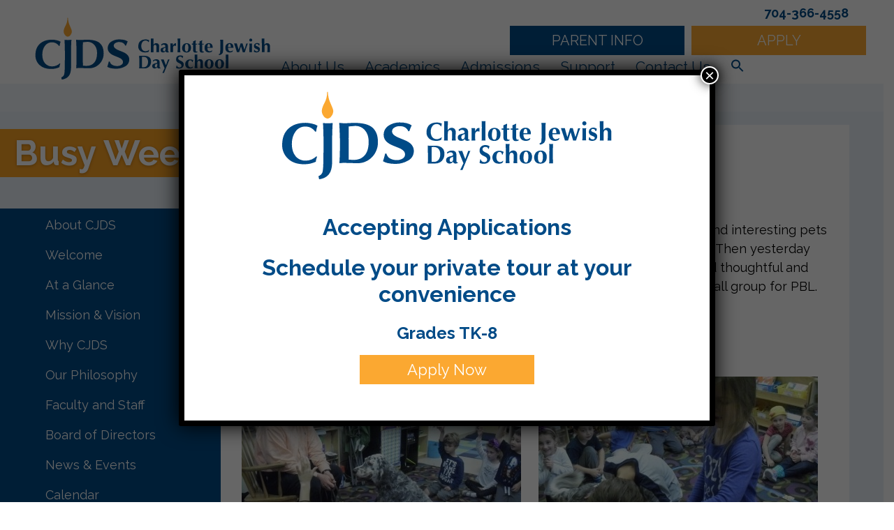

--- FILE ---
content_type: text/html; charset=UTF-8
request_url: https://cjdschool.org/busy-week-2/
body_size: 22515
content:
<!DOCTYPE html>
<html lang="en-US">
<head>
<meta charset="UTF-8" />
<script>
var gform;gform||(document.addEventListener("gform_main_scripts_loaded",function(){gform.scriptsLoaded=!0}),document.addEventListener("gform/theme/scripts_loaded",function(){gform.themeScriptsLoaded=!0}),window.addEventListener("DOMContentLoaded",function(){gform.domLoaded=!0}),gform={domLoaded:!1,scriptsLoaded:!1,themeScriptsLoaded:!1,isFormEditor:()=>"function"==typeof InitializeEditor,callIfLoaded:function(o){return!(!gform.domLoaded||!gform.scriptsLoaded||!gform.themeScriptsLoaded&&!gform.isFormEditor()||(gform.isFormEditor()&&console.warn("The use of gform.initializeOnLoaded() is deprecated in the form editor context and will be removed in Gravity Forms 3.1."),o(),0))},initializeOnLoaded:function(o){gform.callIfLoaded(o)||(document.addEventListener("gform_main_scripts_loaded",()=>{gform.scriptsLoaded=!0,gform.callIfLoaded(o)}),document.addEventListener("gform/theme/scripts_loaded",()=>{gform.themeScriptsLoaded=!0,gform.callIfLoaded(o)}),window.addEventListener("DOMContentLoaded",()=>{gform.domLoaded=!0,gform.callIfLoaded(o)}))},hooks:{action:{},filter:{}},addAction:function(o,r,e,t){gform.addHook("action",o,r,e,t)},addFilter:function(o,r,e,t){gform.addHook("filter",o,r,e,t)},doAction:function(o){gform.doHook("action",o,arguments)},applyFilters:function(o){return gform.doHook("filter",o,arguments)},removeAction:function(o,r){gform.removeHook("action",o,r)},removeFilter:function(o,r,e){gform.removeHook("filter",o,r,e)},addHook:function(o,r,e,t,n){null==gform.hooks[o][r]&&(gform.hooks[o][r]=[]);var d=gform.hooks[o][r];null==n&&(n=r+"_"+d.length),gform.hooks[o][r].push({tag:n,callable:e,priority:t=null==t?10:t})},doHook:function(r,o,e){var t;if(e=Array.prototype.slice.call(e,1),null!=gform.hooks[r][o]&&((o=gform.hooks[r][o]).sort(function(o,r){return o.priority-r.priority}),o.forEach(function(o){"function"!=typeof(t=o.callable)&&(t=window[t]),"action"==r?t.apply(null,e):e[0]=t.apply(null,e)})),"filter"==r)return e[0]},removeHook:function(o,r,t,n){var e;null!=gform.hooks[o][r]&&(e=(e=gform.hooks[o][r]).filter(function(o,r,e){return!!(null!=n&&n!=o.tag||null!=t&&t!=o.priority)}),gform.hooks[o][r]=e)}});
</script>

<meta name='viewport' content='width=device-width, initial-scale=1.0' />
<meta http-equiv='X-UA-Compatible' content='IE=edge' />
<link rel="profile" href="https://gmpg.org/xfn/11" />
<meta name='robots' content='index, follow, max-image-preview:large, max-snippet:-1, max-video-preview:-1' />
	<style>img:is([sizes="auto" i], [sizes^="auto," i]) { contain-intrinsic-size: 3000px 1500px }</style>
	
	<!-- This site is optimized with the Yoast SEO plugin v26.7 - https://yoast.com/wordpress/plugins/seo/ -->
	<title>Busy Week! | Charlotte Jewish Day School</title>
	<meta name="description" content="News and information from Charlotte Jewish Day School, a private school in Charlotte, North Carolina." />
	<link rel="canonical" href="https://cjdschool.org/busy-week-2/" />
	<meta property="og:locale" content="en_US" />
	<meta property="og:type" content="article" />
	<meta property="og:title" content="Busy Week! | Charlotte Jewish Day School" />
	<meta property="og:description" content="News and information from Charlotte Jewish Day School, a private school in Charlotte, North Carolina." />
	<meta property="og:url" content="https://cjdschool.org/busy-week-2/" />
	<meta property="og:site_name" content="Charlotte Jewish Day School" />
	<meta property="article:publisher" content="https://www.facebook.com/CJDSchool/" />
	<meta property="article:published_time" content="2015-10-30T19:35:50+00:00" />
	<meta property="article:modified_time" content="2018-07-06T17:36:58+00:00" />
	<meta property="og:image" content="https://cjdschool.org//wp-content/uploads/004-2-400x300.jpg" />
	<meta name="author" content="Kathy Otte" />
	<meta name="twitter:card" content="summary_large_image" />
	<meta name="twitter:label1" content="Written by" />
	<meta name="twitter:data1" content="Kathy Otte" />
	<script type="application/ld+json" class="yoast-schema-graph">{"@context":"https://schema.org","@graph":[{"@type":"Article","@id":"https://cjdschool.org/busy-week-2/#article","isPartOf":{"@id":"https://cjdschool.org/busy-week-2/"},"author":{"name":"Kathy Otte","@id":"https://cjdschool.org/#/schema/person/c4b070881469845b38fb4b7218df6bed"},"headline":"Busy Week!","datePublished":"2015-10-30T19:35:50+00:00","dateModified":"2018-07-06T17:36:58+00:00","mainEntityOfPage":{"@id":"https://cjdschool.org/busy-week-2/"},"wordCount":82,"publisher":{"@id":"https://cjdschool.org/#organization"},"image":{"@id":"https://cjdschool.org/busy-week-2/#primaryimage"},"thumbnailUrl":"https://cjdschool.org//wp-content/uploads/004-2-400x300.jpg","articleSection":["Kindergarten Archive"],"inLanguage":"en-US"},{"@type":"WebPage","@id":"https://cjdschool.org/busy-week-2/","url":"https://cjdschool.org/busy-week-2/","name":"Busy Week! | Charlotte Jewish Day School","isPartOf":{"@id":"https://cjdschool.org/#website"},"primaryImageOfPage":{"@id":"https://cjdschool.org/busy-week-2/#primaryimage"},"image":{"@id":"https://cjdschool.org/busy-week-2/#primaryimage"},"thumbnailUrl":"https://cjdschool.org//wp-content/uploads/004-2-400x300.jpg","datePublished":"2015-10-30T19:35:50+00:00","dateModified":"2018-07-06T17:36:58+00:00","description":"News and information from Charlotte Jewish Day School, a private school in Charlotte, North Carolina.","breadcrumb":{"@id":"https://cjdschool.org/busy-week-2/#breadcrumb"},"inLanguage":"en-US","potentialAction":[{"@type":"ReadAction","target":["https://cjdschool.org/busy-week-2/"]}]},{"@type":"ImageObject","inLanguage":"en-US","@id":"https://cjdschool.org/busy-week-2/#primaryimage","url":"https://cjdschool.org/wp-content/uploads/004-2-400x300.jpg","contentUrl":"https://cjdschool.org/wp-content/uploads/004-2-400x300.jpg","width":400,"height":300},{"@type":"BreadcrumbList","@id":"https://cjdschool.org/busy-week-2/#breadcrumb","itemListElement":[{"@type":"ListItem","position":1,"name":"Home","item":"https://cjdschool.org/"},{"@type":"ListItem","position":2,"name":"Busy Week!"}]},{"@type":"WebSite","@id":"https://cjdschool.org/#website","url":"https://cjdschool.org/","name":"Charlotte Jewish Day School","description":"A STRONG academic foundation for living JEWISHLY","publisher":{"@id":"https://cjdschool.org/#organization"},"potentialAction":[{"@type":"SearchAction","target":{"@type":"EntryPoint","urlTemplate":"https://cjdschool.org/?s={search_term_string}"},"query-input":{"@type":"PropertyValueSpecification","valueRequired":true,"valueName":"search_term_string"}}],"inLanguage":"en-US"},{"@type":"Organization","@id":"https://cjdschool.org/#organization","name":"Charlotte Jewish Day School - CJDS","url":"https://cjdschool.org/","logo":{"@type":"ImageObject","inLanguage":"en-US","@id":"https://cjdschool.org/#/schema/logo/image/","url":"https://cjdschool.org/wp-content/uploads/2021/11/CJDSLogo.svg","contentUrl":"https://cjdschool.org/wp-content/uploads/2021/11/CJDSLogo.svg","caption":"Charlotte Jewish Day School - CJDS"},"image":{"@id":"https://cjdschool.org/#/schema/logo/image/"},"sameAs":["https://www.facebook.com/CJDSchool/","https://www.instagram.com/cjdschool/","https://www.youtube.com/user/CJDSchool/videos"]},{"@type":"Person","@id":"https://cjdschool.org/#/schema/person/c4b070881469845b38fb4b7218df6bed","name":"Kathy Otte","image":{"@type":"ImageObject","inLanguage":"en-US","@id":"https://cjdschool.org/#/schema/person/image/","url":"https://secure.gravatar.com/avatar/7e751d9377af0d5277528dd5932c9da745a4ea5653db05ca8daac5b247a94d32?s=96&d=mm&r=g","contentUrl":"https://secure.gravatar.com/avatar/7e751d9377af0d5277528dd5932c9da745a4ea5653db05ca8daac5b247a94d32?s=96&d=mm&r=g","caption":"Kathy Otte"}}]}</script>
	<!-- / Yoast SEO plugin. -->


<link rel='dns-prefetch' href='//js.stripe.com' />
<link rel='dns-prefetch' href='//fonts.googleapis.com' />
<link rel='dns-prefetch' href='//www.googletagmanager.com' />
<link href='https://fonts.gstatic.com' crossorigin rel='preconnect' />
<link rel="alternate" type="application/rss+xml" title="Charlotte Jewish Day School &raquo; Feed" href="https://cjdschool.org/feed/" />
<link rel="alternate" type="application/rss+xml" title="Charlotte Jewish Day School &raquo; Comments Feed" href="https://cjdschool.org/comments/feed/" />
<link rel="alternate" type="text/calendar" title="Charlotte Jewish Day School &raquo; iCal Feed" href="https://cjdschool.org/events/?ical=1" />
<link rel="preload" href="https://cjdschool.org/wp-content/plugins/bb-plugin/fonts/fontawesome/5.15.4/webfonts/fa-solid-900.woff2" as="font" type="font/woff2" crossorigin="anonymous">
<link rel="preload" href="https://cjdschool.org/wp-content/plugins/bb-plugin/fonts/fontawesome/5.15.4/webfonts/fa-regular-400.woff2" as="font" type="font/woff2" crossorigin="anonymous">
<link rel="preload" href="https://cjdschool.org/wp-content/plugins/bb-plugin/fonts/fontawesome/5.15.4/webfonts/fa-brands-400.woff2" as="font" type="font/woff2" crossorigin="anonymous">
<script>
window._wpemojiSettings = {"baseUrl":"https:\/\/s.w.org\/images\/core\/emoji\/16.0.1\/72x72\/","ext":".png","svgUrl":"https:\/\/s.w.org\/images\/core\/emoji\/16.0.1\/svg\/","svgExt":".svg","source":{"concatemoji":"https:\/\/cjdschool.org\/wp-includes\/js\/wp-emoji-release.min.js?ver=6.8.3"}};
/*! This file is auto-generated */
!function(s,n){var o,i,e;function c(e){try{var t={supportTests:e,timestamp:(new Date).valueOf()};sessionStorage.setItem(o,JSON.stringify(t))}catch(e){}}function p(e,t,n){e.clearRect(0,0,e.canvas.width,e.canvas.height),e.fillText(t,0,0);var t=new Uint32Array(e.getImageData(0,0,e.canvas.width,e.canvas.height).data),a=(e.clearRect(0,0,e.canvas.width,e.canvas.height),e.fillText(n,0,0),new Uint32Array(e.getImageData(0,0,e.canvas.width,e.canvas.height).data));return t.every(function(e,t){return e===a[t]})}function u(e,t){e.clearRect(0,0,e.canvas.width,e.canvas.height),e.fillText(t,0,0);for(var n=e.getImageData(16,16,1,1),a=0;a<n.data.length;a++)if(0!==n.data[a])return!1;return!0}function f(e,t,n,a){switch(t){case"flag":return n(e,"\ud83c\udff3\ufe0f\u200d\u26a7\ufe0f","\ud83c\udff3\ufe0f\u200b\u26a7\ufe0f")?!1:!n(e,"\ud83c\udde8\ud83c\uddf6","\ud83c\udde8\u200b\ud83c\uddf6")&&!n(e,"\ud83c\udff4\udb40\udc67\udb40\udc62\udb40\udc65\udb40\udc6e\udb40\udc67\udb40\udc7f","\ud83c\udff4\u200b\udb40\udc67\u200b\udb40\udc62\u200b\udb40\udc65\u200b\udb40\udc6e\u200b\udb40\udc67\u200b\udb40\udc7f");case"emoji":return!a(e,"\ud83e\udedf")}return!1}function g(e,t,n,a){var r="undefined"!=typeof WorkerGlobalScope&&self instanceof WorkerGlobalScope?new OffscreenCanvas(300,150):s.createElement("canvas"),o=r.getContext("2d",{willReadFrequently:!0}),i=(o.textBaseline="top",o.font="600 32px Arial",{});return e.forEach(function(e){i[e]=t(o,e,n,a)}),i}function t(e){var t=s.createElement("script");t.src=e,t.defer=!0,s.head.appendChild(t)}"undefined"!=typeof Promise&&(o="wpEmojiSettingsSupports",i=["flag","emoji"],n.supports={everything:!0,everythingExceptFlag:!0},e=new Promise(function(e){s.addEventListener("DOMContentLoaded",e,{once:!0})}),new Promise(function(t){var n=function(){try{var e=JSON.parse(sessionStorage.getItem(o));if("object"==typeof e&&"number"==typeof e.timestamp&&(new Date).valueOf()<e.timestamp+604800&&"object"==typeof e.supportTests)return e.supportTests}catch(e){}return null}();if(!n){if("undefined"!=typeof Worker&&"undefined"!=typeof OffscreenCanvas&&"undefined"!=typeof URL&&URL.createObjectURL&&"undefined"!=typeof Blob)try{var e="postMessage("+g.toString()+"("+[JSON.stringify(i),f.toString(),p.toString(),u.toString()].join(",")+"));",a=new Blob([e],{type:"text/javascript"}),r=new Worker(URL.createObjectURL(a),{name:"wpTestEmojiSupports"});return void(r.onmessage=function(e){c(n=e.data),r.terminate(),t(n)})}catch(e){}c(n=g(i,f,p,u))}t(n)}).then(function(e){for(var t in e)n.supports[t]=e[t],n.supports.everything=n.supports.everything&&n.supports[t],"flag"!==t&&(n.supports.everythingExceptFlag=n.supports.everythingExceptFlag&&n.supports[t]);n.supports.everythingExceptFlag=n.supports.everythingExceptFlag&&!n.supports.flag,n.DOMReady=!1,n.readyCallback=function(){n.DOMReady=!0}}).then(function(){return e}).then(function(){var e;n.supports.everything||(n.readyCallback(),(e=n.source||{}).concatemoji?t(e.concatemoji):e.wpemoji&&e.twemoji&&(t(e.twemoji),t(e.wpemoji)))}))}((window,document),window._wpemojiSettings);
</script>
<link rel='stylesheet' id='givewp-campaign-blocks-fonts-css' href='https://fonts.googleapis.com/css2?family=Inter%3Awght%40400%3B500%3B600%3B700&#038;display=swap&#038;ver=6.8.3' media='all' />
<link rel='stylesheet' id='tribe-events-pro-mini-calendar-block-styles-css' href='https://cjdschool.org/wp-content/plugins/events-calendar-pro/build/css/tribe-events-pro-mini-calendar-block.css?ver=7.7.11' media='all' />
<link rel='stylesheet' id='sbi_styles-css' href='https://cjdschool.org/wp-content/plugins/instagram-feed-pro/css/sbi-styles.min.css?ver=6.9.0' media='all' />
<style id='wp-emoji-styles-inline-css'>

	img.wp-smiley, img.emoji {
		display: inline !important;
		border: none !important;
		box-shadow: none !important;
		height: 1em !important;
		width: 1em !important;
		margin: 0 0.07em !important;
		vertical-align: -0.1em !important;
		background: none !important;
		padding: 0 !important;
	}
</style>
<link rel='stylesheet' id='wp-block-library-css' href='https://cjdschool.org/wp-includes/css/dist/block-library/style.min.css?ver=6.8.3' media='all' />
<style id='wp-block-library-theme-inline-css'>
.wp-block-audio :where(figcaption){color:#555;font-size:13px;text-align:center}.is-dark-theme .wp-block-audio :where(figcaption){color:#ffffffa6}.wp-block-audio{margin:0 0 1em}.wp-block-code{border:1px solid #ccc;border-radius:4px;font-family:Menlo,Consolas,monaco,monospace;padding:.8em 1em}.wp-block-embed :where(figcaption){color:#555;font-size:13px;text-align:center}.is-dark-theme .wp-block-embed :where(figcaption){color:#ffffffa6}.wp-block-embed{margin:0 0 1em}.blocks-gallery-caption{color:#555;font-size:13px;text-align:center}.is-dark-theme .blocks-gallery-caption{color:#ffffffa6}:root :where(.wp-block-image figcaption){color:#555;font-size:13px;text-align:center}.is-dark-theme :root :where(.wp-block-image figcaption){color:#ffffffa6}.wp-block-image{margin:0 0 1em}.wp-block-pullquote{border-bottom:4px solid;border-top:4px solid;color:currentColor;margin-bottom:1.75em}.wp-block-pullquote cite,.wp-block-pullquote footer,.wp-block-pullquote__citation{color:currentColor;font-size:.8125em;font-style:normal;text-transform:uppercase}.wp-block-quote{border-left:.25em solid;margin:0 0 1.75em;padding-left:1em}.wp-block-quote cite,.wp-block-quote footer{color:currentColor;font-size:.8125em;font-style:normal;position:relative}.wp-block-quote:where(.has-text-align-right){border-left:none;border-right:.25em solid;padding-left:0;padding-right:1em}.wp-block-quote:where(.has-text-align-center){border:none;padding-left:0}.wp-block-quote.is-large,.wp-block-quote.is-style-large,.wp-block-quote:where(.is-style-plain){border:none}.wp-block-search .wp-block-search__label{font-weight:700}.wp-block-search__button{border:1px solid #ccc;padding:.375em .625em}:where(.wp-block-group.has-background){padding:1.25em 2.375em}.wp-block-separator.has-css-opacity{opacity:.4}.wp-block-separator{border:none;border-bottom:2px solid;margin-left:auto;margin-right:auto}.wp-block-separator.has-alpha-channel-opacity{opacity:1}.wp-block-separator:not(.is-style-wide):not(.is-style-dots){width:100px}.wp-block-separator.has-background:not(.is-style-dots){border-bottom:none;height:1px}.wp-block-separator.has-background:not(.is-style-wide):not(.is-style-dots){height:2px}.wp-block-table{margin:0 0 1em}.wp-block-table td,.wp-block-table th{word-break:normal}.wp-block-table :where(figcaption){color:#555;font-size:13px;text-align:center}.is-dark-theme .wp-block-table :where(figcaption){color:#ffffffa6}.wp-block-video :where(figcaption){color:#555;font-size:13px;text-align:center}.is-dark-theme .wp-block-video :where(figcaption){color:#ffffffa6}.wp-block-video{margin:0 0 1em}:root :where(.wp-block-template-part.has-background){margin-bottom:0;margin-top:0;padding:1.25em 2.375em}
</style>
<style id='classic-theme-styles-inline-css'>
/*! This file is auto-generated */
.wp-block-button__link{color:#fff;background-color:#32373c;border-radius:9999px;box-shadow:none;text-decoration:none;padding:calc(.667em + 2px) calc(1.333em + 2px);font-size:1.125em}.wp-block-file__button{background:#32373c;color:#fff;text-decoration:none}
</style>
<style id='givewp-campaign-comments-block-style-inline-css'>
.givewp-campaign-comment-block-card{display:flex;gap:var(--givewp-spacing-3);padding:var(--givewp-spacing-4) 0}.givewp-campaign-comment-block-card__avatar{align-items:center;border-radius:50%;display:flex;height:40px;justify-content:center;width:40px}.givewp-campaign-comment-block-card__avatar img{align-items:center;border-radius:50%;display:flex;height:auto;justify-content:center;min-width:40px;width:100%}.givewp-campaign-comment-block-card__donor-name{color:var(--givewp-neutral-700);font-size:1rem;font-weight:600;line-height:1.5;margin:0;text-align:left}.givewp-campaign-comment-block-card__details{align-items:center;color:var(--givewp-neutral-400);display:flex;font-size:.875rem;font-weight:500;gap:var(--givewp-spacing-2);height:auto;line-height:1.43;margin:2px 0 var(--givewp-spacing-3) 0;text-align:left}.givewp-campaign-comment-block-card__comment{color:var(--givewp-neutral-700);font-size:1rem;line-height:1.5;margin:0;text-align:left}.givewp-campaign-comment-block-card__read-more{background:none;border:none;color:var(--givewp-blue-500);cursor:pointer;font-size:.875rem;line-height:1.43;outline:none;padding:0}
.givewp-campaign-comments-block-empty-state{align-items:center;background-color:var(--givewp-shades-white);border:1px solid var(--givewp-neutral-50);border-radius:.5rem;display:flex;flex-direction:column;justify-content:center;padding:var(--givewp-spacing-6)}.givewp-campaign-comments-block-empty-state__details{align-items:center;display:flex;flex-direction:column;gap:var(--givewp-spacing-1);justify-content:center;margin:.875rem 0}.givewp-campaign-comments-block-empty-state__title{color:var(--givewp-neutral-700);font-size:1rem;font-weight:500;margin:0}.givewp-campaign-comments-block-empty-state__description{color:var(--givewp-neutral-700);font-size:.875rem;line-height:1.43;margin:0}
.givewp-campaign-comment-block{background-color:var(--givewp-shades-white);display:flex;flex-direction:column;gap:var(--givewp-spacing-2);padding:var(--givewp-spacing-6) 0}.givewp-campaign-comment-block__title{color:var(--givewp-neutral-900);font-size:18px;font-weight:600;line-height:1.56;margin:0;text-align:left}.givewp-campaign-comment-block__cta{align-items:center;background-color:var(--givewp-neutral-50);border-radius:4px;color:var(--giewp-neutral-500);display:flex;font-size:14px;font-weight:600;gap:8px;height:36px;line-height:1.43;margin:0;padding:var(--givewp-spacing-2) var(--givewp-spacing-4);text-align:left}

</style>
<style id='givewp-campaign-cover-block-style-inline-css'>
.givewp-campaign-selector{border:1px solid #e5e7eb;border-radius:5px;box-shadow:0 2px 4px 0 rgba(0,0,0,.05);display:flex;flex-direction:column;gap:20px;padding:40px 24px}.givewp-campaign-selector__label{padding-bottom:16px}.givewp-campaign-selector__select input[type=text]:focus{border-color:transparent;box-shadow:0 0 0 1px transparent;outline:2px solid transparent}.givewp-campaign-selector__logo{align-self:center}.givewp-campaign-selector__open{background:#2271b1;border:none;border-radius:5px;color:#fff;cursor:pointer;padding:.5rem 1rem}.givewp-campaign-selector__submit{background-color:#27ae60;border:0;border-radius:5px;color:#fff;font-weight:700;outline:none;padding:1rem;text-align:center;transition:.2s;width:100%}.givewp-campaign-selector__submit:disabled{background-color:#f3f4f6;color:#9ca0af}.givewp-campaign-selector__submit:hover:not(:disabled){cursor:pointer;filter:brightness(1.2)}
.givewp-campaign-cover-block__button{align-items:center;border:1px solid #2271b1;border-radius:2px;color:#2271b1;display:flex;justify-content:center;margin-bottom:.5rem;min-height:32px;width:100%}.givewp-campaign-cover-block__image{border-radius:2px;display:flex;flex-grow:1;margin-bottom:.5rem;max-height:4.44rem;-o-object-fit:cover;object-fit:cover;width:100%}.givewp-campaign-cover-block__help-text{color:#4b5563;font-size:.75rem;font-stretch:normal;font-style:normal;font-weight:400;letter-spacing:normal;line-height:1.4;text-align:left}.givewp-campaign-cover-block__edit-campaign-link{align-items:center;display:inline-flex;font-size:.75rem;font-stretch:normal;font-style:normal;font-weight:400;gap:.125rem;line-height:1.4}.givewp-campaign-cover-block__edit-campaign-link svg{fill:currentColor;height:1.25rem;width:1.25rem}.givewp-campaign-cover-block-preview__image{align-items:center;display:flex;height:100%;justify-content:center;width:100%}

</style>
<style id='givewp-campaign-donations-style-inline-css'>
.givewp-campaign-donations-block{padding:1.5rem 0}.givewp-campaign-donations-block *{font-family:Inter,sans-serif}.givewp-campaign-donations-block .givewp-campaign-donations-block__header{align-items:center;display:flex;justify-content:space-between;margin-bottom:.5rem}.givewp-campaign-donations-block .givewp-campaign-donations-block__title{color:var(--givewp-neutral-900);font-size:1.125rem;font-weight:600;line-height:1.56;margin:0}.givewp-campaign-donations-block .givewp-campaign-donations-block__donations{display:grid;gap:.5rem;margin:0;padding:0}.givewp-campaign-donations-block .givewp-campaign-donations-block__donation,.givewp-campaign-donations-block .givewp-campaign-donations-block__empty-state{background-color:var(--givewp-shades-white);border:1px solid var(--givewp-neutral-50);border-radius:.5rem;display:flex;padding:1rem}.givewp-campaign-donations-block .givewp-campaign-donations-block__donation{align-items:center;gap:.75rem}.givewp-campaign-donations-block .givewp-campaign-donations-block__donation-icon{align-items:center;display:flex}.givewp-campaign-donations-block .givewp-campaign-donations-block__donation-icon img{border-radius:100%;height:2.5rem;-o-object-fit:cover;object-fit:cover;width:2.5rem}.givewp-campaign-donations-block .givewp-campaign-donations-block__donation-info{display:flex;flex-direction:column;justify-content:center;row-gap:.25rem}.givewp-campaign-donations-block .givewp-campaign-donations-block__donation-description{color:var(--givewp-neutral-500);font-size:1rem;font-weight:500;line-height:1.5;margin:0}.givewp-campaign-donations-block .givewp-campaign-donations-block__donation-description strong{color:var(--givewp-neutral-700);font-weight:600}.givewp-campaign-donations-block .givewp-campaign-donations-block__donation-date{align-items:center;color:var(--givewp-neutral-400);display:flex;font-size:.875rem;font-weight:500;line-height:1.43}.givewp-campaign-donations-block .givewp-campaign-donations-block__donation-ribbon{align-items:center;border-radius:100%;color:#1f2937;display:flex;height:1.25rem;justify-content:center;margin-left:auto;width:1.25rem}.givewp-campaign-donations-block .givewp-campaign-donations-block__donation-ribbon[data-position="1"]{background-color:gold}.givewp-campaign-donations-block .givewp-campaign-donations-block__donation-ribbon[data-position="2"]{background-color:silver}.givewp-campaign-donations-block .givewp-campaign-donations-block__donation-ribbon[data-position="3"]{background-color:#cd7f32;color:#fffaf2}.givewp-campaign-donations-block .givewp-campaign-donations-block__donation-amount{color:var(--givewp-neutral-700);font-size:1.125rem;font-weight:600;line-height:1.56;margin-left:auto}.givewp-campaign-donations-block .givewp-campaign-donations-block__footer{display:flex;justify-content:center;margin-top:.5rem}.givewp-campaign-donations-block .givewp-campaign-donations-block__donate-button button.givewp-donation-form-modal__open,.givewp-campaign-donations-block .givewp-campaign-donations-block__empty-button button.givewp-donation-form-modal__open,.givewp-campaign-donations-block .givewp-campaign-donations-block__load-more-button{background:none!important;border:1px solid var(--givewp-primary-color);border-radius:.5rem;color:var(--givewp-primary-color)!important;font-size:.875rem;font-weight:600;line-height:1.43;padding:.25rem 1rem!important}.givewp-campaign-donations-block .givewp-campaign-donations-block__donate-button button.givewp-donation-form-modal__open:hover,.givewp-campaign-donations-block .givewp-campaign-donations-block__empty-button button.givewp-donation-form-modal__open:hover,.givewp-campaign-donations-block .givewp-campaign-donations-block__load-more-button:hover{background:var(--givewp-primary-color)!important;color:var(--givewp-shades-white)!important}.givewp-campaign-donations-block .givewp-campaign-donations-block__empty-state{align-items:center;flex-direction:column;padding:1.5rem}.givewp-campaign-donations-block .givewp-campaign-donations-block__empty-description,.givewp-campaign-donations-block .givewp-campaign-donations-block__empty-title{color:var(--givewp-neutral-700);margin:0}.givewp-campaign-donations-block .givewp-campaign-donations-block__empty-title{font-size:1rem;font-weight:500;line-height:1.5}.givewp-campaign-donations-block .givewp-campaign-donations-block__empty-description{font-size:.875rem;line-height:1.43;margin-top:.25rem}.givewp-campaign-donations-block .givewp-campaign-donations-block__empty-icon{color:var(--givewp-secondary-color);margin-bottom:.875rem;order:-1}.givewp-campaign-donations-block .givewp-campaign-donations-block__empty-button{margin-top:.875rem}.givewp-campaign-donations-block .givewp-campaign-donations-block__empty-button button.givewp-donation-form-modal__open{border-radius:.25rem;padding:.5rem 1rem!important}

</style>
<link rel='stylesheet' id='givewp-campaign-donors-style-css' href='https://cjdschool.org/wp-content/plugins/give/build/campaignDonorsBlockApp.css?ver=1.0.0' media='all' />
<style id='givewp-campaign-form-style-inline-css'>
.givewp-donation-form-modal{outline:none;overflow-y:scroll;padding:1rem;width:100%}.givewp-donation-form-modal[data-entering=true]{animation:modal-fade .3s,modal-zoom .6s}@keyframes modal-fade{0%{opacity:0}to{opacity:1}}@keyframes modal-zoom{0%{transform:scale(.8)}to{transform:scale(1)}}.givewp-donation-form-modal__overlay{align-items:center;background:rgba(0,0,0,.7);display:flex;flex-direction:column;height:var(--visual-viewport-height);justify-content:center;left:0;position:fixed;top:0;width:100vw;z-index:100}.givewp-donation-form-modal__overlay[data-loading=true]{display:none}.givewp-donation-form-modal__overlay[data-entering=true]{animation:modal-fade .3s}.givewp-donation-form-modal__overlay[data-exiting=true]{animation:modal-fade .15s ease-in reverse}.givewp-donation-form-modal__open__spinner{left:50%;line-height:1;position:absolute;top:50%;transform:translate(-50%,-50%);z-index:100}.givewp-donation-form-modal__open{position:relative}.givewp-donation-form-modal__close{background:#e7e8ed;border:1px solid transparent;border-radius:50%;cursor:pointer;display:flex;padding:.75rem;position:fixed;right:25px;top:25px;transition:.2s;width:-moz-fit-content;width:fit-content;z-index:999}.givewp-donation-form-modal__close svg{height:1rem;width:1rem}.givewp-donation-form-modal__close:active,.givewp-donation-form-modal__close:focus,.givewp-donation-form-modal__close:hover{background-color:#caccd7;border:1px solid #caccd7}.admin-bar .givewp-donation-form-modal{margin-top:32px}.admin-bar .givewp-donation-form-modal__close{top:57px}
.givewp-entity-selector{border:1px solid #e5e7eb;border-radius:5px;box-shadow:0 2px 4px 0 rgba(0,0,0,.05);display:flex;flex-direction:column;gap:20px;padding:40px 24px}.givewp-entity-selector__label{padding-bottom:16px}.givewp-entity-selector__select input[type=text]:focus{border-color:transparent;box-shadow:0 0 0 1px transparent;outline:2px solid transparent}.givewp-entity-selector__logo{align-self:center}.givewp-entity-selector__open{background:#2271b1;border:none;border-radius:5px;color:#fff;cursor:pointer;padding:.5rem 1rem}.givewp-entity-selector__submit{background-color:#27ae60;border:0;border-radius:5px;color:#fff;font-weight:700;outline:none;padding:1rem;text-align:center;transition:.2s;width:100%}.givewp-entity-selector__submit:disabled{background-color:#f3f4f6;color:#9ca0af}.givewp-entity-selector__submit:hover:not(:disabled){cursor:pointer;filter:brightness(1.2)}
.givewp-campaign-selector{border:1px solid #e5e7eb;border-radius:5px;box-shadow:0 2px 4px 0 rgba(0,0,0,.05);display:flex;flex-direction:column;gap:20px;padding:40px 24px}.givewp-campaign-selector__label{padding-bottom:16px}.givewp-campaign-selector__select input[type=text]:focus{border-color:transparent;box-shadow:0 0 0 1px transparent;outline:2px solid transparent}.givewp-campaign-selector__logo{align-self:center}.givewp-campaign-selector__open{background:#2271b1;border:none;border-radius:5px;color:#fff;cursor:pointer;padding:.5rem 1rem}.givewp-campaign-selector__submit{background-color:#27ae60;border:0;border-radius:5px;color:#fff;font-weight:700;outline:none;padding:1rem;text-align:center;transition:.2s;width:100%}.givewp-campaign-selector__submit:disabled{background-color:#f3f4f6;color:#9ca0af}.givewp-campaign-selector__submit:hover:not(:disabled){cursor:pointer;filter:brightness(1.2)}
.givewp-donation-form-link,.givewp-donation-form-modal__open{background:var(--givewp-primary-color,#2271b1);border:none;border-radius:5px;color:#fff;cursor:pointer;font-family:-apple-system,BlinkMacSystemFont,Segoe UI,Roboto,Oxygen-Sans,Ubuntu,Cantarell,Helvetica Neue,sans-serif;font-size:1rem;font-weight:500!important;line-height:1.5;padding:.75rem 1.25rem!important;text-decoration:none!important;transition:all .2s ease;width:100%}.givewp-donation-form-link:active,.givewp-donation-form-link:focus,.givewp-donation-form-link:focus-visible,.givewp-donation-form-link:hover,.givewp-donation-form-modal__open:active,.givewp-donation-form-modal__open:focus,.givewp-donation-form-modal__open:focus-visible,.givewp-donation-form-modal__open:hover{background-color:color-mix(in srgb,var(--givewp-primary-color,#2271b1),#000 20%)}.components-input-control__label{width:100%}.wp-block-givewp-campaign-form{position:relative}.wp-block-givewp-campaign-form form[id*=give-form] #give-gateway-radio-list>li input[type=radio]{display:inline-block}.wp-block-givewp-campaign-form iframe{pointer-events:none;width:100%!important}.give-change-donation-form-btn svg{margin-top:3px}.givewp-default-form-toggle{margin-top:var(--givewp-spacing-4)}

</style>
<style id='givewp-campaign-goal-style-inline-css'>
.givewp-campaign-goal{display:flex;flex-direction:column;gap:.5rem;padding-bottom:1rem}.givewp-campaign-goal__container{display:flex;flex-direction:row;justify-content:space-between}.givewp-campaign-goal__container-item{display:flex;flex-direction:column;gap:.2rem}.givewp-campaign-goal__container-item span{color:var(--givewp-neutral-500);font-size:12px;font-weight:600;letter-spacing:.48px;line-height:1.5;text-transform:uppercase}.givewp-campaign-goal__container-item strong{color:var(--givewp-neutral-900);font-size:20px;font-weight:600;line-height:1.6}.givewp-campaign-goal__progress-bar{display:flex}.givewp-campaign-goal__progress-bar-container{background-color:#f2f2f2;border-radius:14px;box-shadow:inset 0 1px 4px 0 rgba(0,0,0,.09);display:flex;flex-grow:1;height:8px}.givewp-campaign-goal__progress-bar-progress{background:var(--givewp-secondary-color,#2d802f);border-radius:14px;box-shadow:inset 0 1px 4px 0 rgba(0,0,0,.09);display:flex;height:8px}

</style>
<style id='givewp-campaign-stats-block-style-inline-css'>
.givewp-campaign-stats-block span{color:var(--givewp-neutral-500);display:block;font-size:12px;font-weight:600;letter-spacing:.48px;line-height:1.5;margin-bottom:2px;text-align:left;text-transform:uppercase}.givewp-campaign-stats-block strong{color:var(--givewp-neutral-900);font-size:20px;font-weight:600;letter-spacing:normal;line-height:1.6}

</style>
<style id='givewp-campaign-donate-button-style-inline-css'>
.givewp-donation-form-link,.givewp-donation-form-modal__open{background:var(--givewp-primary-color,#2271b1);border:none;border-radius:5px;color:#fff;cursor:pointer;font-family:-apple-system,BlinkMacSystemFont,Segoe UI,Roboto,Oxygen-Sans,Ubuntu,Cantarell,Helvetica Neue,sans-serif;font-size:1rem;font-weight:500!important;line-height:1.5;padding:.75rem 1.25rem!important;text-decoration:none!important;transition:all .2s ease;width:100%}.givewp-donation-form-link:active,.givewp-donation-form-link:focus,.givewp-donation-form-link:focus-visible,.givewp-donation-form-link:hover,.givewp-donation-form-modal__open:active,.givewp-donation-form-modal__open:focus,.givewp-donation-form-modal__open:focus-visible,.givewp-donation-form-modal__open:hover{background-color:color-mix(in srgb,var(--givewp-primary-color,#2271b1),#000 20%)}.give-change-donation-form-btn svg{margin-top:3px}.givewp-default-form-toggle{margin-top:var(--givewp-spacing-4)}

</style>
<link rel='stylesheet' id='wp-components-css' href='https://cjdschool.org/wp-includes/css/dist/components/style.min.css?ver=6.8.3' media='all' />
<link rel='stylesheet' id='wp-preferences-css' href='https://cjdschool.org/wp-includes/css/dist/preferences/style.min.css?ver=6.8.3' media='all' />
<link rel='stylesheet' id='wp-block-editor-css' href='https://cjdschool.org/wp-includes/css/dist/block-editor/style.min.css?ver=6.8.3' media='all' />
<link rel='stylesheet' id='popup-maker-block-library-style-css' href='https://cjdschool.org/wp-content/plugins/popup-maker/dist/packages/block-library-style.css?ver=dbea705cfafe089d65f1' media='all' />
<style id='global-styles-inline-css'>
:root{--wp--preset--aspect-ratio--square: 1;--wp--preset--aspect-ratio--4-3: 4/3;--wp--preset--aspect-ratio--3-4: 3/4;--wp--preset--aspect-ratio--3-2: 3/2;--wp--preset--aspect-ratio--2-3: 2/3;--wp--preset--aspect-ratio--16-9: 16/9;--wp--preset--aspect-ratio--9-16: 9/16;--wp--preset--color--black: #000000;--wp--preset--color--cyan-bluish-gray: #abb8c3;--wp--preset--color--white: #ffffff;--wp--preset--color--pale-pink: #f78da7;--wp--preset--color--vivid-red: #cf2e2e;--wp--preset--color--luminous-vivid-orange: #ff6900;--wp--preset--color--luminous-vivid-amber: #fcb900;--wp--preset--color--light-green-cyan: #7bdcb5;--wp--preset--color--vivid-green-cyan: #00d084;--wp--preset--color--pale-cyan-blue: #8ed1fc;--wp--preset--color--vivid-cyan-blue: #0693e3;--wp--preset--color--vivid-purple: #9b51e0;--wp--preset--color--fl-heading-text: #004b87;--wp--preset--color--fl-body-bg: #ffffff;--wp--preset--color--fl-body-text: #000000;--wp--preset--color--fl-accent: #fba831;--wp--preset--color--fl-accent-hover: #004b87;--wp--preset--color--fl-topbar-bg: #ffffff;--wp--preset--color--fl-topbar-text: #000000;--wp--preset--color--fl-topbar-link: #428bca;--wp--preset--color--fl-topbar-hover: #428bca;--wp--preset--color--fl-header-bg: #ffffff;--wp--preset--color--fl-header-text: #000000;--wp--preset--color--fl-header-link: #428bca;--wp--preset--color--fl-header-hover: #428bca;--wp--preset--color--fl-nav-bg: #ffffff;--wp--preset--color--fl-nav-link: #428bca;--wp--preset--color--fl-nav-hover: #428bca;--wp--preset--color--fl-content-bg: #ffffff;--wp--preset--color--fl-footer-widgets-bg: #ffffff;--wp--preset--color--fl-footer-widgets-text: #000000;--wp--preset--color--fl-footer-widgets-link: #428bca;--wp--preset--color--fl-footer-widgets-hover: #428bca;--wp--preset--color--fl-footer-bg: #ffffff;--wp--preset--color--fl-footer-text: #000000;--wp--preset--color--fl-footer-link: #428bca;--wp--preset--color--fl-footer-hover: #428bca;--wp--preset--gradient--vivid-cyan-blue-to-vivid-purple: linear-gradient(135deg,rgba(6,147,227,1) 0%,rgb(155,81,224) 100%);--wp--preset--gradient--light-green-cyan-to-vivid-green-cyan: linear-gradient(135deg,rgb(122,220,180) 0%,rgb(0,208,130) 100%);--wp--preset--gradient--luminous-vivid-amber-to-luminous-vivid-orange: linear-gradient(135deg,rgba(252,185,0,1) 0%,rgba(255,105,0,1) 100%);--wp--preset--gradient--luminous-vivid-orange-to-vivid-red: linear-gradient(135deg,rgba(255,105,0,1) 0%,rgb(207,46,46) 100%);--wp--preset--gradient--very-light-gray-to-cyan-bluish-gray: linear-gradient(135deg,rgb(238,238,238) 0%,rgb(169,184,195) 100%);--wp--preset--gradient--cool-to-warm-spectrum: linear-gradient(135deg,rgb(74,234,220) 0%,rgb(151,120,209) 20%,rgb(207,42,186) 40%,rgb(238,44,130) 60%,rgb(251,105,98) 80%,rgb(254,248,76) 100%);--wp--preset--gradient--blush-light-purple: linear-gradient(135deg,rgb(255,206,236) 0%,rgb(152,150,240) 100%);--wp--preset--gradient--blush-bordeaux: linear-gradient(135deg,rgb(254,205,165) 0%,rgb(254,45,45) 50%,rgb(107,0,62) 100%);--wp--preset--gradient--luminous-dusk: linear-gradient(135deg,rgb(255,203,112) 0%,rgb(199,81,192) 50%,rgb(65,88,208) 100%);--wp--preset--gradient--pale-ocean: linear-gradient(135deg,rgb(255,245,203) 0%,rgb(182,227,212) 50%,rgb(51,167,181) 100%);--wp--preset--gradient--electric-grass: linear-gradient(135deg,rgb(202,248,128) 0%,rgb(113,206,126) 100%);--wp--preset--gradient--midnight: linear-gradient(135deg,rgb(2,3,129) 0%,rgb(40,116,252) 100%);--wp--preset--font-size--small: 13px;--wp--preset--font-size--medium: 20px;--wp--preset--font-size--large: 36px;--wp--preset--font-size--x-large: 42px;--wp--preset--spacing--20: 0.44rem;--wp--preset--spacing--30: 0.67rem;--wp--preset--spacing--40: 1rem;--wp--preset--spacing--50: 1.5rem;--wp--preset--spacing--60: 2.25rem;--wp--preset--spacing--70: 3.38rem;--wp--preset--spacing--80: 5.06rem;--wp--preset--shadow--natural: 6px 6px 9px rgba(0, 0, 0, 0.2);--wp--preset--shadow--deep: 12px 12px 50px rgba(0, 0, 0, 0.4);--wp--preset--shadow--sharp: 6px 6px 0px rgba(0, 0, 0, 0.2);--wp--preset--shadow--outlined: 6px 6px 0px -3px rgba(255, 255, 255, 1), 6px 6px rgba(0, 0, 0, 1);--wp--preset--shadow--crisp: 6px 6px 0px rgba(0, 0, 0, 1);}:where(.is-layout-flex){gap: 0.5em;}:where(.is-layout-grid){gap: 0.5em;}body .is-layout-flex{display: flex;}.is-layout-flex{flex-wrap: wrap;align-items: center;}.is-layout-flex > :is(*, div){margin: 0;}body .is-layout-grid{display: grid;}.is-layout-grid > :is(*, div){margin: 0;}:where(.wp-block-columns.is-layout-flex){gap: 2em;}:where(.wp-block-columns.is-layout-grid){gap: 2em;}:where(.wp-block-post-template.is-layout-flex){gap: 1.25em;}:where(.wp-block-post-template.is-layout-grid){gap: 1.25em;}.has-black-color{color: var(--wp--preset--color--black) !important;}.has-cyan-bluish-gray-color{color: var(--wp--preset--color--cyan-bluish-gray) !important;}.has-white-color{color: var(--wp--preset--color--white) !important;}.has-pale-pink-color{color: var(--wp--preset--color--pale-pink) !important;}.has-vivid-red-color{color: var(--wp--preset--color--vivid-red) !important;}.has-luminous-vivid-orange-color{color: var(--wp--preset--color--luminous-vivid-orange) !important;}.has-luminous-vivid-amber-color{color: var(--wp--preset--color--luminous-vivid-amber) !important;}.has-light-green-cyan-color{color: var(--wp--preset--color--light-green-cyan) !important;}.has-vivid-green-cyan-color{color: var(--wp--preset--color--vivid-green-cyan) !important;}.has-pale-cyan-blue-color{color: var(--wp--preset--color--pale-cyan-blue) !important;}.has-vivid-cyan-blue-color{color: var(--wp--preset--color--vivid-cyan-blue) !important;}.has-vivid-purple-color{color: var(--wp--preset--color--vivid-purple) !important;}.has-black-background-color{background-color: var(--wp--preset--color--black) !important;}.has-cyan-bluish-gray-background-color{background-color: var(--wp--preset--color--cyan-bluish-gray) !important;}.has-white-background-color{background-color: var(--wp--preset--color--white) !important;}.has-pale-pink-background-color{background-color: var(--wp--preset--color--pale-pink) !important;}.has-vivid-red-background-color{background-color: var(--wp--preset--color--vivid-red) !important;}.has-luminous-vivid-orange-background-color{background-color: var(--wp--preset--color--luminous-vivid-orange) !important;}.has-luminous-vivid-amber-background-color{background-color: var(--wp--preset--color--luminous-vivid-amber) !important;}.has-light-green-cyan-background-color{background-color: var(--wp--preset--color--light-green-cyan) !important;}.has-vivid-green-cyan-background-color{background-color: var(--wp--preset--color--vivid-green-cyan) !important;}.has-pale-cyan-blue-background-color{background-color: var(--wp--preset--color--pale-cyan-blue) !important;}.has-vivid-cyan-blue-background-color{background-color: var(--wp--preset--color--vivid-cyan-blue) !important;}.has-vivid-purple-background-color{background-color: var(--wp--preset--color--vivid-purple) !important;}.has-black-border-color{border-color: var(--wp--preset--color--black) !important;}.has-cyan-bluish-gray-border-color{border-color: var(--wp--preset--color--cyan-bluish-gray) !important;}.has-white-border-color{border-color: var(--wp--preset--color--white) !important;}.has-pale-pink-border-color{border-color: var(--wp--preset--color--pale-pink) !important;}.has-vivid-red-border-color{border-color: var(--wp--preset--color--vivid-red) !important;}.has-luminous-vivid-orange-border-color{border-color: var(--wp--preset--color--luminous-vivid-orange) !important;}.has-luminous-vivid-amber-border-color{border-color: var(--wp--preset--color--luminous-vivid-amber) !important;}.has-light-green-cyan-border-color{border-color: var(--wp--preset--color--light-green-cyan) !important;}.has-vivid-green-cyan-border-color{border-color: var(--wp--preset--color--vivid-green-cyan) !important;}.has-pale-cyan-blue-border-color{border-color: var(--wp--preset--color--pale-cyan-blue) !important;}.has-vivid-cyan-blue-border-color{border-color: var(--wp--preset--color--vivid-cyan-blue) !important;}.has-vivid-purple-border-color{border-color: var(--wp--preset--color--vivid-purple) !important;}.has-vivid-cyan-blue-to-vivid-purple-gradient-background{background: var(--wp--preset--gradient--vivid-cyan-blue-to-vivid-purple) !important;}.has-light-green-cyan-to-vivid-green-cyan-gradient-background{background: var(--wp--preset--gradient--light-green-cyan-to-vivid-green-cyan) !important;}.has-luminous-vivid-amber-to-luminous-vivid-orange-gradient-background{background: var(--wp--preset--gradient--luminous-vivid-amber-to-luminous-vivid-orange) !important;}.has-luminous-vivid-orange-to-vivid-red-gradient-background{background: var(--wp--preset--gradient--luminous-vivid-orange-to-vivid-red) !important;}.has-very-light-gray-to-cyan-bluish-gray-gradient-background{background: var(--wp--preset--gradient--very-light-gray-to-cyan-bluish-gray) !important;}.has-cool-to-warm-spectrum-gradient-background{background: var(--wp--preset--gradient--cool-to-warm-spectrum) !important;}.has-blush-light-purple-gradient-background{background: var(--wp--preset--gradient--blush-light-purple) !important;}.has-blush-bordeaux-gradient-background{background: var(--wp--preset--gradient--blush-bordeaux) !important;}.has-luminous-dusk-gradient-background{background: var(--wp--preset--gradient--luminous-dusk) !important;}.has-pale-ocean-gradient-background{background: var(--wp--preset--gradient--pale-ocean) !important;}.has-electric-grass-gradient-background{background: var(--wp--preset--gradient--electric-grass) !important;}.has-midnight-gradient-background{background: var(--wp--preset--gradient--midnight) !important;}.has-small-font-size{font-size: var(--wp--preset--font-size--small) !important;}.has-medium-font-size{font-size: var(--wp--preset--font-size--medium) !important;}.has-large-font-size{font-size: var(--wp--preset--font-size--large) !important;}.has-x-large-font-size{font-size: var(--wp--preset--font-size--x-large) !important;}
:where(.wp-block-post-template.is-layout-flex){gap: 1.25em;}:where(.wp-block-post-template.is-layout-grid){gap: 1.25em;}
:where(.wp-block-columns.is-layout-flex){gap: 2em;}:where(.wp-block-columns.is-layout-grid){gap: 2em;}
:root :where(.wp-block-pullquote){font-size: 1.5em;line-height: 1.6;}
</style>
<link rel='stylesheet' id='woocommerce-layout-css' href='https://cjdschool.org/wp-content/plugins/woocommerce/assets/css/woocommerce-layout.css?ver=10.4.3' media='all' />
<link rel='stylesheet' id='woocommerce-smallscreen-css' href='https://cjdschool.org/wp-content/plugins/woocommerce/assets/css/woocommerce-smallscreen.css?ver=10.4.3' media='only screen and (max-width: 767px)' />
<link rel='stylesheet' id='woocommerce-general-css' href='https://cjdschool.org/wp-content/plugins/woocommerce/assets/css/woocommerce.css?ver=10.4.3' media='all' />
<style id='woocommerce-inline-inline-css'>
.woocommerce form .form-row .required { visibility: visible; }
</style>
<link rel='stylesheet' id='give-styles-css' href='https://cjdschool.org/wp-content/plugins/give/build/assets/dist/css/give.css?ver=4.13.2' media='all' />
<link rel='stylesheet' id='give-donation-summary-style-frontend-css' href='https://cjdschool.org/wp-content/plugins/give/build/assets/dist/css/give-donation-summary.css?ver=4.13.2' media='all' />
<link rel='stylesheet' id='givewp-design-system-foundation-css' href='https://cjdschool.org/wp-content/plugins/give/build/assets/dist/css/design-system/foundation.css?ver=1.2.0' media='all' />
<link rel='stylesheet' id='give-funds-style-frontend-css' href='https://cjdschool.org/wp-content/plugins/give-funds/public/css/give-funds.css?ver=2.2.0' media='all' />
<link rel='stylesheet' id='give-fee-recovery-css' href='https://cjdschool.org/wp-content/plugins/give-fee-recovery/assets/css/give-fee-recovery-frontend.min.css?ver=2.3.6' media='all' />
<link rel='stylesheet' id='give-tributes-css' href='https://cjdschool.org/wp-content/plugins/give-tributes/assets/css/give-tributes-public.min.css?ver=2.3.0' media='all' />
<link rel='stylesheet' id='ivory-search-styles-css' href='https://cjdschool.org/wp-content/plugins/add-search-to-menu/public/css/ivory-search.min.css?ver=5.5.13' media='all' />
<link rel='stylesheet' id='font-awesome-5-css' href='https://cjdschool.org/wp-content/plugins/bb-plugin/fonts/fontawesome/5.15.4/css/all.min.css?ver=2.9.4.2' media='all' />
<link rel='stylesheet' id='jquery-magnificpopup-css' href='https://cjdschool.org/wp-content/plugins/bb-plugin/css/jquery.magnificpopup.min.css?ver=2.9.4.2' media='all' />
<link rel='stylesheet' id='fl-builder-layout-bundle-64f9ba63b77de726f528d03a4004adc6-css' href='https://cjdschool.org/wp-content/uploads/bb-plugin/cache/64f9ba63b77de726f528d03a4004adc6-layout-bundle.css?ver=2.9.4.2-1.5.2.1-20251125200437' media='all' />
<link rel='stylesheet' id='give_recurring_css-css' href='https://cjdschool.org/wp-content/plugins/give-recurring/assets/css/give-recurring.min.css?ver=2.16.0' media='all' />
<link rel='stylesheet' id='popup-maker-site-css' href='//cjdschool.org/wp-content/uploads/pum/pum-site-styles.css?generated=1755518636&#038;ver=1.21.5' media='all' />
<link rel='stylesheet' id='base-css' href='https://cjdschool.org/wp-content/themes/bb-theme/css/base.min.css?ver=1.7.19.1' media='all' />
<link rel='stylesheet' id='fl-automator-skin-css' href='https://cjdschool.org/wp-content/uploads/bb-theme/skin-693ff6e1ef09f.css?ver=1.7.19.1' media='all' />
<link rel='stylesheet' id='fl-child-theme-css' href='https://cjdschool.org/wp-content/themes/cjds/style.css?ver=6.8.3' media='all' />
<link rel='stylesheet' id='fl-builder-google-fonts-e1de3d40ca3fba281536ca65d6dc066f-css' href='//fonts.googleapis.com/css?family=Raleway%3A400%2C700%2C300%7CRoboto+Condensed%3A300%2C700%2C400&#038;ver=6.8.3' media='all' />
<!--n2css--><!--n2js--><script src="https://cjdschool.org/wp-includes/js/jquery/jquery.min.js?ver=3.7.1" id="jquery-core-js"></script>
<script src="https://cjdschool.org/wp-includes/js/jquery/jquery-migrate.min.js?ver=3.4.1" id="jquery-migrate-js"></script>
<script id="give-tributes-common-js-extra">
var give_tributes_common_vars = {"give_tribute_characters_left":"Characters left","ajax_url":"https:\/\/cjdschool.org\/wp-admin\/admin-ajax.php","give_tribute_receipt_limit_exceed":"Sorry! You cannot add notify people more than 5."};
</script>
<script src="https://cjdschool.org/wp-content/plugins/give-tributes/assets/js/give-tributes-common.min.js?ver=2.3.0" id="give-tributes-common-js"></script>
<script src="https://cjdschool.org/wp-content/plugins/woocommerce/assets/js/jquery-blockui/jquery.blockUI.min.js?ver=2.7.0-wc.10.4.3" id="wc-jquery-blockui-js" defer data-wp-strategy="defer"></script>
<script id="wc-add-to-cart-js-extra">
var wc_add_to_cart_params = {"ajax_url":"\/wp-admin\/admin-ajax.php","wc_ajax_url":"\/?wc-ajax=%%endpoint%%","i18n_view_cart":"View cart","cart_url":"https:\/\/cjdschool.org\/my-cart\/","is_cart":"","cart_redirect_after_add":"no"};
</script>
<script src="https://cjdschool.org/wp-content/plugins/woocommerce/assets/js/frontend/add-to-cart.min.js?ver=10.4.3" id="wc-add-to-cart-js" defer data-wp-strategy="defer"></script>
<script src="https://cjdschool.org/wp-content/plugins/woocommerce/assets/js/js-cookie/js.cookie.min.js?ver=2.1.4-wc.10.4.3" id="wc-js-cookie-js" defer data-wp-strategy="defer"></script>
<script id="woocommerce-js-extra">
var woocommerce_params = {"ajax_url":"\/wp-admin\/admin-ajax.php","wc_ajax_url":"\/?wc-ajax=%%endpoint%%","i18n_password_show":"Show password","i18n_password_hide":"Hide password"};
</script>
<script src="https://cjdschool.org/wp-content/plugins/woocommerce/assets/js/frontend/woocommerce.min.js?ver=10.4.3" id="woocommerce-js" defer data-wp-strategy="defer"></script>
<script id="give-stripe-js-js-extra">
var give_stripe_vars = {"zero_based_currency":"","zero_based_currencies_list":["JPY","KRW","CLP","ISK","BIF","DJF","GNF","KHR","KPW","LAK","LKR","MGA","MZN","VUV"],"sitename":"Charlotte Jewish Day School","checkoutBtnTitle":"Donate","publishable_key":"pk_live_SMtnnvlq4TpJelMdklNha8iD","checkout_image":"","checkout_address":"on","checkout_processing_text":"Donation Processing...","give_version":"4.13.2","cc_fields_format":"multi","card_number_placeholder_text":"Card Number","card_cvc_placeholder_text":"CVC","donate_button_text":"Donate Now","element_font_styles":{"cssSrc":false},"element_base_styles":{"color":"#32325D","fontWeight":500,"fontSize":"16px","fontSmoothing":"antialiased","::placeholder":{"color":"#222222"},":-webkit-autofill":{"color":"#e39f48"}},"element_complete_styles":{},"element_empty_styles":{},"element_invalid_styles":{},"float_labels":"","base_country":"US","preferred_locale":"en","stripe_card_update":"","stripe_becs_update":""};
</script>
<script src="https://js.stripe.com/v3/?ver=4.13.2" id="give-stripe-js-js"></script>
<script src="https://cjdschool.org/wp-content/plugins/give/build/assets/dist/js/give-stripe.js?ver=4.13.2" id="give-stripe-onpage-js-js"></script>
<script src="https://cjdschool.org/wp-includes/js/dist/hooks.min.js?ver=4d63a3d491d11ffd8ac6" id="wp-hooks-js"></script>
<script src="https://cjdschool.org/wp-includes/js/dist/i18n.min.js?ver=5e580eb46a90c2b997e6" id="wp-i18n-js"></script>
<script id="wp-i18n-js-after">
wp.i18n.setLocaleData( { 'text direction\u0004ltr': [ 'ltr' ] } );
</script>
<script id="give-js-extra">
var give_global_vars = {"ajaxurl":"https:\/\/cjdschool.org\/wp-admin\/admin-ajax.php","checkout_nonce":"8d93d2a26d","currency":"USD","currency_sign":"$","currency_pos":"before","thousands_separator":",","decimal_separator":".","no_gateway":"Please select a payment method.","bad_minimum":"The minimum custom donation amount for this form is","bad_maximum":"The maximum custom donation amount for this form is","general_loading":"Loading...","purchase_loading":"Please Wait...","textForOverlayScreen":"<h3>Processing...<\/h3><p>This will only take a second!<\/p>","number_decimals":"2","is_test_mode":"","give_version":"4.13.2","magnific_options":{"main_class":"give-modal","close_on_bg_click":false},"form_translation":{"payment-mode":"Please select payment mode.","give_first":"Please enter your first name.","give_last":"Please enter your last name.","give_email":"Please enter a valid email address.","give_user_login":"Invalid email address or username.","give_user_pass":"Enter a password.","give_user_pass_confirm":"Enter the password confirmation.","give_agree_to_terms":"You must agree to the terms and conditions."},"confirm_email_sent_message":"Please check your email and click on the link to access your complete donation history.","ajax_vars":{"ajaxurl":"https:\/\/cjdschool.org\/wp-admin\/admin-ajax.php","ajaxNonce":"1457bc090a","loading":"Loading","select_option":"Please select an option","default_gateway":"stripe","permalinks":"1","number_decimals":2},"cookie_hash":"76668d80287ff6d8baca6ac416361919","session_nonce_cookie_name":"wp-give_session_reset_nonce_76668d80287ff6d8baca6ac416361919","session_cookie_name":"wp-give_session_76668d80287ff6d8baca6ac416361919","delete_session_nonce_cookie":"0"};
var giveApiSettings = {"root":"https:\/\/cjdschool.org\/wp-json\/give-api\/v2\/","rest_base":"give-api\/v2"};
</script>
<script src="https://cjdschool.org/wp-content/plugins/give/build/assets/dist/js/give.js?ver=8540f4f50a2032d9c5b5" id="give-js"></script>
<script id="give-fee-recovery-js-extra">
var give_fee_recovery_object = {"give_fee_zero_based_currency":"[\"JPY\",\"KRW\",\"CLP\",\"ISK\",\"BIF\",\"DJF\",\"GNF\",\"KHR\",\"KPW\",\"LAK\",\"LKR\",\"MGA\",\"MZN\",\"VUV\"]"};
</script>
<script src="https://cjdschool.org/wp-content/plugins/give-fee-recovery/assets/js/give-fee-recovery-public.min.js?ver=2.3.6" id="give-fee-recovery-js"></script>
<script src="https://cjdschool.org/wp-content/plugins/give-stripe/assets/dist/js/give-stripe-payment-request.js?ver=2.7.1" id="give-stripe-payment-request-js-js"></script>
<script src="https://cjdschool.org/wp-content/plugins/give-tributes/assets/js/give-tributes-public.min.js?ver=2.3.0" id="give-tributes-js"></script>
<script id="give_recurring_script-js-extra">
var Give_Recurring_Vars = {"email_access":"1","pretty_intervals":{"1":"Every","2":"Every two","3":"Every three","4":"Every four","5":"Every five","6":"Every six"},"pretty_periods":{"day":"Daily","week":"Weekly","month":"Monthly","quarter":"Quarterly","half-year":"Semi-Annually","year":"Yearly"},"messages":{"daily_forbidden":"The selected payment method does not support daily recurring giving. Please select another payment method or supported giving frequency.","confirm_cancel":"Are you sure you want to cancel this subscription?"},"multi_level_message_pre_text":"You have chosen to donate"};
</script>
<script src="https://cjdschool.org/wp-content/plugins/give-recurring/assets/js/give-recurring.min.js?ver=2.16.0" id="give_recurring_script-js"></script>
<script src="https://cjdschool.org/wp-content/plugins/ss-bb-lottie/js/lottie.js?ver=6.8.3" id="ss_lottie-js"></script>
<link rel="https://api.w.org/" href="https://cjdschool.org/wp-json/" /><link rel="alternate" title="JSON" type="application/json" href="https://cjdschool.org/wp-json/wp/v2/posts/9868" /><link rel="EditURI" type="application/rsd+xml" title="RSD" href="https://cjdschool.org/xmlrpc.php?rsd" />
<meta name="generator" content="WordPress 6.8.3" />
<meta name="generator" content="WooCommerce 10.4.3" />
<link rel='shortlink' href='https://cjdschool.org/?p=9868' />
<link rel="alternate" title="oEmbed (JSON)" type="application/json+oembed" href="https://cjdschool.org/wp-json/oembed/1.0/embed?url=https%3A%2F%2Fcjdschool.org%2Fbusy-week-2%2F" />
<link rel="alternate" title="oEmbed (XML)" type="text/xml+oembed" href="https://cjdschool.org/wp-json/oembed/1.0/embed?url=https%3A%2F%2Fcjdschool.org%2Fbusy-week-2%2F&#038;format=xml" />
<meta name="generator" content="Site Kit by Google 1.168.0" /><meta name="et-api-version" content="v1"><meta name="et-api-origin" content="https://cjdschool.org"><link rel="https://theeventscalendar.com/" href="https://cjdschool.org/wp-json/tribe/tickets/v1/" /><meta name="tec-api-version" content="v1"><meta name="tec-api-origin" content="https://cjdschool.org"><link rel="alternate" href="https://cjdschool.org/wp-json/tribe/events/v1/" /><meta name="generator" content="Give v4.13.2" />
	<noscript><style>.woocommerce-product-gallery{ opacity: 1 !important; }</style></noscript>
	<link rel="icon" href="https://cjdschool.org/wp-content/uploads/2021/10/cropped-favicon-1-32x32.png" sizes="32x32" />
<link rel="icon" href="https://cjdschool.org/wp-content/uploads/2021/10/cropped-favicon-1-192x192.png" sizes="192x192" />
<link rel="apple-touch-icon" href="https://cjdschool.org/wp-content/uploads/2021/10/cropped-favicon-1-180x180.png" />
<meta name="msapplication-TileImage" content="https://cjdschool.org/wp-content/uploads/2021/10/cropped-favicon-1-270x270.png" />
<style type="text/css" media="screen">.is-menu path.search-icon-path { fill: #004b87;}body .popup-search-close:after, body .search-close:after { border-color: #004b87;}body .popup-search-close:before, body .search-close:before { border-color: #004b87;}</style>			<style type="text/css">
					.is-form-id-27803 .is-search-input::-webkit-input-placeholder {
			    color: #004b87 !important;
			}
			.is-form-id-27803 .is-search-input:-moz-placeholder {
			    color: #004b87 !important;
			    opacity: 1;
			}
			.is-form-id-27803 .is-search-input::-moz-placeholder {
			    color: #004b87 !important;
			    opacity: 1;
			}
			.is-form-id-27803 .is-search-input:-ms-input-placeholder {
			    color: #004b87 !important;
			}
                        			.is-form-style-1.is-form-id-27803 .is-search-input:focus,
			.is-form-style-1.is-form-id-27803 .is-search-input:hover,
			.is-form-style-1.is-form-id-27803 .is-search-input,
			.is-form-style-2.is-form-id-27803 .is-search-input:focus,
			.is-form-style-2.is-form-id-27803 .is-search-input:hover,
			.is-form-style-2.is-form-id-27803 .is-search-input,
			.is-form-style-3.is-form-id-27803 .is-search-input:focus,
			.is-form-style-3.is-form-id-27803 .is-search-input:hover,
			.is-form-style-3.is-form-id-27803 .is-search-input,
			.is-form-id-27803 .is-search-input:focus,
			.is-form-id-27803 .is-search-input:hover,
			.is-form-id-27803 .is-search-input {
                                color: #004b87 !important;                                                                			}
                        			</style>
		<!-- Global site tag (gtag.js) - Google Analytics -->	
	<script async src="https://www.googletagmanager.com/gtag/js?id=G-3D5RWZ2J4D"></script>
	<script>
	window.dataLayer = window.dataLayer || [];
	function gtag(){dataLayer.push(arguments);}
	gtag('js', new Date());
	
	gtag('config', 'G-3D5RWZ2J4D');
	</script>
</head>
<body class="wp-singular post-template-default single single-post postid-9868 single-format-standard wp-theme-bb-theme wp-child-theme-cjds theme-bb-theme fl-builder-2-9-4-2 fl-themer-1-5-2-1-20251125200437 fl-theme-1-7-19-1 fl-no-js give-recurring woocommerce-no-js tribe-no-js tec-no-tickets-on-recurring tec-no-rsvp-on-recurring bb-theme fl-theme-builder-singular fl-theme-builder-singular-news-post fl-theme-builder-header fl-theme-builder-header-header fl-theme-builder-footer fl-theme-builder-footer-footer fl-framework-base fl-preset-default fl-full-width fl-has-sidebar fl-search-active tribe-theme-bb-theme" itemscope="itemscope" itemtype="https://schema.org/WebPage">
<a aria-label="Skip to content" class="fl-screen-reader-text" href="#fl-main-content">Skip to content</a><div class="fl-page">
	<header class="fl-builder-content fl-builder-content-27417 fl-builder-global-templates-locked" data-post-id="27417" data-type="header" data-sticky="0" data-sticky-on="" data-sticky-breakpoint="medium" data-shrink="0" data-overlay="0" data-overlay-bg="transparent" data-shrink-image-height="50px" role="banner" itemscope="itemscope" itemtype="http://schema.org/WPHeader"><div class="fl-row fl-row-full-width fl-row-bg-none fl-node-616ee745a3d29 fl-row-default-height fl-row-align-center fl-visible-mobile header" data-node="616ee745a3d29">
	<div class="fl-row-content-wrap">
								<div class="fl-row-content fl-row-fixed-width fl-node-content">
		
<div class="fl-col-group fl-node-616ee745a706c fl-col-group-custom-width" data-node="616ee745a706c">
			<div class="fl-col fl-node-616ee745a7128 fl-col-bg-color fl-col-small fl-col-small-custom-width fl-visible-mobile" data-node="616ee745a7128">
	<div class="fl-col-content fl-node-content"><div class="fl-module fl-module-rich-text fl-node-6168b3fbdead9" data-node="6168b3fbdead9">
	<div class="fl-module-content fl-node-content">
		<div class="fl-rich-text">
	<p style="text-align: right;"><a href="tel:7043664558">704.366.4558</a></p>
</div>
	</div>
</div>
</div>
</div>
			<div class="fl-col fl-node-616ee745a712b fl-col-bg-color fl-col-small-custom-width fl-visible-mobile" data-node="616ee745a712b">
	<div class="fl-col-content fl-node-content"><div class="fl-module fl-module-menu fl-node-616ee60a2d210" data-node="616ee60a2d210">
	<div class="fl-module-content fl-node-content">
		<div class="fl-menu fl-menu-responsive-toggle-mobile">
	<button class="fl-menu-mobile-toggle hamburger-label" aria-label="Menu"><span class="fl-menu-icon svg-container"><svg version="1.1" class="hamburger-menu" xmlns="http://www.w3.org/2000/svg" xmlns:xlink="http://www.w3.org/1999/xlink" viewBox="0 0 512 512">
<rect class="fl-hamburger-menu-top" width="512" height="102"/>
<rect class="fl-hamburger-menu-middle" y="205" width="512" height="102"/>
<rect class="fl-hamburger-menu-bottom" y="410" width="512" height="102"/>
</svg>
</span><span class="fl-menu-mobile-toggle-label">Menu</span></button>	<div class="fl-clear"></div>
	<nav aria-label="Menu" itemscope="itemscope" itemtype="https://schema.org/SiteNavigationElement"><ul id="menu-main-menu" class="menu fl-menu-horizontal fl-toggle-plus"><li id="menu-item-371" class="menu-item menu-item-type-post_type menu-item-object-page menu-item-has-children fl-has-submenu"><div class="fl-has-submenu-container"><a href="https://cjdschool.org/about-us/">About Us</a><span class="fl-menu-toggle"></span></div><ul class="sub-menu">	<li id="menu-item-373" class="menu-item menu-item-type-post_type menu-item-object-page"><a href="https://cjdschool.org/about-us/welcome/">Welcome</a></li>	<li id="menu-item-372" class="menu-item menu-item-type-post_type menu-item-object-page"><a href="https://cjdschool.org/about-us/at-a-glance/">At a Glance</a></li>	<li id="menu-item-375" class="menu-item menu-item-type-post_type menu-item-object-page"><a href="https://cjdschool.org/about-us/vision-statement/">Mission and Vision Statement</a></li>	<li id="menu-item-27781" class="menu-item menu-item-type-post_type menu-item-object-page"><a href="https://cjdschool.org/about-us/why-cjds/">Why CJDS</a></li>	<li id="menu-item-27782" class="menu-item menu-item-type-post_type menu-item-object-page"><a href="https://cjdschool.org/academics/philosophy/">Our Philosophy</a></li>	<li id="menu-item-407" class="menu-item menu-item-type-post_type menu-item-object-page"><a href="https://cjdschool.org/about-us/faculty-and-staff/">Faculty and Staff</a></li>	<li id="menu-item-376" class="menu-item menu-item-type-post_type menu-item-object-page"><a href="https://cjdschool.org/about-us/board-of-directors/">Board of Directors</a></li>	<li id="menu-item-27780" class="menu-item menu-item-type-post_type menu-item-object-page"><a href="https://cjdschool.org/about-us/news/">News &#038; Events</a></li>	<li id="menu-item-28388" class="menu-item menu-item-type-custom menu-item-object-custom"><a href="/events/month/">Calendar</a></li>	<li id="menu-item-27785" class="menu-item menu-item-type-post_type menu-item-object-page"><a href="https://cjdschool.org/about-us/faqs/">FAQ</a></li>	<li id="menu-item-29701" class="menu-item menu-item-type-post_type menu-item-object-page"><a href="https://cjdschool.org/?page_id=29651">Employment</a></li>	<li id="menu-item-30942" class="menu-item menu-item-type-post_type menu-item-object-page"><a href="https://cjdschool.org/about-us/strategic-plan/">Strategic Plan</a></li></ul></li><li id="menu-item-387" class="menu-item menu-item-type-post_type menu-item-object-page menu-item-has-children fl-has-submenu"><div class="fl-has-submenu-container"><a href="https://cjdschool.org/academics/">Academics</a><span class="fl-menu-toggle"></span></div><ul class="sub-menu">	<li id="menu-item-391" class="menu-item menu-item-type-post_type menu-item-object-page"><a href="https://cjdschool.org/academics/philosophy/">Our Philosophy</a></li>	<li id="menu-item-28047" class="menu-item menu-item-type-post_type menu-item-object-page"><a href="https://cjdschool.org/academics/transitional-kindergarten/">Transitional Kindergarten</a></li>	<li id="menu-item-389" class="menu-item menu-item-type-post_type menu-item-object-page"><a href="https://cjdschool.org/academics/elementary-school/">Elementary School (K-5th)</a></li>	<li id="menu-item-28046" class="menu-item menu-item-type-post_type menu-item-object-page"><a href="https://cjdschool.org/academics/middle-school-6th/">Middle School (6-8)</a></li>	<li id="menu-item-388" class="menu-item menu-item-type-post_type menu-item-object-page"><a href="https://cjdschool.org/academics/jewish-education/">Jewish Education</a></li>	<li id="menu-item-390" class="menu-item menu-item-type-post_type menu-item-object-page"><a title="Student Life" href="https://cjdschool.org/academics/student-life/">Student Life</a></li>	<li id="menu-item-28048" class="menu-item menu-item-type-post_type menu-item-object-page"><a href="https://cjdschool.org/about-us/faculty-and-staff/">Meet Our Teachers</a></li>	<li id="menu-item-377" class="menu-item menu-item-type-post_type menu-item-object-page"><a href="https://cjdschool.org/academics/alumni/">After CJDS</a></li></ul></li><li id="menu-item-379" class="menu-item menu-item-type-post_type menu-item-object-page menu-item-has-children fl-has-submenu"><div class="fl-has-submenu-container"><a href="https://cjdschool.org/admissions/">Admissions</a><span class="fl-menu-toggle"></span></div><ul class="sub-menu">	<li id="menu-item-380" class="menu-item menu-item-type-post_type menu-item-object-page"><a href="https://cjdschool.org/admissions/admissions-process/">Admissions Process</a></li>	<li id="menu-item-384" class="menu-item menu-item-type-post_type menu-item-object-page"><a href="https://cjdschool.org/admissions/tour-our-campus/">Schedule A Tour</a></li>	<li id="menu-item-21988" class="menu-item menu-item-type-post_type menu-item-object-page"><a href="https://cjdschool.org/admissions/tuition-and-optional-fees/">Tuition and Fees</a></li>	<li id="menu-item-381" class="menu-item menu-item-type-post_type menu-item-object-page"><a href="https://cjdschool.org/admissions/tuition-and-financial-aid/">Tuition Affordability</a></li>	<li id="menu-item-17039" class="menu-item menu-item-type-post_type menu-item-object-page"><a href="https://cjdschool.org/admissions/inquire-now/">Inquire</a></li>	<li id="menu-item-28028" class="menu-item menu-item-type-post_type menu-item-object-page"><a href="https://cjdschool.org/admissions/admissions-application/">Apply Now</a></li>	<li id="menu-item-32756" class="menu-item menu-item-type-post_type menu-item-object-page"><a href="https://cjdschool.org/admissions/before-and-after-school-options/">Before and After School Options</a></li></ul></li><li id="menu-item-394" class="menu-item menu-item-type-post_type menu-item-object-page menu-item-has-children fl-has-submenu"><div class="fl-has-submenu-container"><a href="https://cjdschool.org/support/">Support</a><span class="fl-menu-toggle"></span></div><ul class="sub-menu">	<li id="menu-item-28307" class="menu-item menu-item-type-post_type menu-item-object-page"><a href="https://cjdschool.org/support/">Why &#038; How To Give</a></li>	<li id="menu-item-28484" class="menu-item menu-item-type-post_type menu-item-object-page"><a href="https://cjdschool.org/donate/">Donate Now</a></li>	<li id="menu-item-30224" class="menu-item menu-item-type-post_type menu-item-object-page"><a href="https://cjdschool.org/support/giving-tuesday/">Giving Tuesday</a></li>	<li id="menu-item-398" class="menu-item menu-item-type-post_type menu-item-object-page"><a href="https://cjdschool.org/joined-in-education/">Joined In Education</a></li>	<li id="menu-item-28158" class="menu-item menu-item-type-post_type menu-item-object-page"><a href="https://cjdschool.org/support/kosher-charlotte/">Kosher Charlotte</a></li></ul></li><li id="menu-item-28839" class="menu-item menu-item-type-post_type menu-item-object-page"><a href="https://cjdschool.org/contact-us/">Contact Us</a></li><li class=" astm-search-menu is-menu is-dropdown menu-item"><a href="#" role="button" aria-label="Search Icon Link"><svg width="20" height="20" class="search-icon" role="img" viewBox="2 9 20 5" focusable="false" aria-label="Search">
						<path class="search-icon-path" d="M15.5 14h-.79l-.28-.27C15.41 12.59 16 11.11 16 9.5 16 5.91 13.09 3 9.5 3S3 5.91 3 9.5 5.91 16 9.5 16c1.61 0 3.09-.59 4.23-1.57l.27.28v.79l5 4.99L20.49 19l-4.99-5zm-6 0C7.01 14 5 11.99 5 9.5S7.01 5 9.5 5 14 7.01 14 9.5 11.99 14 9.5 14z"></path></svg></a><form  class="is-search-form is-form-style is-form-style-3 is-form-id-0 " action="https://cjdschool.org/" method="get" role="search" ><label for="is-search-input-0"><span class="is-screen-reader-text">Search for:</span><input  type="search" id="is-search-input-0" name="s" value="" class="is-search-input" placeholder="Search here..." autocomplete=off /></label><button type="submit" class="is-search-submit"><span class="is-screen-reader-text">Search Button</span><span class="is-search-icon"><svg focusable="false" aria-label="Search" xmlns="http://www.w3.org/2000/svg" viewBox="0 0 24 24" width="24px"><path d="M15.5 14h-.79l-.28-.27C15.41 12.59 16 11.11 16 9.5 16 5.91 13.09 3 9.5 3S3 5.91 3 9.5 5.91 16 9.5 16c1.61 0 3.09-.59 4.23-1.57l.27.28v.79l5 4.99L20.49 19l-4.99-5zm-6 0C7.01 14 5 11.99 5 9.5S7.01 5 9.5 5 14 7.01 14 9.5 11.99 14 9.5 14z"></path></svg></span></button></form><div class="search-close"></div></li></ul></nav></div>
	</div>
</div>
</div>
</div>
	</div>
		</div>
	</div>
</div>
<div class="fl-row fl-row-full-width fl-row-bg-color fl-node-61689f5e8f549 fl-row-default-height fl-row-align-center header" data-node="61689f5e8f549">
	<div class="fl-row-content-wrap">
								<div class="fl-row-content fl-row-full-width fl-node-content">
		
<div class="fl-col-group fl-node-61689f5e8f54a fl-col-group-equal-height fl-col-group-align-center fl-col-group-custom-width" data-node="61689f5e8f54a">
			<div class="fl-col fl-node-61689f5e8f54b fl-col-bg-color fl-col-small" data-node="61689f5e8f54b">
	<div class="fl-col-content fl-node-content"><div class="fl-module fl-module-photo fl-node-616a03a54314b" data-node="616a03a54314b">
	<div class="fl-module-content fl-node-content">
		<div class="fl-photo fl-photo-align-left" itemscope itemtype="https://schema.org/ImageObject">
	<div class="fl-photo-content fl-photo-img-svg">
				<a href="https://cjdschool.org//" target="_self" itemprop="url">
				<img loading="lazy" decoding="async" class="fl-photo-img wp-image-28413 size-full" src="https://cjdschool.org//wp-content/uploads/2021/11/CJDSLogo.svg" alt="CJDS Logo" itemprop="image" height="0" width="0" title="CJDSLogo"  data-no-lazy="1" />
				</a>
					</div>
	</div>
	</div>
</div>
</div>
</div>
			<div class="fl-col fl-node-61689f5e8f54c fl-col-bg-color fl-col-small-custom-width" data-node="61689f5e8f54c">
	<div class="fl-col-content fl-node-content"><div class="fl-module fl-module-rich-text fl-node-616ee73862615 fl-visible-desktop fl-visible-large fl-visible-medium" data-node="616ee73862615">
	<div class="fl-module-content fl-node-content">
		<div class="fl-rich-text">
	<p style="text-align: right;"><a href="tel:7043664558">704-366-4558</a></p>
</div>
	</div>
</div>
<div class="fl-module fl-module-button-group fl-node-616d82fb29b0a" data-node="616d82fb29b0a">
	<div class="fl-module-content fl-node-content">
		<div class="fl-button-group fl-button-group-layout-horizontal fl-button-group-width-custom">
	<div class="fl-button-group-buttons" role="group" aria-label="">
		<div id="fl-button-group-button-616d82fb29b0a-0" class="fl-button-group-button fl-button-group-button-616d82fb29b0a-0"><div  class="fl-button-wrap fl-button-width-custom fl-button-right" id="fl-node-616d82fb29b0a-0">
			<a href="https://cjdschool.org/parent-info/" target="_self" class="fl-button">
							<span class="fl-button-text">Parent Info</span>
					</a>
	</div>
</div><div id="fl-button-group-button-616d82fb29b0a-1" class="fl-button-group-button fl-button-group-button-616d82fb29b0a-1"><div  class="fl-button-wrap fl-button-width-custom fl-button-right" id="fl-node-616d82fb29b0a-1">
			<a href="https://cjdschool.org/admissions/admissions-application/" target="_self" class="fl-button">
							<span class="fl-button-text">Apply</span>
					</a>
	</div>
</div>	</div>
</div>
	</div>
</div>
<div class="fl-module fl-module-menu fl-node-616ee73181657 fl-visible-desktop fl-visible-large fl-visible-medium" data-node="616ee73181657">
	<div class="fl-module-content fl-node-content">
		<div class="fl-menu fl-menu-responsive-toggle-mobile">
	<button class="fl-menu-mobile-toggle hamburger-label" aria-label="Menu"><span class="fl-menu-icon svg-container"><svg version="1.1" class="hamburger-menu" xmlns="http://www.w3.org/2000/svg" xmlns:xlink="http://www.w3.org/1999/xlink" viewBox="0 0 512 512">
<rect class="fl-hamburger-menu-top" width="512" height="102"/>
<rect class="fl-hamburger-menu-middle" y="205" width="512" height="102"/>
<rect class="fl-hamburger-menu-bottom" y="410" width="512" height="102"/>
</svg>
</span><span class="fl-menu-mobile-toggle-label">Menu</span></button>	<div class="fl-clear"></div>
	<nav aria-label="Menu" itemscope="itemscope" itemtype="https://schema.org/SiteNavigationElement"><ul id="menu-main-menu-1" class="menu fl-menu-horizontal fl-toggle-none"><li id="menu-item-371" class="menu-item menu-item-type-post_type menu-item-object-page menu-item-has-children fl-has-submenu"><div class="fl-has-submenu-container"><a href="https://cjdschool.org/about-us/">About Us</a><span class="fl-menu-toggle"></span></div><ul class="sub-menu">	<li id="menu-item-373" class="menu-item menu-item-type-post_type menu-item-object-page"><a href="https://cjdschool.org/about-us/welcome/">Welcome</a></li>	<li id="menu-item-372" class="menu-item menu-item-type-post_type menu-item-object-page"><a href="https://cjdschool.org/about-us/at-a-glance/">At a Glance</a></li>	<li id="menu-item-375" class="menu-item menu-item-type-post_type menu-item-object-page"><a href="https://cjdschool.org/about-us/vision-statement/">Mission and Vision Statement</a></li>	<li id="menu-item-27781" class="menu-item menu-item-type-post_type menu-item-object-page"><a href="https://cjdschool.org/about-us/why-cjds/">Why CJDS</a></li>	<li id="menu-item-27782" class="menu-item menu-item-type-post_type menu-item-object-page"><a href="https://cjdschool.org/academics/philosophy/">Our Philosophy</a></li>	<li id="menu-item-407" class="menu-item menu-item-type-post_type menu-item-object-page"><a href="https://cjdschool.org/about-us/faculty-and-staff/">Faculty and Staff</a></li>	<li id="menu-item-376" class="menu-item menu-item-type-post_type menu-item-object-page"><a href="https://cjdschool.org/about-us/board-of-directors/">Board of Directors</a></li>	<li id="menu-item-27780" class="menu-item menu-item-type-post_type menu-item-object-page"><a href="https://cjdschool.org/about-us/news/">News &#038; Events</a></li>	<li id="menu-item-28388" class="menu-item menu-item-type-custom menu-item-object-custom"><a href="/events/month/">Calendar</a></li>	<li id="menu-item-27785" class="menu-item menu-item-type-post_type menu-item-object-page"><a href="https://cjdschool.org/about-us/faqs/">FAQ</a></li>	<li id="menu-item-29701" class="menu-item menu-item-type-post_type menu-item-object-page"><a href="https://cjdschool.org/?page_id=29651">Employment</a></li>	<li id="menu-item-30942" class="menu-item menu-item-type-post_type menu-item-object-page"><a href="https://cjdschool.org/about-us/strategic-plan/">Strategic Plan</a></li></ul></li><li id="menu-item-387" class="menu-item menu-item-type-post_type menu-item-object-page menu-item-has-children fl-has-submenu"><div class="fl-has-submenu-container"><a href="https://cjdschool.org/academics/">Academics</a><span class="fl-menu-toggle"></span></div><ul class="sub-menu">	<li id="menu-item-391" class="menu-item menu-item-type-post_type menu-item-object-page"><a href="https://cjdschool.org/academics/philosophy/">Our Philosophy</a></li>	<li id="menu-item-28047" class="menu-item menu-item-type-post_type menu-item-object-page"><a href="https://cjdschool.org/academics/transitional-kindergarten/">Transitional Kindergarten</a></li>	<li id="menu-item-389" class="menu-item menu-item-type-post_type menu-item-object-page"><a href="https://cjdschool.org/academics/elementary-school/">Elementary School (K-5th)</a></li>	<li id="menu-item-28046" class="menu-item menu-item-type-post_type menu-item-object-page"><a href="https://cjdschool.org/academics/middle-school-6th/">Middle School (6-8)</a></li>	<li id="menu-item-388" class="menu-item menu-item-type-post_type menu-item-object-page"><a href="https://cjdschool.org/academics/jewish-education/">Jewish Education</a></li>	<li id="menu-item-390" class="menu-item menu-item-type-post_type menu-item-object-page"><a title="Student Life" href="https://cjdschool.org/academics/student-life/">Student Life</a></li>	<li id="menu-item-28048" class="menu-item menu-item-type-post_type menu-item-object-page"><a href="https://cjdschool.org/about-us/faculty-and-staff/">Meet Our Teachers</a></li>	<li id="menu-item-377" class="menu-item menu-item-type-post_type menu-item-object-page"><a href="https://cjdschool.org/academics/alumni/">After CJDS</a></li></ul></li><li id="menu-item-379" class="menu-item menu-item-type-post_type menu-item-object-page menu-item-has-children fl-has-submenu"><div class="fl-has-submenu-container"><a href="https://cjdschool.org/admissions/">Admissions</a><span class="fl-menu-toggle"></span></div><ul class="sub-menu">	<li id="menu-item-380" class="menu-item menu-item-type-post_type menu-item-object-page"><a href="https://cjdschool.org/admissions/admissions-process/">Admissions Process</a></li>	<li id="menu-item-384" class="menu-item menu-item-type-post_type menu-item-object-page"><a href="https://cjdschool.org/admissions/tour-our-campus/">Schedule A Tour</a></li>	<li id="menu-item-21988" class="menu-item menu-item-type-post_type menu-item-object-page"><a href="https://cjdschool.org/admissions/tuition-and-optional-fees/">Tuition and Fees</a></li>	<li id="menu-item-381" class="menu-item menu-item-type-post_type menu-item-object-page"><a href="https://cjdschool.org/admissions/tuition-and-financial-aid/">Tuition Affordability</a></li>	<li id="menu-item-17039" class="menu-item menu-item-type-post_type menu-item-object-page"><a href="https://cjdschool.org/admissions/inquire-now/">Inquire</a></li>	<li id="menu-item-28028" class="menu-item menu-item-type-post_type menu-item-object-page"><a href="https://cjdschool.org/admissions/admissions-application/">Apply Now</a></li>	<li id="menu-item-32756" class="menu-item menu-item-type-post_type menu-item-object-page"><a href="https://cjdschool.org/admissions/before-and-after-school-options/">Before and After School Options</a></li></ul></li><li id="menu-item-394" class="menu-item menu-item-type-post_type menu-item-object-page menu-item-has-children fl-has-submenu"><div class="fl-has-submenu-container"><a href="https://cjdschool.org/support/">Support</a><span class="fl-menu-toggle"></span></div><ul class="sub-menu">	<li id="menu-item-28307" class="menu-item menu-item-type-post_type menu-item-object-page"><a href="https://cjdschool.org/support/">Why &#038; How To Give</a></li>	<li id="menu-item-28484" class="menu-item menu-item-type-post_type menu-item-object-page"><a href="https://cjdschool.org/donate/">Donate Now</a></li>	<li id="menu-item-30224" class="menu-item menu-item-type-post_type menu-item-object-page"><a href="https://cjdschool.org/support/giving-tuesday/">Giving Tuesday</a></li>	<li id="menu-item-398" class="menu-item menu-item-type-post_type menu-item-object-page"><a href="https://cjdschool.org/joined-in-education/">Joined In Education</a></li>	<li id="menu-item-28158" class="menu-item menu-item-type-post_type menu-item-object-page"><a href="https://cjdschool.org/support/kosher-charlotte/">Kosher Charlotte</a></li></ul></li><li id="menu-item-28839" class="menu-item menu-item-type-post_type menu-item-object-page"><a href="https://cjdschool.org/contact-us/">Contact Us</a></li><li class=" astm-search-menu is-menu is-dropdown menu-item"><a href="#" role="button" aria-label="Search Icon Link"><svg width="20" height="20" class="search-icon" role="img" viewBox="2 9 20 5" focusable="false" aria-label="Search">
						<path class="search-icon-path" d="M15.5 14h-.79l-.28-.27C15.41 12.59 16 11.11 16 9.5 16 5.91 13.09 3 9.5 3S3 5.91 3 9.5 5.91 16 9.5 16c1.61 0 3.09-.59 4.23-1.57l.27.28v.79l5 4.99L20.49 19l-4.99-5zm-6 0C7.01 14 5 11.99 5 9.5S7.01 5 9.5 5 14 7.01 14 9.5 11.99 14 9.5 14z"></path></svg></a><form  class="is-search-form is-form-style is-form-style-3 is-form-id-0 " action="https://cjdschool.org/" method="get" role="search" ><label for="is-search-input-0"><span class="is-screen-reader-text">Search for:</span><input  type="search" id="is-search-input-0" name="s" value="" class="is-search-input" placeholder="Search here..." autocomplete=off /></label><button type="submit" class="is-search-submit"><span class="is-screen-reader-text">Search Button</span><span class="is-search-icon"><svg focusable="false" aria-label="Search" xmlns="http://www.w3.org/2000/svg" viewBox="0 0 24 24" width="24px"><path d="M15.5 14h-.79l-.28-.27C15.41 12.59 16 11.11 16 9.5 16 5.91 13.09 3 9.5 3S3 5.91 3 9.5 5.91 16 9.5 16c1.61 0 3.09-.59 4.23-1.57l.27.28v.79l5 4.99L20.49 19l-4.99-5zm-6 0C7.01 14 5 11.99 5 9.5S7.01 5 9.5 5 14 7.01 14 9.5 11.99 14 9.5 14z"></path></svg></span></button></form><div class="search-close"></div></li></ul></nav></div>
	</div>
</div>
</div>
</div>
	</div>
		</div>
	</div>
</div>
</header><div class="uabb-js-breakpoint" style="display: none;"></div>	<div id="fl-main-content" class="fl-page-content" itemprop="mainContentOfPage" role="main">

		<div class="fl-builder-content fl-builder-content-28232 fl-builder-global-templates-locked" data-post-id="28232"><div class="fl-row fl-row-full-width fl-row-bg-none fl-node-611d56147c350 fl-row-default-height fl-row-align-center" data-node="611d56147c350">
	<div class="fl-row-content-wrap">
								<div class="fl-row-content fl-row-fixed-width fl-node-content">
				</div>
	</div>
</div>
<div class="fl-row fl-row-full-width fl-row-bg-color fl-node-61819e4b57e4c fl-row-default-height fl-row-align-center" data-node="61819e4b57e4c">
	<div class="fl-row-content-wrap">
								<div class="fl-row-content fl-row-fixed-width fl-node-content">
		
<div class="fl-col-group fl-node-61819e4b57e51" data-node="61819e4b57e51">
			<div class="fl-col fl-node-61819e4b57e52 fl-col-bg-color" data-node="61819e4b57e52">
	<div class="fl-col-content fl-node-content"><section class="fl-module fl-module-heading fl-node-61819e4b57e53 sub-page-title2" data-node="61819e4b57e53">
	<div class="fl-module-content fl-node-content">
		<h1 class="fl-heading">
		<span class="fl-heading-text">Busy Week!</span>
	</h1>
	</div>
</section>
</div>
</div>
	</div>

<div class="fl-col-group fl-node-61819e4b57e4e" data-node="61819e4b57e4e">
			<div class="fl-col fl-node-61819e4b57e4f fl-col-bg-color fl-col-small sub-page-sidebar" data-node="61819e4b57e4f">
	<div class="fl-col-content fl-node-content"><div class="fl-module fl-module-uabb-advanced-menu fl-node-61819e4b57e55" data-node="61819e4b57e55">
	<div class="fl-module-content fl-node-content">
			<div class="uabb-creative-menu
	 uabb-creative-menu-accordion-collapse	uabb-menu-default">
		<div class="uabb-creative-menu-mobile-toggle-container"><div class="uabb-creative-menu-mobile-toggle hamburger" tabindex="0"><div class="uabb-svg-container"><svg title="uabb-menu-toggle" version="1.1" class="hamburger-menu" xmlns="https://www.w3.org/2000/svg" xmlns:xlink="https://www.w3.org/1999/xlink" viewBox="0 0 50 50">
<rect class="uabb-hamburger-menu-top" width="50" height="10"/>
<rect class="uabb-hamburger-menu-middle" y="20" width="50" height="10"/>
<rect class="uabb-hamburger-menu-bottom" y="40" width="50" height="10"/>
</svg>
</div></div></div>			<div class="uabb-clear"></div>
					<ul id="menu-about-pages-sidebar" class="menu uabb-creative-menu-vertical uabb-toggle-none"><li id="menu-item-27681" class="menu-item menu-item-type-post_type menu-item-object-page uabb-creative-menu uabb-cm-style"><a href="https://cjdschool.org/about-us/"><span class="menu-item-text">About CJDS</span></a></li>
<li id="menu-item-28305" class="menu-item menu-item-type-post_type menu-item-object-page uabb-creative-menu uabb-cm-style"><a href="https://cjdschool.org/about-us/welcome/"><span class="menu-item-text">Welcome</span></a></li>
<li id="menu-item-27682" class="menu-item menu-item-type-post_type menu-item-object-page uabb-creative-menu uabb-cm-style"><a href="https://cjdschool.org/about-us/at-a-glance/"><span class="menu-item-text">At a Glance</span></a></li>
<li id="menu-item-27684" class="menu-item menu-item-type-post_type menu-item-object-page uabb-creative-menu uabb-cm-style"><a href="https://cjdschool.org/about-us/vision-statement/"><span class="menu-item-text">Mission &#038; Vision</span></a></li>
<li id="menu-item-28201" class="menu-item menu-item-type-post_type menu-item-object-page uabb-creative-menu uabb-cm-style"><a href="https://cjdschool.org/about-us/why-cjds/"><span class="menu-item-text">Why CJDS</span></a></li>
<li id="menu-item-28181" class="menu-item menu-item-type-post_type menu-item-object-page uabb-creative-menu uabb-cm-style"><a href="https://cjdschool.org/academics/philosophy/"><span class="menu-item-text">Our Philosophy</span></a></li>
<li id="menu-item-27685" class="menu-item menu-item-type-post_type menu-item-object-page uabb-creative-menu uabb-cm-style"><a href="https://cjdschool.org/about-us/faculty-and-staff/"><span class="menu-item-text">Faculty and Staff</span></a></li>
<li id="menu-item-27686" class="menu-item menu-item-type-post_type menu-item-object-page uabb-creative-menu uabb-cm-style"><a href="https://cjdschool.org/about-us/board-of-directors/"><span class="menu-item-text">Board of Directors</span></a></li>
<li id="menu-item-28183" class="menu-item menu-item-type-post_type menu-item-object-page uabb-creative-menu uabb-cm-style"><a href="https://cjdschool.org/about-us/news/"><span class="menu-item-text">News &#038; Events</span></a></li>
<li id="menu-item-28389" class="menu-item menu-item-type-custom menu-item-object-custom uabb-creative-menu uabb-cm-style"><a href="/events/month/"><span class="menu-item-text">Calendar</span></a></li>
<li id="menu-item-27688" class="menu-item menu-item-type-post_type menu-item-object-page uabb-creative-menu uabb-cm-style"><a href="https://cjdschool.org/about-us/faqs/"><span class="menu-item-text">FAQ</span></a></li>
<li id="menu-item-30935" class="menu-item menu-item-type-post_type menu-item-object-page uabb-creative-menu uabb-cm-style"><a href="https://cjdschool.org/about-us/strategic-plan/"><span class="menu-item-text">Strategic Plan</span></a></li>
</ul>	</div>

		</div>
</div>
</div>
</div>
			<div class="fl-col fl-node-61819e4b57e50 fl-col-bg-none sub-page-main-content" data-node="61819e4b57e50">
	<div class="fl-col-content fl-node-content"><div class="fl-module fl-module-fl-post-content fl-node-611d49c5e41d5" data-node="611d49c5e41d5">
	<div class="fl-module-content fl-node-content">
		<p>Hello Families,</p>
<p>Tarantulas, snakes, and dogs, oh my! We had a busy week in PBL with unique and interesting pets coming to visit! Rosie the tarantula and Dharma the ball python visited with us. Then yesterday Mr.Osbourne brought Hudson the therapy dog in for a visit. The students asked thoughtful and meaningful questions :). Next week we will have a mini preview of our focus small group for PBL. Enjoy the weekend and the pictures below!</p>
<p>Take care,</p>
<p>Ms.Otte</p>
<p><a href="https://cjdschool.org//wp-content/uploads/004-2-400x300.jpg"><img loading="lazy" decoding="async" class="alignnone size-full wp-image-9869" src="https://cjdschool.org//wp-content/uploads/004-2-400x300.jpg" alt="004 (2) (400x300)" width="400" height="300" /></a> <a href="https://cjdschool.org//wp-content/uploads/009-3-400x300.jpg"><img loading="lazy" decoding="async" class="alignnone size-medium wp-image-9870" src="https://cjdschool.org//wp-content/uploads/009-3-400x300.jpg" alt="009 (3) (400x300)" width="400" height="300" /></a> <a href="https://cjdschool.org//wp-content/uploads/010-2-400x300.jpg"><img loading="lazy" decoding="async" class="alignnone size-medium wp-image-9871" src="https://cjdschool.org//wp-content/uploads/010-2-400x300.jpg" alt="010 (2) (400x300)" width="400" height="300" /></a> <a href="https://cjdschool.org//wp-content/uploads/012-2-400x300.jpg"><img loading="lazy" decoding="async" class="alignnone size-medium wp-image-9872" src="https://cjdschool.org//wp-content/uploads/012-2-400x300.jpg" alt="012 (2) (400x300)" width="400" height="300" /></a> <a href="https://cjdschool.org//wp-content/uploads/014-2-400x300.jpg"><img loading="lazy" decoding="async" class="alignnone size-medium wp-image-9873" src="https://cjdschool.org//wp-content/uploads/014-2-400x300.jpg" alt="014 (2) (400x300)" width="400" height="300" /></a> <a href="https://cjdschool.org//wp-content/uploads/017-2-400x300.jpg"><img loading="lazy" decoding="async" class="alignnone size-medium wp-image-9874" src="https://cjdschool.org//wp-content/uploads/017-2-400x300.jpg" alt="017 (2) (400x300)" width="400" height="300" /></a> <a href="https://cjdschool.org//wp-content/uploads/download-1-400x300.jpg"><img loading="lazy" decoding="async" class="alignnone size-medium wp-image-9875" src="https://cjdschool.org//wp-content/uploads/download-1-400x300.jpg" alt="download (1) (400x300)" width="400" height="300" /></a> <a href="https://cjdschool.org//wp-content/uploads/download-2-400x300.jpg"><img loading="lazy" decoding="async" class="alignnone size-medium wp-image-9876" src="https://cjdschool.org//wp-content/uploads/download-2-400x300.jpg" alt="download (2) (400x300)" width="400" height="300" /></a> <a href="https://cjdschool.org//wp-content/uploads/download-3-400x300.jpg"><img loading="lazy" decoding="async" class="alignnone size-medium wp-image-9877" src="https://cjdschool.org//wp-content/uploads/download-3-400x300.jpg" alt="download (3) (400x300)" width="400" height="300" /></a> <a href="https://cjdschool.org//wp-content/uploads/download-400x300.jpg"><img loading="lazy" decoding="async" class="alignnone size-medium wp-image-9878" src="https://cjdschool.org//wp-content/uploads/download-400x300.jpg" alt="download (400x300)" width="400" height="300" /></a> <a href="https://cjdschool.org//wp-content/uploads/IMG_0248-400x300.jpg"><img loading="lazy" decoding="async" class="alignnone size-medium wp-image-9879" src="https://cjdschool.org//wp-content/uploads/IMG_0248-400x300.jpg" alt="IMG_0248 (400x300)" width="400" height="300" /></a> <a href="https://cjdschool.org//wp-content/uploads/IMG_0252-400x300.jpg"><img loading="lazy" decoding="async" class="alignnone size-medium wp-image-9880" src="https://cjdschool.org//wp-content/uploads/IMG_0252-400x300.jpg" alt="IMG_0252 (400x300)" width="400" height="300" /></a> <a href="https://cjdschool.org//wp-content/uploads/IMG_0254-400x300.jpg"><img loading="lazy" decoding="async" class="alignnone size-medium wp-image-9881" src="https://cjdschool.org//wp-content/uploads/IMG_0254-400x300.jpg" alt="IMG_0254 (400x300)" width="400" height="300" /></a> <a href="https://cjdschool.org//wp-content/uploads/IMG_0255-400x300.jpg"><img loading="lazy" decoding="async" class="alignnone size-medium wp-image-9882" src="https://cjdschool.org//wp-content/uploads/IMG_0255-400x300.jpg" alt="IMG_0255 (400x300)" width="400" height="300" /></a> <a href="https://cjdschool.org//wp-content/uploads/IMG_0260-300x400.jpg"><img loading="lazy" decoding="async" class="alignnone size-medium wp-image-9883" src="https://cjdschool.org//wp-content/uploads/IMG_0260-300x400.jpg" alt="IMG_0260 (300x400)" width="300" height="400" /></a></p>
	</div>
</div>
</div>
</div>
	</div>
		</div>
	</div>
</div>
</div><div class="uabb-js-breakpoint" style="display: none;"></div>
	</div><!-- .fl-page-content -->
	<footer class="fl-builder-content fl-builder-content-27460 fl-builder-global-templates-locked" data-post-id="27460" data-type="footer" itemscope="itemscope" itemtype="http://schema.org/WPFooter"><div class="fl-row fl-row-full-width fl-row-bg-color fl-node-616af00347f8b fl-row-default-height fl-row-align-center footer" data-node="616af00347f8b">
	<div class="fl-row-content-wrap">
								<div class="fl-row-content fl-row-fixed-width fl-node-content">
		
<div class="fl-col-group fl-node-616af0527968a" data-node="616af0527968a">
			<div class="fl-col fl-node-616af05279736 fl-col-bg-color fl-col-small" data-node="616af05279736">
	<div class="fl-col-content fl-node-content"><div class="fl-module fl-module-photo fl-node-616af05e8937c" data-node="616af05e8937c">
	<div class="fl-module-content fl-node-content">
		<div class="fl-photo fl-photo-align-center" itemscope itemtype="https://schema.org/ImageObject">
	<div class="fl-photo-content fl-photo-img-svg">
				<a href="https://cjdschool.org//" target="_self" itemprop="url">
				<img loading="lazy" decoding="async" class="fl-photo-img wp-image-27463 size-full" src="https://cjdschool.org//wp-content/uploads/2021/10/GoldCJDS.svg" alt="CJDS Logo Gold" itemprop="image" height="0" width="0" title="GoldCJDS"  />
				</a>
					</div>
	</div>
	</div>
</div>
</div>
</div>
			<div class="fl-col fl-node-616af05279738 fl-col-bg-color fl-col-small" data-node="616af05279738">
	<div class="fl-col-content fl-node-content"><div class="fl-module fl-module-heading fl-node-616af4cb86e20" data-node="616af4cb86e20">
	<div class="fl-module-content fl-node-content">
		<h3 class="fl-heading">
		<span class="fl-heading-text">Quick Links</span>
	</h3>
	</div>
</div>
<div class="fl-module fl-module-menu fl-node-616af23e3974d" data-node="616af23e3974d">
	<div class="fl-module-content fl-node-content">
		<div class="fl-menu">
		<div class="fl-clear"></div>
	<nav aria-label="Menu" itemscope="itemscope" itemtype="https://schema.org/SiteNavigationElement"><ul id="menu-footer-quick-links" class="menu fl-menu-vertical fl-toggle-none"><li id="menu-item-27465" class="menu-item menu-item-type-post_type menu-item-object-page"><a href="https://cjdschool.org/admissions/">Admissions</a></li><li id="menu-item-27466" class="menu-item menu-item-type-post_type menu-item-object-page"><a href="https://cjdschool.org/admissions/admissions-application/">Admissions Application</a></li><li id="menu-item-27467" class="menu-item menu-item-type-post_type menu-item-object-page"><a href="https://cjdschool.org/about-us/faqs/">FAQ</a></li><li id="menu-item-27468" class="menu-item menu-item-type-post_type menu-item-object-page"><a href="https://cjdschool.org/joined-in-education/">Joined In Education</a></li><li id="menu-item-27469" class="menu-item menu-item-type-post_type menu-item-object-page"><a href="https://cjdschool.org/contact-us/">Contact Us</a></li></ul></nav></div>
	</div>
</div>
</div>
</div>
			<div class="fl-col fl-node-616af05279739 fl-col-bg-color fl-col-small" data-node="616af05279739">
	<div class="fl-col-content fl-node-content"><div class="fl-module fl-module-heading fl-node-616af50d3e975" data-node="616af50d3e975">
	<div class="fl-module-content fl-node-content">
		<h3 class="fl-heading">
		<span class="fl-heading-text">Parents</span>
	</h3>
	</div>
</div>
<div class="fl-module fl-module-menu fl-node-616af65d2579c" data-node="616af65d2579c">
	<div class="fl-module-content fl-node-content">
		<div class="fl-menu">
		<div class="fl-clear"></div>
	<nav aria-label="Menu" itemscope="itemscope" itemtype="https://schema.org/SiteNavigationElement"><ul id="menu-footer-parents" class="menu fl-menu-vertical fl-toggle-none"><li id="menu-item-27476" class="menu-item menu-item-type-post_type menu-item-object-page"><a href="https://cjdschool.org/parent-info/parent-portal/">Parent Portal</a></li><li id="menu-item-28834" class="menu-item menu-item-type-custom menu-item-object-custom"><a href="https://cjdschool.org//events/month/">Calendar</a></li><li id="menu-item-27479" class="menu-item menu-item-type-post_type menu-item-object-page"><a href="https://cjdschool.org/parent-info/challah-order-form/">Challah Order Form</a></li><li id="menu-item-27480" class="menu-item menu-item-type-post_type menu-item-object-page"><a href="https://cjdschool.org/parent-info/pto-welcome/">PTO</a></li></ul></nav></div>
	</div>
</div>
</div>
</div>
			<div class="fl-col fl-node-616af0527973a fl-col-bg-color fl-col-small" data-node="616af0527973a">
	<div class="fl-col-content fl-node-content"><div class="fl-module fl-module-heading fl-node-616af35c49abb" data-node="616af35c49abb">
	<div class="fl-module-content fl-node-content">
		<h3 class="fl-heading">
		<span class="fl-heading-text">Connect</span>
	</h3>
	</div>
</div>
<div class="fl-module fl-module-rich-text fl-node-616af4d94db59" data-node="616af4d94db59">
	<div class="fl-module-content fl-node-content">
		<div class="fl-rich-text">
	<p><a href="https://goo.gl/maps/jfSshmpr6p2tybZB9" target="_blank" rel="noopener">5007 Providence Road, Building E</a><br />
Charlotte, NC 28226<br />
Phone: <a href="tel:7043664558">704.366.4558</a><br />
Fax: <a href="tel:7043640443">704.364.0443</a></p>
</div>
	</div>
</div>
<div class="fl-module fl-module-icon-group fl-node-616d74534b513" data-node="616d74534b513">
	<div class="fl-module-content fl-node-content">
		<div class="fl-icon-group">
	<span class="fl-icon">
								<a href="https://www.facebook.com/CJDSchool/" target="_blank" rel="noopener" >
							<i class="fab fa-facebook-square" aria-hidden="true"></i>
						</a>
			</span>
		<span class="fl-icon">
								<a href="https://www.instagram.com/cjdschool/" target="_blank" rel="noopener" >
							<i class="fab fa-instagram" aria-hidden="true"></i>
						</a>
			</span>
		<span class="fl-icon">
								<a href="https://www.youtube.com/user/CJDSchool/videos" target="_blank" rel="noopener" >
							<i class="fab fa-youtube" aria-hidden="true"></i>
						</a>
			</span>
	</div>
	</div>
</div>
</div>
</div>
	</div>

<div class="fl-col-group fl-node-616af00347f8c" data-node="616af00347f8c">
			<div class="fl-col fl-node-616af00347f8d fl-col-bg-color" data-node="616af00347f8d">
	<div class="fl-col-content fl-node-content"><div class="fl-module fl-module-rich-text fl-node-616af00347f90" data-node="616af00347f90">
	<div class="fl-module-content fl-node-content">
		<div class="fl-rich-text">
	<p>An independent Jewish day school in Charlotte, NC accepting students from Transitional Kindergarten through Grade 8.</p>
</div>
	</div>
</div>
<div class="fl-module fl-module-rich-text fl-node-616af00347f8a" data-node="616af00347f8a">
	<div class="fl-module-content fl-node-content">
		<div class="fl-rich-text">
	<p>2026 Charlotte Jewish Day School · All Rights Reserved</p>
<p><a href="https://cjdschool.org//privacy-policy/">Privacy Policy</a>• <a href="https://cjdschool.org/non-discrimination-policy/">Non-Discrimination Policy</a></p>
</div>
	</div>
</div>
<div class="fl-module fl-module-rich-text fl-node-96ecj2bz7myn" data-node="96ecj2bz7myn">
	<div class="fl-module-content fl-node-content">
		<div class="fl-rich-text">
	<p style="text-align: center;">School websites by <a style="text-decoration: none;" href="https://designtlc.com" target="_blank" rel="noopener">Design TLC</a></p>
</div>
	</div>
</div>
</div>
</div>
	</div>
		</div>
	</div>
</div>
</footer><div class="uabb-js-breakpoint" style="display: none;"></div>	</div><!-- .fl-page -->
<script type="speculationrules">
{"prefetch":[{"source":"document","where":{"and":[{"href_matches":"\/*"},{"not":{"href_matches":["\/wp-*.php","\/wp-admin\/*","\/wp-content\/uploads\/*","\/wp-content\/*","\/wp-content\/plugins\/*","\/wp-content\/themes\/cjds\/*","\/wp-content\/themes\/bb-theme\/*","\/*\\?(.+)"]}},{"not":{"selector_matches":"a[rel~=\"nofollow\"]"}},{"not":{"selector_matches":".no-prefetch, .no-prefetch a"}}]},"eagerness":"conservative"}]}
</script>
		<script>
		( function ( body ) {
			'use strict';
			body.className = body.className.replace( /\btribe-no-js\b/, 'tribe-js' );
		} )( document.body );
		</script>
		<div 
	id="pum-31024" 
	role="dialog" 
	aria-modal="false"
	class="pum pum-overlay pum-theme-24297 pum-theme-lightbox popmake-overlay auto_open click_open" 
	data-popmake="{&quot;id&quot;:31024,&quot;slug&quot;:&quot;accepting-applications&quot;,&quot;theme_id&quot;:24297,&quot;cookies&quot;:[{&quot;event&quot;:&quot;on_popup_close&quot;,&quot;settings&quot;:{&quot;name&quot;:&quot;pum-31024&quot;,&quot;key&quot;:&quot;&quot;,&quot;session&quot;:null,&quot;path&quot;:true,&quot;time&quot;:&quot;1 day&quot;}}],&quot;triggers&quot;:[{&quot;type&quot;:&quot;auto_open&quot;,&quot;settings&quot;:{&quot;cookie_name&quot;:[&quot;pum-31024&quot;],&quot;delay&quot;:&quot;500&quot;}},{&quot;type&quot;:&quot;click_open&quot;,&quot;settings&quot;:{&quot;extra_selectors&quot;:&quot;&quot;,&quot;cookie_name&quot;:null}}],&quot;mobile_disabled&quot;:null,&quot;tablet_disabled&quot;:null,&quot;meta&quot;:{&quot;display&quot;:{&quot;stackable&quot;:false,&quot;overlay_disabled&quot;:false,&quot;scrollable_content&quot;:false,&quot;disable_reposition&quot;:false,&quot;size&quot;:&quot;medium&quot;,&quot;responsive_min_width&quot;:&quot;0%&quot;,&quot;responsive_min_width_unit&quot;:false,&quot;responsive_max_width&quot;:&quot;100%&quot;,&quot;responsive_max_width_unit&quot;:false,&quot;custom_width&quot;:&quot;640px&quot;,&quot;custom_width_unit&quot;:false,&quot;custom_height&quot;:&quot;380px&quot;,&quot;custom_height_unit&quot;:false,&quot;custom_height_auto&quot;:false,&quot;location&quot;:&quot;center top&quot;,&quot;position_from_trigger&quot;:false,&quot;position_top&quot;:&quot;100&quot;,&quot;position_left&quot;:&quot;0&quot;,&quot;position_bottom&quot;:&quot;0&quot;,&quot;position_right&quot;:&quot;0&quot;,&quot;position_fixed&quot;:false,&quot;animation_type&quot;:&quot;fade&quot;,&quot;animation_speed&quot;:&quot;350&quot;,&quot;animation_origin&quot;:&quot;center top&quot;,&quot;overlay_zindex&quot;:false,&quot;zindex&quot;:&quot;1999999999&quot;},&quot;close&quot;:{&quot;text&quot;:&quot;&quot;,&quot;button_delay&quot;:&quot;0&quot;,&quot;overlay_click&quot;:false,&quot;esc_press&quot;:false,&quot;f4_press&quot;:false},&quot;click_open&quot;:[]}}">

	<div id="popmake-31024" class="pum-container popmake theme-24297 pum-responsive pum-responsive-medium responsive size-medium">

				
				
		
				<div class="pum-content popmake-content" tabindex="0">
			<h2 style="text-align: center;"><img loading="lazy" decoding="async" class=" wp-image-28413 aligncenter" src="https://cjdschool.org/wp-content/uploads/2021/11/CJDSLogo.svg" alt="CJDS Logo" width="475" height="127" /></h2>
<p>&nbsp;</p>
<h2 style="text-align: center;"><a href="https://cjdschool.org/admissions/admissions-application/">Accepting Applications</a></h2>
<h2 style="text-align: center;">Schedule your private tour at your convenience</h2>
<h3 style="text-align: center;">Grades TK-8</h3>
<p class="pop-button" style="text-align: center;"><a href="https://cjdschool.org/admissions/admissions-application/">Apply Now</a></p>
<p>&nbsp;</p>
		</div>

				
							<button type="button" class="pum-close popmake-close" aria-label="Close">
			×			</button>
		
	</div>

</div>
<!-- Custom Feeds for Instagram JS -->
<script type="text/javascript">
var sbiajaxurl = "https://cjdschool.org/wp-admin/admin-ajax.php";

</script>
<script> /* <![CDATA[ */var tribe_l10n_datatables = {"aria":{"sort_ascending":": activate to sort column ascending","sort_descending":": activate to sort column descending"},"length_menu":"Show _MENU_ entries","empty_table":"No data available in table","info":"Showing _START_ to _END_ of _TOTAL_ entries","info_empty":"Showing 0 to 0 of 0 entries","info_filtered":"(filtered from _MAX_ total entries)","zero_records":"No matching records found","search":"Search:","all_selected_text":"All items on this page were selected. ","select_all_link":"Select all pages","clear_selection":"Clear Selection.","pagination":{"all":"All","next":"Next","previous":"Previous"},"select":{"rows":{"0":"","_":": Selected %d rows","1":": Selected 1 row"}},"datepicker":{"dayNames":["Sunday","Monday","Tuesday","Wednesday","Thursday","Friday","Saturday"],"dayNamesShort":["Sun","Mon","Tue","Wed","Thu","Fri","Sat"],"dayNamesMin":["S","M","T","W","T","F","S"],"monthNames":["January","February","March","April","May","June","July","August","September","October","November","December"],"monthNamesShort":["January","February","March","April","May","June","July","August","September","October","November","December"],"monthNamesMin":["Jan","Feb","Mar","Apr","May","Jun","Jul","Aug","Sep","Oct","Nov","Dec"],"nextText":"Next","prevText":"Prev","currentText":"Today","closeText":"Done","today":"Today","clear":"Clear"},"registration_prompt":"There is unsaved attendee information. Are you sure you want to continue?"};/* ]]> */ </script>	<script>
		(function () {
			var c = document.body.className;
			c = c.replace(/woocommerce-no-js/, 'woocommerce-js');
			document.body.className = c;
		})();
	</script>
	<link rel='stylesheet' id='wc-stripe-blocks-checkout-style-css' href='https://cjdschool.org/wp-content/plugins/woocommerce-gateway-stripe/build/upe-blocks.css?ver=1e1661bb3db973deba05' media='all' />
<link rel='stylesheet' id='wc-blocks-style-css' href='https://cjdschool.org/wp-content/plugins/woocommerce/assets/client/blocks/wc-blocks.css?ver=wc-10.4.3' media='all' />
<script src="https://cjdschool.org/wp-content/plugins/event-tickets/common/build/js/user-agent.js?ver=da75d0bdea6dde3898df" id="tec-user-agent-js"></script>
<script id="give-donation-summary-script-frontend-js-extra">
var GiveDonationSummaryData = {"currencyPrecisionLookup":{"USD":2,"EUR":2,"GBP":2,"AUD":2,"BRL":2,"CAD":2,"CZK":2,"DKK":2,"HKD":2,"HUF":2,"ILS":2,"JPY":0,"MYR":2,"MXN":2,"MAD":2,"NZD":2,"NOK":2,"PHP":2,"PLN":2,"SGD":2,"KRW":0,"ZAR":2,"SEK":2,"CHF":2,"TWD":2,"THB":2,"INR":2,"TRY":2,"IRR":2,"RUB":2,"AED":2,"AMD":2,"ANG":2,"ARS":2,"AWG":2,"BAM":2,"BDT":2,"BHD":3,"BMD":2,"BND":2,"BOB":2,"BSD":2,"BWP":2,"BZD":2,"CLP":0,"CNY":2,"COP":2,"CRC":2,"CUC":2,"CUP":2,"DOP":2,"EGP":2,"GIP":2,"GTQ":2,"HNL":2,"HRK":2,"IDR":2,"ISK":0,"JMD":2,"JOD":2,"KES":2,"KWD":2,"KYD":2,"MKD":2,"NPR":2,"OMR":3,"PEN":2,"PKR":2,"RON":2,"SAR":2,"SZL":2,"TOP":2,"TZS":2,"TVD":2,"UAH":2,"UYU":2,"VEF":2,"VES":2,"VED":2,"XCD":2,"XCG":2,"XDR":2,"AFN":2,"ALL":2,"AOA":2,"AZN":2,"BBD":2,"BGN":2,"BIF":0,"XBT":8,"BTN":1,"BYR":2,"BYN":2,"CDF":2,"CVE":2,"DJF":0,"DZD":2,"ERN":2,"ETB":2,"FJD":2,"FKP":2,"GEL":2,"GGP":2,"GHS":2,"GMD":2,"GNF":0,"GYD":2,"HTG":2,"IMP":2,"IQD":2,"IRT":2,"JEP":2,"KGS":2,"KHR":0,"KMF":2,"KPW":0,"KZT":2,"LAK":0,"LBP":2,"LKR":0,"LRD":2,"LSL":2,"LYD":3,"MDL":2,"MGA":0,"MMK":2,"MNT":2,"MOP":2,"MRO":2,"MRU":2,"MUR":2,"MVR":1,"MWK":2,"MZN":0,"NAD":2,"NGN":2,"NIO":2,"PAB":2,"PGK":2,"PRB":2,"PYG":2,"QAR":2,"RSD":2,"RWF":2,"SBD":2,"SCR":2,"SDG":2,"SHP":2,"SLL":2,"SLE":2,"SOS":2,"SRD":2,"SSP":2,"STD":2,"STN":2,"SVC":2,"SYP":2,"TJS":2,"TMT":2,"TND":3,"TTD":2,"UGX":2,"UZS":2,"VND":1,"VUV":0,"WST":2,"XAF":2,"XOF":2,"XPF":2,"YER":2,"ZMW":2,"ZWL":2},"recurringLabelLookup":{"day":"Daily","week":"Weekly","month":"Monthly","quarter":"Quarterly","half-year":"Semi-Annually","year":"Yearly"}};
</script>
<script src="https://cjdschool.org/wp-content/plugins/give/build/assets/dist/js/give-donation-summary.js?ver=4.13.2" id="give-donation-summary-script-frontend-js"></script>
<script src="https://cjdschool.org/wp-includes/js/dist/vendor/react.min.js?ver=18.3.1.1" id="react-js"></script>
<script src="https://cjdschool.org/wp-includes/js/dist/vendor/react-jsx-runtime.min.js?ver=18.3.1" id="react-jsx-runtime-js"></script>
<script src="https://cjdschool.org/wp-includes/js/dist/vendor/wp-polyfill.min.js?ver=3.15.0" id="wp-polyfill-js"></script>
<script src="https://cjdschool.org/wp-includes/js/dist/url.min.js?ver=c2964167dfe2477c14ea" id="wp-url-js"></script>
<script src="https://cjdschool.org/wp-includes/js/dist/api-fetch.min.js?ver=3623a576c78df404ff20" id="wp-api-fetch-js"></script>
<script id="wp-api-fetch-js-after">
wp.apiFetch.use( wp.apiFetch.createRootURLMiddleware( "https://cjdschool.org/wp-json/" ) );
wp.apiFetch.nonceMiddleware = wp.apiFetch.createNonceMiddleware( "f77e19cf25" );
wp.apiFetch.use( wp.apiFetch.nonceMiddleware );
wp.apiFetch.use( wp.apiFetch.mediaUploadMiddleware );
wp.apiFetch.nonceEndpoint = "https://cjdschool.org/wp-admin/admin-ajax.php?action=rest-nonce";
(function(){if(!window.wp||!wp.apiFetch||!wp.apiFetch.use){return;}wp.apiFetch.use(function(options,next){var p=String((options&&(options.path||options.url))||"");try{var u=new URL(p,window.location.origin);p=(u.pathname||"")+(u.search||"");}catch(e){}if(p.indexOf("/wp/v2/users/me")!==-1){return Promise.resolve(null);}return next(options);});})();
</script>
<script src="https://cjdschool.org/wp-includes/js/dist/vendor/react-dom.min.js?ver=18.3.1.1" id="react-dom-js"></script>
<script src="https://cjdschool.org/wp-includes/js/dist/dom-ready.min.js?ver=f77871ff7694fffea381" id="wp-dom-ready-js"></script>
<script src="https://cjdschool.org/wp-includes/js/dist/a11y.min.js?ver=3156534cc54473497e14" id="wp-a11y-js"></script>
<script src="https://cjdschool.org/wp-includes/js/dist/blob.min.js?ver=9113eed771d446f4a556" id="wp-blob-js"></script>
<script src="https://cjdschool.org/wp-includes/js/dist/block-serialization-default-parser.min.js?ver=14d44daebf663d05d330" id="wp-block-serialization-default-parser-js"></script>
<script src="https://cjdschool.org/wp-includes/js/dist/autop.min.js?ver=9fb50649848277dd318d" id="wp-autop-js"></script>
<script src="https://cjdschool.org/wp-includes/js/dist/deprecated.min.js?ver=e1f84915c5e8ae38964c" id="wp-deprecated-js"></script>
<script src="https://cjdschool.org/wp-includes/js/dist/dom.min.js?ver=80bd57c84b45cf04f4ce" id="wp-dom-js"></script>
<script src="https://cjdschool.org/wp-includes/js/dist/escape-html.min.js?ver=6561a406d2d232a6fbd2" id="wp-escape-html-js"></script>
<script src="https://cjdschool.org/wp-includes/js/dist/element.min.js?ver=a4eeeadd23c0d7ab1d2d" id="wp-element-js"></script>
<script src="https://cjdschool.org/wp-includes/js/dist/is-shallow-equal.min.js?ver=e0f9f1d78d83f5196979" id="wp-is-shallow-equal-js"></script>
<script src="https://cjdschool.org/wp-includes/js/dist/keycodes.min.js?ver=034ff647a54b018581d3" id="wp-keycodes-js"></script>
<script src="https://cjdschool.org/wp-includes/js/dist/priority-queue.min.js?ver=9c21c957c7e50ffdbf48" id="wp-priority-queue-js"></script>
<script src="https://cjdschool.org/wp-includes/js/dist/compose.min.js?ver=84bcf832a5c99203f3db" id="wp-compose-js"></script>
<script src="https://cjdschool.org/wp-includes/js/dist/private-apis.min.js?ver=0f8478f1ba7e0eea562b" id="wp-private-apis-js"></script>
<script src="https://cjdschool.org/wp-includes/js/dist/redux-routine.min.js?ver=8bb92d45458b29590f53" id="wp-redux-routine-js"></script>
<script src="https://cjdschool.org/wp-includes/js/dist/data.min.js?ver=fe6c4835cd00e12493c3" id="wp-data-js"></script>
<script id="wp-data-js-after">
( function() {
	var userId = 0;
	var storageKey = "WP_DATA_USER_" + userId;
	wp.data
		.use( wp.data.plugins.persistence, { storageKey: storageKey } );
} )();
</script>
<script src="https://cjdschool.org/wp-includes/js/dist/html-entities.min.js?ver=2cd3358363e0675638fb" id="wp-html-entities-js"></script>
<script src="https://cjdschool.org/wp-includes/js/dist/rich-text.min.js?ver=74178fc8c4d67d66f1a8" id="wp-rich-text-js"></script>
<script src="https://cjdschool.org/wp-includes/js/dist/shortcode.min.js?ver=b7747eee0efafd2f0c3b" id="wp-shortcode-js"></script>
<script src="https://cjdschool.org/wp-includes/js/dist/warning.min.js?ver=ed7c8b0940914f4fe44b" id="wp-warning-js"></script>
<script src="https://cjdschool.org/wp-includes/js/dist/blocks.min.js?ver=84530c06a3c62815b497" id="wp-blocks-js"></script>
<script src="https://cjdschool.org/wp-includes/js/dist/vendor/moment.min.js?ver=2.30.1" id="moment-js"></script>
<script id="moment-js-after">
moment.updateLocale( 'en_US', {"months":["January","February","March","April","May","June","July","August","September","October","November","December"],"monthsShort":["Jan","Feb","Mar","Apr","May","Jun","Jul","Aug","Sep","Oct","Nov","Dec"],"weekdays":["Sunday","Monday","Tuesday","Wednesday","Thursday","Friday","Saturday"],"weekdaysShort":["Sun","Mon","Tue","Wed","Thu","Fri","Sat"],"week":{"dow":0},"longDateFormat":{"LT":"g:i a","LTS":null,"L":null,"LL":"F j, Y","LLL":"F j, Y g:i a","LLLL":null}} );
</script>
<script src="https://cjdschool.org/wp-includes/js/dist/date.min.js?ver=85ff222add187a4e358f" id="wp-date-js"></script>
<script id="wp-date-js-after">
wp.date.setSettings( {"l10n":{"locale":"en_US","months":["January","February","March","April","May","June","July","August","September","October","November","December"],"monthsShort":["Jan","Feb","Mar","Apr","May","Jun","Jul","Aug","Sep","Oct","Nov","Dec"],"weekdays":["Sunday","Monday","Tuesday","Wednesday","Thursday","Friday","Saturday"],"weekdaysShort":["Sun","Mon","Tue","Wed","Thu","Fri","Sat"],"meridiem":{"am":"am","pm":"pm","AM":"AM","PM":"PM"},"relative":{"future":"%s from now","past":"%s ago","s":"a second","ss":"%d seconds","m":"a minute","mm":"%d minutes","h":"an hour","hh":"%d hours","d":"a day","dd":"%d days","M":"a month","MM":"%d months","y":"a year","yy":"%d years"},"startOfWeek":0},"formats":{"time":"g:i a","date":"F j, Y","datetime":"F j, Y g:i a","datetimeAbbreviated":"M j, Y g:i a"},"timezone":{"offset":-5,"offsetFormatted":"-5","string":"America\/New_York","abbr":"EST"}} );
</script>
<script src="https://cjdschool.org/wp-includes/js/dist/primitives.min.js?ver=aef2543ab60c8c9bb609" id="wp-primitives-js"></script>
<script src="https://cjdschool.org/wp-includes/js/dist/components.min.js?ver=865f2ec3b5f5195705e0" id="wp-components-js"></script>
<script src="https://cjdschool.org/wp-includes/js/dist/keyboard-shortcuts.min.js?ver=32686e58e84193ce808b" id="wp-keyboard-shortcuts-js"></script>
<script src="https://cjdschool.org/wp-includes/js/dist/commands.min.js?ver=14ee29ad1743be844b11" id="wp-commands-js"></script>
<script src="https://cjdschool.org/wp-includes/js/dist/notices.min.js?ver=673a68a7ac2f556ed50b" id="wp-notices-js"></script>
<script src="https://cjdschool.org/wp-includes/js/dist/preferences-persistence.min.js?ver=9307a8c9e3254140a223" id="wp-preferences-persistence-js"></script>
<script src="https://cjdschool.org/wp-includes/js/dist/preferences.min.js?ver=4aa23582b858c882a887" id="wp-preferences-js"></script>
<script id="wp-preferences-js-after">
( function() {
				var serverData = false;
				var userId = "0";
				var persistenceLayer = wp.preferencesPersistence.__unstableCreatePersistenceLayer( serverData, userId );
				var preferencesStore = wp.preferences.store;
				wp.data.dispatch( preferencesStore ).setPersistenceLayer( persistenceLayer );
			} ) ();
</script>
<script src="https://cjdschool.org/wp-includes/js/dist/style-engine.min.js?ver=08cc10e9532531e22456" id="wp-style-engine-js"></script>
<script src="https://cjdschool.org/wp-includes/js/dist/token-list.min.js?ver=3b5f5dcfde830ecef24f" id="wp-token-list-js"></script>
<script src="https://cjdschool.org/wp-includes/js/dist/block-editor.min.js?ver=b3b0b55b35e04df52f7c" id="wp-block-editor-js"></script>
<script src="https://cjdschool.org/wp-includes/js/dist/core-data.min.js?ver=64479bc080c558e99158" id="wp-core-data-js"></script>
<script src="https://cjdschool.org/wp-content/plugins/give/build/entitiesPublic.js?ver=b759f2adda1f29c50713" id="givewp-entities-public-js"></script>
<script src="https://cjdschool.org/wp-content/plugins/give-funds/public/js/give-funds.js?ver=2.2.0" id="give-funds-script-frontend-js"></script>
<script src="https://cjdschool.org/wp-content/plugins/bb-plugin/js/jquery.imagesloaded.min.js?ver=2.9.4.2" id="imagesloaded-js"></script>
<script src="https://cjdschool.org/wp-content/plugins/bb-plugin/js/jquery.ba-throttle-debounce.min.js?ver=2.9.4.2" id="jquery-throttle-js"></script>
<script src="https://cjdschool.org/wp-content/plugins/bb-plugin/js/jquery.fitvids.min.js?ver=1.2" id="jquery-fitvids-js"></script>
<script src="https://cjdschool.org/wp-content/plugins/bb-plugin/js/jquery.magnificpopup.min.js?ver=2.9.4.2" id="jquery-magnificpopup-js"></script>
<script src="https://cjdschool.org/wp-content/uploads/bb-plugin/cache/04b34f8f8be25527605907e39d433658-layout-bundle.js?ver=2.9.4.2-1.5.2.1-20251125200437" id="fl-builder-layout-bundle-04b34f8f8be25527605907e39d433658-js"></script>
<script src="https://cjdschool.org/wp-content/plugins/woocommerce/assets/js/sourcebuster/sourcebuster.min.js?ver=10.4.3" id="sourcebuster-js-js"></script>
<script id="wc-order-attribution-js-extra">
var wc_order_attribution = {"params":{"lifetime":1.0e-5,"session":30,"base64":false,"ajaxurl":"https:\/\/cjdschool.org\/wp-admin\/admin-ajax.php","prefix":"wc_order_attribution_","allowTracking":true},"fields":{"source_type":"current.typ","referrer":"current_add.rf","utm_campaign":"current.cmp","utm_source":"current.src","utm_medium":"current.mdm","utm_content":"current.cnt","utm_id":"current.id","utm_term":"current.trm","utm_source_platform":"current.plt","utm_creative_format":"current.fmt","utm_marketing_tactic":"current.tct","session_entry":"current_add.ep","session_start_time":"current_add.fd","session_pages":"session.pgs","session_count":"udata.vst","user_agent":"udata.uag"}};
</script>
<script src="https://cjdschool.org/wp-content/plugins/woocommerce/assets/js/frontend/order-attribution.min.js?ver=10.4.3" id="wc-order-attribution-js"></script>
<script src="https://cjdschool.org/wp-includes/js/jquery/ui/core.min.js?ver=1.13.3" id="jquery-ui-core-js"></script>
<script id="popup-maker-site-js-extra">
var pum_vars = {"version":"1.21.5","pm_dir_url":"https:\/\/cjdschool.org\/wp-content\/plugins\/popup-maker\/","ajaxurl":"https:\/\/cjdschool.org\/wp-admin\/admin-ajax.php","restapi":"https:\/\/cjdschool.org\/wp-json\/pum\/v1","rest_nonce":null,"default_theme":"24296","debug_mode":"","disable_tracking":"","home_url":"\/","message_position":"top","core_sub_forms_enabled":"1","popups":[],"cookie_domain":"","analytics_enabled":"1","analytics_route":"analytics","analytics_api":"https:\/\/cjdschool.org\/wp-json\/pum\/v1"};
var pum_sub_vars = {"ajaxurl":"https:\/\/cjdschool.org\/wp-admin\/admin-ajax.php","message_position":"top"};
var pum_popups = {"pum-31024":{"triggers":[{"type":"auto_open","settings":{"cookie_name":["pum-31024"],"delay":"500"}}],"cookies":[{"event":"on_popup_close","settings":{"name":"pum-31024","key":"","session":null,"path":true,"time":"1 day"}}],"disable_on_mobile":false,"disable_on_tablet":false,"atc_promotion":null,"explain":null,"type_section":null,"theme_id":"24297","size":"medium","responsive_min_width":"0%","responsive_max_width":"100%","custom_width":"640px","custom_height_auto":false,"custom_height":"380px","scrollable_content":false,"animation_type":"fade","animation_speed":"350","animation_origin":"center top","open_sound":"none","custom_sound":"","location":"center top","position_top":"100","position_bottom":"0","position_left":"0","position_right":"0","position_from_trigger":false,"position_fixed":false,"overlay_disabled":false,"stackable":false,"disable_reposition":false,"zindex":"1999999999","close_button_delay":"0","fi_promotion":null,"close_on_form_submission":false,"close_on_form_submission_delay":"0","close_on_overlay_click":false,"close_on_esc_press":false,"close_on_f4_press":false,"disable_form_reopen":false,"disable_accessibility":false,"theme_slug":"lightbox","id":31024,"slug":"accepting-applications"}};
</script>
<script src="//cjdschool.org/wp-content/uploads/pum/pum-site-scripts.js?defer&amp;generated=1755518637&amp;ver=1.21.5" id="popup-maker-site-js"></script>
<script id="fl-automator-js-extra">
var themeopts = {"medium_breakpoint":"992","mobile_breakpoint":"768","lightbox":"enabled","scrollTopPosition":"800"};
</script>
<script src="https://cjdschool.org/wp-content/themes/bb-theme/js/theme.min.js?ver=1.7.19.1" id="fl-automator-js"></script>
<script id="ivory-search-scripts-js-extra">
var IvorySearchVars = {"is_analytics_enabled":"1"};
</script>
<script src="https://cjdschool.org/wp-content/plugins/add-search-to-menu/public/js/ivory-search.min.js?ver=5.5.13" id="ivory-search-scripts-js"></script>
</body>
</html>


--- FILE ---
content_type: text/css; charset=UTF-8
request_url: https://cjdschool.org/wp-content/uploads/bb-plugin/cache/64f9ba63b77de726f528d03a4004adc6-layout-bundle.css?ver=2.9.4.2-1.5.2.1-20251125200437
body_size: 11958
content:
.fl-builder-content *,.fl-builder-content *:before,.fl-builder-content *:after {-webkit-box-sizing: border-box;-moz-box-sizing: border-box;box-sizing: border-box;}.fl-row:before,.fl-row:after,.fl-row-content:before,.fl-row-content:after,.fl-col-group:before,.fl-col-group:after,.fl-col:before,.fl-col:after,.fl-module:not([data-accepts]):before,.fl-module:not([data-accepts]):after,.fl-module-content:before,.fl-module-content:after {display: table;content: " ";}.fl-row:after,.fl-row-content:after,.fl-col-group:after,.fl-col:after,.fl-module:not([data-accepts]):after,.fl-module-content:after {clear: both;}.fl-clear {clear: both;}.fl-row,.fl-row-content {margin-left: auto;margin-right: auto;min-width: 0;}.fl-row-content-wrap {position: relative;}.fl-builder-mobile .fl-row-bg-photo .fl-row-content-wrap {background-attachment: scroll;}.fl-row-bg-video,.fl-row-bg-video .fl-row-content,.fl-row-bg-embed,.fl-row-bg-embed .fl-row-content {position: relative;}.fl-row-bg-video .fl-bg-video,.fl-row-bg-embed .fl-bg-embed-code {bottom: 0;left: 0;overflow: hidden;position: absolute;right: 0;top: 0;}.fl-row-bg-video .fl-bg-video video,.fl-row-bg-embed .fl-bg-embed-code video {bottom: 0;left: 0px;max-width: none;position: absolute;right: 0;top: 0px;}.fl-row-bg-video .fl-bg-video video {min-width: 100%;min-height: 100%;width: auto;height: auto;}.fl-row-bg-video .fl-bg-video iframe,.fl-row-bg-embed .fl-bg-embed-code iframe {pointer-events: none;width: 100vw;height: 56.25vw; max-width: none;min-height: 100vh;min-width: 177.77vh; position: absolute;top: 50%;left: 50%;-ms-transform: translate(-50%, -50%); -webkit-transform: translate(-50%, -50%); transform: translate(-50%, -50%);}.fl-bg-video-fallback {background-position: 50% 50%;background-repeat: no-repeat;background-size: cover;bottom: 0px;left: 0px;position: absolute;right: 0px;top: 0px;}.fl-row-bg-slideshow,.fl-row-bg-slideshow .fl-row-content {position: relative;}.fl-row .fl-bg-slideshow {bottom: 0;left: 0;overflow: hidden;position: absolute;right: 0;top: 0;z-index: 0;}.fl-builder-edit .fl-row .fl-bg-slideshow * {bottom: 0;height: auto !important;left: 0;position: absolute !important;right: 0;top: 0;}.fl-row-bg-overlay .fl-row-content-wrap:after {border-radius: inherit;content: '';display: block;position: absolute;top: 0;right: 0;bottom: 0;left: 0;z-index: 0;}.fl-row-bg-overlay .fl-row-content {position: relative;z-index: 1;}.fl-row-default-height .fl-row-content-wrap,.fl-row-custom-height .fl-row-content-wrap {display: -webkit-box;display: -webkit-flex;display: -ms-flexbox;display: flex;min-height: 100vh;}.fl-row-overlap-top .fl-row-content-wrap {display: -webkit-inline-box;display: -webkit-inline-flex;display: -moz-inline-box;display: -ms-inline-flexbox;display: inline-flex;width: 100%;}.fl-row-default-height .fl-row-content-wrap,.fl-row-custom-height .fl-row-content-wrap {min-height: 0;}.fl-row-default-height .fl-row-content,.fl-row-full-height .fl-row-content,.fl-row-custom-height .fl-row-content {-webkit-box-flex: 1 1 auto; -moz-box-flex: 1 1 auto;-webkit-flex: 1 1 auto;-ms-flex: 1 1 auto;flex: 1 1 auto;}.fl-row-default-height .fl-row-full-width.fl-row-content,.fl-row-full-height .fl-row-full-width.fl-row-content,.fl-row-custom-height .fl-row-full-width.fl-row-content {max-width: 100%;width: 100%;}.fl-row-default-height.fl-row-align-center .fl-row-content-wrap,.fl-row-full-height.fl-row-align-center .fl-row-content-wrap,.fl-row-custom-height.fl-row-align-center .fl-row-content-wrap {-webkit-align-items: center;-webkit-box-align: center;-webkit-box-pack: center;-webkit-justify-content: center;-ms-flex-align: center;-ms-flex-pack: center;justify-content: center;align-items: center;}.fl-row-default-height.fl-row-align-bottom .fl-row-content-wrap,.fl-row-full-height.fl-row-align-bottom .fl-row-content-wrap,.fl-row-custom-height.fl-row-align-bottom .fl-row-content-wrap {-webkit-align-items: flex-end;-webkit-justify-content: flex-end;-webkit-box-align: end;-webkit-box-pack: end;-ms-flex-align: end;-ms-flex-pack: end;justify-content: flex-end;align-items: flex-end;}.fl-col-group-equal-height {display: flex;flex-wrap: wrap;width: 100%;}.fl-col-group-equal-height.fl-col-group-has-child-loading {flex-wrap: nowrap;}.fl-col-group-equal-height .fl-col,.fl-col-group-equal-height .fl-col-content {display: flex;flex: 1 1 auto;}.fl-col-group-equal-height .fl-col-content {flex-direction: column;flex-shrink: 1;min-width: 1px;max-width: 100%;width: 100%;}.fl-col-group-equal-height:before,.fl-col-group-equal-height .fl-col:before,.fl-col-group-equal-height .fl-col-content:before,.fl-col-group-equal-height:after,.fl-col-group-equal-height .fl-col:after,.fl-col-group-equal-height .fl-col-content:after{content: none;}.fl-col-group-nested.fl-col-group-equal-height.fl-col-group-align-top .fl-col-content,.fl-col-group-equal-height.fl-col-group-align-top .fl-col-content {justify-content: flex-start;}.fl-col-group-nested.fl-col-group-equal-height.fl-col-group-align-center .fl-col-content,.fl-col-group-equal-height.fl-col-group-align-center .fl-col-content {justify-content: center;}.fl-col-group-nested.fl-col-group-equal-height.fl-col-group-align-bottom .fl-col-content,.fl-col-group-equal-height.fl-col-group-align-bottom .fl-col-content {justify-content: flex-end;}.fl-col-group-equal-height.fl-col-group-align-center .fl-col-group {width: 100%;}.fl-col {float: left;min-height: 1px;}.fl-col-bg-overlay .fl-col-content {position: relative;}.fl-col-bg-overlay .fl-col-content:after {border-radius: inherit;content: '';display: block;position: absolute;top: 0;right: 0;bottom: 0;left: 0;z-index: 0;}.fl-col-bg-overlay .fl-module {position: relative;z-index: 2;}.single:not(.woocommerce).single-fl-builder-template .fl-content {width: 100%;}.fl-builder-layer {position: absolute;top:0;left:0;right: 0;bottom: 0;z-index: 0;pointer-events: none;overflow: hidden;}.fl-builder-shape-layer {z-index: 0;}.fl-builder-shape-layer.fl-builder-bottom-edge-layer {z-index: 1;}.fl-row-bg-overlay .fl-builder-shape-layer {z-index: 1;}.fl-row-bg-overlay .fl-builder-shape-layer.fl-builder-bottom-edge-layer {z-index: 2;}.fl-row-has-layers .fl-row-content {z-index: 1;}.fl-row-bg-overlay .fl-row-content {z-index: 2;}.fl-builder-layer > * {display: block;position: absolute;top:0;left:0;width: 100%;}.fl-builder-layer + .fl-row-content {position: relative;}.fl-builder-layer .fl-shape {fill: #aaa;stroke: none;stroke-width: 0;width:100%;}@supports (-webkit-touch-callout: inherit) {.fl-row.fl-row-bg-parallax .fl-row-content-wrap,.fl-row.fl-row-bg-fixed .fl-row-content-wrap {background-position: center !important;background-attachment: scroll !important;}}@supports (-webkit-touch-callout: none) {.fl-row.fl-row-bg-fixed .fl-row-content-wrap {background-position: center !important;background-attachment: scroll !important;}}.fl-clearfix:before,.fl-clearfix:after {display: table;content: " ";}.fl-clearfix:after {clear: both;}.sr-only {position: absolute;width: 1px;height: 1px;padding: 0;overflow: hidden;clip: rect(0,0,0,0);white-space: nowrap;border: 0;}.fl-builder-content a.fl-button,.fl-builder-content a.fl-button:visited {border-radius: 4px;-moz-border-radius: 4px;-webkit-border-radius: 4px;display: inline-block;font-size: 16px;font-weight: normal;line-height: 18px;padding: 12px 24px;text-decoration: none;text-shadow: none;}.fl-builder-content .fl-button:hover {text-decoration: none;}.fl-builder-content .fl-button:active {position: relative;top: 1px;}.fl-builder-content .fl-button-width-full .fl-button {display: block;text-align: center;}.fl-builder-content .fl-button-width-custom .fl-button {display: inline-block;text-align: center;max-width: 100%;}.fl-builder-content .fl-button-left {text-align: left;}.fl-builder-content .fl-button-center {text-align: center;}.fl-builder-content .fl-button-right {text-align: right;}.fl-builder-content .fl-button i {font-size: 1.3em;height: auto;margin-right:8px;vertical-align: middle;width: auto;}.fl-builder-content .fl-button i.fl-button-icon-after {margin-left: 8px;margin-right: 0;}.fl-builder-content .fl-button-has-icon .fl-button-text {vertical-align: middle;}.fl-icon-wrap {display: inline-block;}.fl-icon {display: table-cell;vertical-align: middle;}.fl-icon a {text-decoration: none;}.fl-icon i {float: right;height: auto;width: auto;}.fl-icon i:before {border: none !important;height: auto;width: auto;}.fl-icon-text {display: table-cell;text-align: left;padding-left: 15px;vertical-align: middle;}.fl-icon-text-empty {display: none;}.fl-icon-text *:last-child {margin: 0 !important;padding: 0 !important;}.fl-icon-text a {text-decoration: none;}.fl-icon-text span {display: block;}.fl-icon-text span.mce-edit-focus {min-width: 1px;}.fl-module img {max-width: 100%;}.fl-photo {line-height: 0;position: relative;}.fl-photo-align-left {text-align: left;}.fl-photo-align-center {text-align: center;}.fl-photo-align-right {text-align: right;}.fl-photo-content {display: inline-block;line-height: 0;position: relative;max-width: 100%;}.fl-photo-img-svg {width: 100%;}.fl-photo-content img {display: inline;height: auto;max-width: 100%;}.fl-photo-crop-circle img {-webkit-border-radius: 100%;-moz-border-radius: 100%;border-radius: 100%;}.fl-photo-caption {font-size: 13px;line-height: 18px;overflow: hidden;text-overflow: ellipsis;}.fl-photo-caption-below {padding-bottom: 20px;padding-top: 10px;}.fl-photo-caption-hover {background: rgba(0,0,0,0.7);bottom: 0;color: #fff;left: 0;opacity: 0;filter: alpha(opacity = 0);padding: 10px 15px;position: absolute;right: 0;-webkit-transition:opacity 0.3s ease-in;-moz-transition:opacity 0.3s ease-in;transition:opacity 0.3s ease-in;}.fl-photo-content:hover .fl-photo-caption-hover {opacity: 100;filter: alpha(opacity = 100);}.fl-builder-pagination,.fl-builder-pagination-load-more {padding: 40px 0;}.fl-builder-pagination ul.page-numbers {list-style: none;margin: 0;padding: 0;text-align: center;}.fl-builder-pagination li {display: inline-block;list-style: none;margin: 0;padding: 0;}.fl-builder-pagination li a.page-numbers,.fl-builder-pagination li span.page-numbers {border: 1px solid #e6e6e6;display: inline-block;padding: 5px 10px;margin: 0 0 5px;}.fl-builder-pagination li a.page-numbers:hover,.fl-builder-pagination li span.current {background: #f5f5f5;text-decoration: none;}.fl-slideshow,.fl-slideshow * {-webkit-box-sizing: content-box;-moz-box-sizing: content-box;box-sizing: content-box;}.fl-slideshow .fl-slideshow-image img {max-width: none !important;}.fl-slideshow-social {line-height: 0 !important;}.fl-slideshow-social * {margin: 0 !important;}.fl-builder-content .bx-wrapper .bx-viewport {background: transparent;border: none;box-shadow: none;-moz-box-shadow: none;-webkit-box-shadow: none;left: 0;}.mfp-wrap button.mfp-arrow,.mfp-wrap button.mfp-arrow:active,.mfp-wrap button.mfp-arrow:hover,.mfp-wrap button.mfp-arrow:focus {background: transparent !important;border: none !important;outline: none;position: absolute;top: 50%;box-shadow: none !important;-moz-box-shadow: none !important;-webkit-box-shadow: none !important;}.mfp-wrap .mfp-close,.mfp-wrap .mfp-close:active,.mfp-wrap .mfp-close:hover,.mfp-wrap .mfp-close:focus {background: transparent !important;border: none !important;outline: none;position: absolute;top: 0;box-shadow: none !important;-moz-box-shadow: none !important;-webkit-box-shadow: none !important;}.admin-bar .mfp-wrap .mfp-close,.admin-bar .mfp-wrap .mfp-close:active,.admin-bar .mfp-wrap .mfp-close:hover,.admin-bar .mfp-wrap .mfp-close:focus {top: 32px!important;}img.mfp-img {padding: 0;}.mfp-counter {display: none;}.mfp-wrap .mfp-preloader.fa {font-size: 30px;}.fl-form-field {margin-bottom: 15px;}.fl-form-field input.fl-form-error {border-color: #DD6420;}.fl-form-error-message {clear: both;color: #DD6420;display: none;padding-top: 8px;font-size: 12px;font-weight: lighter;}.fl-form-button-disabled {opacity: 0.5;}.fl-animation {opacity: 0;}body.fl-no-js .fl-animation {opacity: 1;}.fl-builder-preview .fl-animation,.fl-builder-edit .fl-animation,.fl-animated {opacity: 1;}.fl-animated {animation-fill-mode: both;-webkit-animation-fill-mode: both;}.fl-button.fl-button-icon-animation i {width: 0 !important;opacity: 0;-ms-filter: "alpha(opacity=0)";transition: all 0.2s ease-out;-webkit-transition: all 0.2s ease-out;}.fl-button.fl-button-icon-animation:hover i {opacity: 1! important;-ms-filter: "alpha(opacity=100)";}.fl-button.fl-button-icon-animation i.fl-button-icon-after {margin-left: 0px !important;}.fl-button.fl-button-icon-animation:hover i.fl-button-icon-after {margin-left: 10px !important;}.fl-button.fl-button-icon-animation i.fl-button-icon-before {margin-right: 0 !important;}.fl-button.fl-button-icon-animation:hover i.fl-button-icon-before {margin-right: 20px !important;margin-left: -10px;}@media (max-width: 1200px) {}@media (max-width: 992px) { .fl-col-group.fl-col-group-medium-reversed {display: -webkit-flex;display: flex;-webkit-flex-wrap: wrap-reverse;flex-wrap: wrap-reverse;flex-direction: row-reverse;} }@media (max-width: 767px) { .fl-row-content-wrap {background-attachment: scroll !important;}.fl-row-bg-parallax .fl-row-content-wrap {background-attachment: scroll !important;background-position: center center !important;}.fl-col-group.fl-col-group-equal-height {display: block;}.fl-col-group.fl-col-group-equal-height.fl-col-group-custom-width {display: -webkit-box;display: -webkit-flex;display: flex;}.fl-col-group.fl-col-group-responsive-reversed {display: -webkit-flex;display: flex;-webkit-flex-wrap: wrap-reverse;flex-wrap: wrap-reverse;flex-direction: row-reverse;}.fl-col-group.fl-col-group-responsive-reversed .fl-col:not(.fl-col-small-custom-width) {flex-basis: 100%;width: 100% !important;}.fl-col-group.fl-col-group-medium-reversed:not(.fl-col-group-responsive-reversed) {display: unset;display: unset;-webkit-flex-wrap: unset;flex-wrap: unset;flex-direction: unset;}.fl-col {clear: both;float: none;margin-left: auto;margin-right: auto;width: auto !important;}.fl-col-small:not(.fl-col-small-full-width) {max-width: 400px;}.fl-block-col-resize {display:none;}.fl-row[data-node] .fl-row-content-wrap {margin: 0;padding-left: 0;padding-right: 0;}.fl-row[data-node] .fl-bg-video,.fl-row[data-node] .fl-bg-slideshow {left: 0;right: 0;}.fl-col[data-node] .fl-col-content {margin: 0;padding-left: 0;padding-right: 0;} }@media (min-width: 1201px) {html .fl-visible-large:not(.fl-visible-desktop),html .fl-visible-medium:not(.fl-visible-desktop),html .fl-visible-mobile:not(.fl-visible-desktop) {display: none;}}@media (min-width: 993px) and (max-width: 1200px) {html .fl-visible-desktop:not(.fl-visible-large),html .fl-visible-medium:not(.fl-visible-large),html .fl-visible-mobile:not(.fl-visible-large) {display: none;}}@media (min-width: 768px) and (max-width: 992px) {html .fl-visible-desktop:not(.fl-visible-medium),html .fl-visible-large:not(.fl-visible-medium),html .fl-visible-mobile:not(.fl-visible-medium) {display: none;}}@media (max-width: 767px) {html .fl-visible-desktop:not(.fl-visible-mobile),html .fl-visible-large:not(.fl-visible-mobile),html .fl-visible-medium:not(.fl-visible-mobile) {display: none;}}.fl-col-content {display: flex;flex-direction: column;margin-top: 0px;margin-right: 0px;margin-bottom: 0px;margin-left: 0px;padding-top: 0px;padding-right: 0px;padding-bottom: 0px;padding-left: 0px;}.fl-row-fixed-width {max-width: 1100px;}.fl-row-content-wrap {margin-top: 0px;margin-right: 0px;margin-bottom: 0px;margin-left: 0px;padding-top: 20px;padding-right: 20px;padding-bottom: 20px;padding-left: 20px;}.fl-module-content, .fl-module:where(.fl-module:not(:has(> .fl-module-content))) {margin-top: 20px;margin-right: 20px;margin-bottom: 20px;margin-left: 20px;}.fl-node-611d56147c350 .fl-row-content {max-width: 1140px;} .fl-node-611d56147c350 > .fl-row-content-wrap {margin-top:0px;}.fl-node-61819e4b57e4c > .fl-row-content-wrap {background-color: rgba(71, 140, 191, 0.05);;}.fl-node-61819e4b57e4c .fl-row-content {max-width: 1280px;} .fl-node-61819e4b57e4c > .fl-row-content-wrap {padding-top:0px;padding-right:0px;padding-left:0px;}.fl-node-61819e4b57e4f {width: 25%;}.fl-node-61819e4b57e4f > .fl-col-content {background-color: #004b87;} .fl-node-61819e4b57e4f > .fl-col-content {margin-top:20px;margin-bottom:20px;} .fl-node-61819e4b57e4f > .fl-col-content {padding-bottom:20px;}.fl-node-61819e4b57e52 {width: 100%;}.fl-node-61819e4b57e50 {width: 75%;} .fl-node-61819e4b57e50 > .fl-col-content {padding-left:30px;}.fl-module-heading .fl-heading {padding: 0 !important;margin: 0 !important;}.fl-row .fl-col .fl-node-61819e4b57e53 h1.fl-heading a,.fl-row .fl-col .fl-node-61819e4b57e53 h1.fl-heading .fl-heading-text,.fl-row .fl-col .fl-node-61819e4b57e53 h1.fl-heading .fl-heading-text *,.fl-node-61819e4b57e53 h1.fl-heading .fl-heading-text {color: #ffffff;}.fl-node-61819e4b57e53.fl-module-heading .fl-heading {font-family: Raleway, sans-serif;font-weight: 700;font-size: 50px;line-height: 59px;letter-spacing: 0.3px;text-align: left;text-shadow: 0px 1px 4px rgba(0,0,0,0.25);}@media(max-width: 767px) {.fl-node-61819e4b57e53.fl-module-heading .fl-heading {font-size: 30px;line-height: 42px;}} .fl-node-61819e4b57e53 > .fl-module-content {margin-top:0px;margin-bottom:0px;margin-left:-20px;}@media ( max-width: 992px ) { .fl-node-61819e4b57e53.fl-module > .fl-module-content {margin-left:-8px;}}@media ( max-width: 767px ) { .fl-node-61819e4b57e53.fl-module > .fl-module-content {margin-right:0px;margin-left:0px;}}.uabb-creative-menu ul,.uabb-creative-menu li {list-style: none !important;margin: 0;padding: 0;}.uabb-creative-menu .menu:before,.uabb-creative-menu .menu:after {content: '';display: table;clear: both;}.uabb-creative-menu .menu {position: relative;padding-left: 0;}.uabb-creative-menu li {position: relative;}.uabb-creative-menu a {display: block;line-height: 1;text-decoration: none;}.uabb-creative-menu .menu a {box-shadow: none;}.uabb-creative-menu a:hover {text-decoration: none;}.uabb-creative-menu .sub-menu {min-width: 220px;margin: 0;}.uabb-creative-menu-horizontal {font-size: 0;}.uabb-creative-menu-horizontal li,.uabb-creative-menu-horizontal > li {font-size: medium;}.uabb-creative-menu-horizontal > li > .uabb-has-submenu-container > a > span.menu-item-text {display: inline-block;}.fl-module[data-node] .uabb-creative-menu .uabb-creative-menu-expanded .sub-menu {background-color: transparent;-webkit-box-shadow: none;-ms-box-shadow: none;box-shadow: none;}.uabb-creative-menu .uabb-has-submenu:focus,.uabb-creative-menu .uabb-has-submenu .sub-menu:focus,.uabb-creative-menu .uabb-has-submenu-container:focus {outline: 0;}.uabb-creative-menu .uabb-has-submenu-container {position: relative;}.uabb-creative-menu .uabb-creative-menu-accordion .uabb-has-submenu > .sub-menu {display: none;}.uabb-creative-menu .uabb-menu-toggle {cursor: pointer;}.uabb-creative-menu .uabb-toggle-arrows .uabb-menu-toggle:before,.uabb-creative-menu .uabb-toggle-none .uabb-menu-toggle:before {border-color: #333;}.uabb-creative-menu .uabb-menu-expanded .uabb-menu-toggle {display: none;}ul.uabb-creative-menu-horizontal li.mega-menu {position: static;}ul.uabb-creative-menu-horizontal li.mega-menu > ul.sub-menu {top: inherit !important;left: 0 !important;right: 0 !important;width: 100%;}ul.uabb-creative-menu-horizontal li.mega-menu.uabb-has-submenu:hover > ul.sub-menu,ul.uabb-creative-menu-horizontal li.mega-menu.uabb-has-submenu.focus > ul.sub-menu {display: flex !important;}ul.uabb-creative-menu-horizontal li.mega-menu > ul.sub-menu li {border-color: transparent;}ul.uabb-creative-menu-horizontal li.mega-menu > ul.sub-menu > li {width: 100%;}ul.uabb-creative-menu-horizontal li.mega-menu > ul.sub-menu > li > .uabb-has-submenu-container a {font-weight: bold;}ul.uabb-creative-menu-horizontal li.mega-menu > ul.sub-menu > li > .uabb-has-submenu-container a:hover {background: transparent;}ul.uabb-creative-menu-horizontal li.mega-menu > ul.sub-menu .uabb-menu-toggle {display: none;}ul.uabb-creative-menu-horizontal li.mega-menu > ul.sub-menu ul.sub-menu {background: transparent;-webkit-box-shadow: none;-ms-box-shadow: none;box-shadow: none;display: block;min-width: 0;opacity: 1;padding: 0;position: static;visibility: visible;}.uabb-creative-menu-mobile-toggle {position: relative;padding: 8px;background-color: transparent;border: none;color: #333;border-radius: 0;cursor: pointer;display: inline-block;z-index: 5;}.uabb-creative-menu-mobile-toggle.text {width: auto;text-align: center;}.uabb-creative-menu-mobile-toggle.hamburger .uabb-creative-menu-mobile-toggle-label,.uabb-creative-menu-mobile-toggle.hamburger-label .uabb-creative-menu-mobile-toggle-label {display: inline-block;margin-left: 10px;vertical-align: middle;}.uabb-creative-menu-mobile-toggle.hamburger .uabb-svg-container,.uabb-creative-menu-mobile-toggle.hamburger-label .uabb-svg-container {display: inline-block;position: relative;width: 1.4em;height: 1.4em;vertical-align: middle;}.uabb-creative-menu-mobile-toggle.hamburger .hamburger-menu,.uabb-creative-menu-mobile-toggle.hamburger-label .hamburger-menu {position: absolute;top: 0;left: 0;right: 0;bottom: 0;}.uabb-creative-menu-mobile-toggle.hamburger .hamburger-menu rect,.uabb-creative-menu-mobile-toggle.hamburger-label .hamburger-menu rect {fill: currentColor;}.uabb-creative-menu.off-canvas .uabb-off-canvas-menu .uabb-menu-close-btn {width: 20px;height: 10px;position: absolute;right: 20px;top: 20px;cursor: pointer;display: block;z-index: 99;}.uabb-creative-menu-mobile-toggle:focus{outline: thin dotted;}.uabb-creative-menu .uabb-menu-overlay {position: fixed;width: 100%;height: 100%;top: 0;left: 0;background: rgba(0,0,0,0.8);z-index: 99999;overflow-y: auto;overflow-x: hidden;}.uabb-creative-menu .uabb-menu-overlay > ul.menu {text-align: center;position: relative;top: 50%;width: 40%;height: 60%;margin: 0 auto;-webkit-transform: translateY(-50%);transform: translateY(-50%);}.uabb-creative-menu .uabb-overlay-fade {opacity: 0;visibility: hidden;-webkit-transition: opacity 0.5s, visibility 0s 0.5s;transition: opacity 0.5s, visibility 0s 0.5s;}.uabb-creative-menu.menu-open .uabb-overlay-fade {opacity: 1;visibility: visible;-webkit-transition: opacity 0.5s;transition: opacity 0.5s;}.uabb-creative-menu .uabb-overlay-slide-down {visibility: hidden;-webkit-transform: translateY(-100%);transform: translateY(-100%);-webkit-transition: -webkit-transform 0.4s ease-in-out, visibility 0s 0.4s;transition: transform 0.4s ease-in-out, visibility 0s 0.4s;}.uabb-creative-menu.menu-open .uabb-overlay-slide-down {visibility: visible;-webkit-transform: translateY(0%);transform: translateY(0%);-webkit-transition: -webkit-transform 0.4s ease-in-out;transition: transform 0.4s ease-in-out;}.uabb-creative-menu .uabb-overlay-scale {visibility: hidden;opacity: 0;-webkit-transform: scale(0.9);transform: scale(0.9);-webkit-transition: -webkit-transform 0.2s, opacity 0.2s, visibility 0s 0.2s;transition: transform 0.2s, opacity 0.2s, visibility 0s 0.2s;}.uabb-creative-menu.menu-open .uabb-overlay-scale {visibility: visible;opacity: 1;-webkit-transform: scale(1);transform: scale(1);-webkit-transition: -webkit-transform 0.4s, opacity 0.4s;transition: transform 0.4s, opacity 0.4s;}.uabb-creative-menu .uabb-overlay-door {visibility: hidden;width: 0;left: 50%;-webkit-transform: translateX(-50%);transform: translateX(-50%);-webkit-transition: width 0.5s 0.3s, visibility 0s 0.8s;transition: width 0.5s 0.3s, visibility 0s 0.8s;}.uabb-creative-menu.menu-open .uabb-overlay-door {visibility: visible;width: 100%;-webkit-transition: width 0.5s;transition: width 0.5s;}.uabb-creative-menu .uabb-overlay-door > ul.menu {left: 0;right: 0;transform: translateY(-50%);}.uabb-creative-menu .uabb-overlay-door > ul,.uabb-creative-menu .uabb-overlay-door .uabb-menu-close-btn {opacity: 0;-webkit-transition: opacity 0.3s 0.5s;transition: opacity 0.3s 0.5s;}.uabb-creative-menu.menu-open .uabb-overlay-door > ul,.uabb-creative-menu.menu-open .uabb-overlay-door .uabb-menu-close-btn {opacity: 1;-webkit-transition-delay: 0.5s;transition-delay: 0.5s;}.uabb-creative-menu.menu-close .uabb-overlay-door > ul,.uabb-creative-menu.menu-close .uabb-overlay-door .uabb-menu-close-btn {-webkit-transition-delay: 0s;transition-delay: 0s;}.uabb-creative-menu .uabb-menu-overlay .uabb-toggle-arrows .uabb-has-submenu-container a > span {padding-right: 0 !important;}.uabb-creative-menu .uabb-menu-overlay .uabb-menu-close-btn {position: absolute;display: block;width: 55px;height: 45px;right: 40px;top: 40px;overflow: hidden;border: none;outline: none;z-index: 100;font-size: 30px;cursor: pointer;background-color: transparent;-webkit-touch-callout: none;-webkit-user-select: none;-khtml-user-select: none;-moz-user-select: none;-ms-user-select: none;user-select: none;-webkit-transition: background-color 0.3s;transition: background-color 0.3s;}.uabb-creative-menu .uabb-menu-overlay .uabb-menu-close-btn:before,.uabb-creative-menu .uabb-menu-overlay .uabb-menu-close-btn:after {content: '';position: absolute;left: 50%;width: 2px;height: 40px;background-color: #ffffff;-webkit-transition: -webkit-transform 0.3s;transition: transform 0.3s;-webkit-transform: translateY(0) rotate(45deg);transform: translateY(0) rotate(45deg);}.uabb-creative-menu .uabb-menu-overlay .uabb-menu-close-btn:after {-webkit-transform: translateY(0) rotate(-45deg);transform: translateY(0) rotate(-45deg);}.uabb-creative-menu .uabb-off-canvas-menu .menu {margin-top: 40px;}.uabb-creative-menu.off-canvas .uabb-clear {position: fixed;top: 0;left: 0;width: 100%;height: 100%;z-index: 99998;background: rgba(0,0,0,0.0);visibility: hidden;opacity: 0;-webkit-transition: all 0.5s ease-in-out;transition: all 0.5s ease-in-out;}.uabb-creative-menu .uabb-off-canvas-menu.uabb-menu-left {position: fixed;top: 0;left: 0;transform: translate3d(-320px, 0px, 0px);}.uabb-creative-menu .uabb-off-canvas-menu.uabb-menu-right {position: fixed;top: 0;right: 0;transform: translate3d(320px, 0px, 0px);}.uabb-creative-menu .uabb-off-canvas-menu {z-index: 99999;width: 300px;height: 100%;background: rgb(55, 58, 71);padding: 60px 20px;-webkit-transition: all 0.8s;transition: transform 0.8s ease;overflow-y: auto;overflow-x: hidden;-webkit-overflow-scrolling: touch;-ms-overflow-style: -ms-autohiding-scrollbar;perspective: 1000;backface-visibility: hidden;}.menu-open.uabb-creative-menu .uabb-off-canvas-menu.uabb-menu-left {transform: translate3d(0px, 0px, 0px);transition: transform 0.8s ease;}.menu-open.uabb-creative-menu .uabb-off-canvas-menu.uabb-menu-right {transform: translate3d(0px, 0px, 0px);transition: transform 0.8s ease;}.uabb-creative-menu.off-canvas.menu-open .uabb-clear {visibility: visible;opacity: 1;}@media ( max-width: 992px ) {.uabb-creative-menu .uabb-menu-overlay .uabb-menu-close-btn {right: 20px;top: 20px;}}.theme-twentytwentyone .uabb-creative-menu button.sub-menu-toggle {display: none;}.fl-node-61819e4b57e55 .uabb-creative-menu .menu {text-align: left;}.uabb-creative-menu-expanded ul.sub-menu li a,.uabb-creative-menu-accordion ul.sub-menu li a,.uabb-creative-menu-accordion ul.sub-menu li .uabb-has-submenu-container a,.uabb-creative-menu-expanded ul.sub-menu li .uabb-has-submenu-container a {text-indent: 20px;}.uabb-creative-menu-expanded ul.sub-menu li li a,.uabb-creative-menu-accordion ul.sub-menu li li a,.uabb-creative-menu-accordion ul.sub-menu li li .uabb-has-submenu-container a,.uabb-creative-menu-expanded ul.sub-menu li li .uabb-has-submenu-container a{text-indent: 30px;}.uabb-creative-menu-expanded ul.sub-menu li li li a,.uabb-creative-menu-accordion ul.sub-menu li li li a,.uabb-creative-menu-accordion ul.sub-menu li li li .uabb-has-submenu-container a,.uabb-creative-menu-expanded ul.sub-menu li li li .uabb-has-submenu-container a{text-indent: 40px;}.uabb-creative-menu-expanded ul.sub-menu li li li li a,.uabb-creative-menu-accordion ul.sub-menu li li li li a,.uabb-creative-menu-accordion ul.sub-menu li li li li .uabb-has-submenu-container a,.uabb-creative-menu-expanded ul.sub-menu li li li li .uabb-has-submenu-container a{text-indent: 50px;}.fl-node-61819e4b57e55 .uabb-creative-menu .menu.uabb-creative-menu-vertical > li > a span.uabb-menu-toggle,.fl-node-61819e4b57e55 .uabb-creative-menu .menu.uabb-creative-menu-vertical > li > .uabb-has-submenu-container a span.uabb-menu-toggle {padding-left: 10px;float: right;}.fl-node-61819e4b57e55 .uabb-creative-menu .menu.uabb-creative-menu-vertical .uabb-menu-toggle {padding-left: 10px;float: right;}.fl-node-61819e4b57e55 .uabb-creative-menu .menu > li {margin-top: 5px;margin-bottom: 5px;margin-left: 5px;margin-right: 5px;}.fl-node-61819e4b57e55 .uabb-creative-menu-mobile-toggle.text:hover .uabb-creative-menu-mobile-toggle-label,.fl-node-61819e4b57e55 .uabb-creative-menu-mobile-toggle.hamburger-label:hover .uabb-svg-container .uabb-creative-menu-mobile-toggle-label,.fl-node-61819e4b57e55 .uabb-creative-menu-mobile-toggle.hamburger:hover .uabb-svg-container {}.fl-node-61819e4b57e55 .uabb-creative-menu-mobile-toggle.text,.fl-node-61819e4b57e55 .uabb-creative-menu-mobile-toggle.hamburger-label,.fl-node-61819e4b57e55 .uabb-creative-menu-mobile-toggle.hamburger {}.fl-node-61819e4b57e55 .uabb-creative-menu-mobile-toggle.text:hover,.fl-node-61819e4b57e55 .uabb-creative-menu-mobile-toggle.hamburger-label:hover,.fl-node-61819e4b57e55 .uabb-creative-menu-mobile-toggle.hamburger:hover {}.fl-node-61819e4b57e55 .menu .uabb-has-submenu .sub-menu {display: none;}.fl-node-61819e4b57e55 .uabb-creative-menu li:first-child {border-top: none;}@media only screen and ( max-width: 767px ) {.fl-node-61819e4b57e55 .uabb-creative-menu .menu {margin-top: 20px;}.fl-node-61819e4b57e55 .uabb-creative-menu .uabb-off-canvas-menu .uabb-menu-close-btn,.fl-node-61819e4b57e55 .uabb-creative-menu .uabb-menu-overlay .uabb-menu-close-btn {display: block;}.fl-node-61819e4b57e55 .uabb-creative-menu .menu {text-align: center;}.fl-node-61819e4b57e55 .uabb-creative-menu .menu > li {margin-left: 0 !important;margin-right: 0 !important;}.fl-node-61819e4b57e55 .uabb-creative-menu .menu > li > a span.uabb-menu-toggle,.fl-node-61819e4b57e55 .uabb-creative-menu .menu > li > .uabb-has-submenu-container a span.menu-item-text > span.uabb-menu-toggle {padding-left: 10px;float: right;}.fl-node-61819e4b57e55 .uabb-creative-menu .menu .uabb-menu-toggle {padding-left: 10px;float: right;}}@media only screen and ( min-width: 768px ) {.fl-node-61819e4b57e55 .menu .uabb-wp-has-submenu .sub-menu {position: absolute;top: 0;left: 100%;z-index: 10;visibility: hidden;opacity: 0;}.fl-node-61819e4b57e55 .uabb-creative-menu .uabb-has-submenu:hover > .sub-menu,.fl-node-61819e4b57e55 .uabb-creative-menu .uabb-has-submenu:focus > .sub-menu {visibility: visible;opacity: 1;display: block;}.fl-node-61819e4b57e55 .uabb-creative-menu .uabb-has-submenu:focus-within > .sub-menu {visibility: visible;opacity: 1;display: block;}.fl-node-61819e4b57e55 .menu .uabb-has-submenu.uabb-menu-submenu-right .sub-menu {top: 100%;left: inherit;right: 0;}.fl-node-61819e4b57e55 .menu .uabb-has-submenu .uabb-has-submenu.uabb-menu-submenu-right .sub-menu {top: 0;left: inherit;right: 100%;}.fl-node-61819e4b57e55 .uabb-creative-menu .uabb-has-submenu-container a span.menu-item-text {color: #ffffff;}.fl-node-61819e4b57e55 .uabb-creative-menu .uabb-menu-toggle {display: none;}.fl-node-61819e4b57e55 .uabb-creative-menu-mobile-toggle {display: none;}}.fl-node-61819e4b57e55 .uabb-creative-menu.uabb-menu-default .menu > li > a,.fl-node-61819e4b57e55 .uabb-creative-menu.uabb-menu-default .menu > li > .uabb-has-submenu-container > a {padding-top: 10px;padding-bottom: 10px;padding-left: 10px;padding-right: 10px;}.fl-node-61819e4b57e55 .uabb-creative-menu .menu > li > a,.fl-node-61819e4b57e55 .uabb-creative-menu .menu > li > .uabb-has-submenu-container > a {}.fl-node-61819e4b57e55 .uabb-creative-menu .menu > li > a,.fl-node-61819e4b57e55 .uabb-creative-menu .menu > li > .uabb-has-submenu-container > a {}.fl-node-61819e4b57e55 .fl-module-content .uabb-creative-menu .menu > li > a span.menu-item-text,.fl-node-61819e4b57e55 .fl-module-content .uabb-creative-menu .menu > li > .uabb-has-submenu-container > a span.menu-item-text {width: 100%;color:#ffffff;}.fl-node-61819e4b57e55 .uabb-creative-menu .uabb-toggle-arrows .uabb-menu-toggle:before,.fl-node-61819e4b57e55 .uabb-creative-menu .uabb-toggle-none .uabb-menu-toggle:before {color: #ffffff;}.fl-node-61819e4b57e55 .uabb-creative-menu .uabb-toggle-arrows li:hover .uabb-menu-toggle:before,.fl-node-61819e4b57e55 .uabb-creative-menu .uabb-toggle-arrows .uabb-creative-menu.current-menu-item .uabb-menu-toggle:before,.fl-node-61819e4b57e55 .uabb-creative-menu .uabb-toggle-arrows .uabb-creative-menu.current-menu-ancestor .uabb-menu-toggle:before,.fl-node-61819e4b57e55 .uabb-creative-menu .uabb-toggle-none li:hover .uabb-menu-toggle:before {color: #fba831;}.fl-node-61819e4b57e55 .uabb-creative-menu .menu > li > a:hover,.fl-node-61819e4b57e55 .uabb-creative-menu .menu > li > a:focus,.fl-node-61819e4b57e55 .uabb-creative-menu .menu > li:hover > .uabb-has-submenu-container > a,.fl-node-61819e4b57e55 .uabb-creative-menu .menu > li:focus > .uabb-has-submenu-container > a,.fl-node-61819e4b57e55 .uabb-creative-menu .menu > li.current-menu-item > a,.fl-node-61819e4b57e55 .uabb-creative-menu .menu > li.current-menu-item > a,.fl-node-61819e4b57e55 .uabb-creative-menu .menu > li.current-menu-ancestor > .uabb-has-submenu-container > a,.fl-node-61819e4b57e55 .uabb-creative-menu .menu > li.current-menu-item > .uabb-has-submenu-container > a {}.fl-node-61819e4b57e55 .uabb-creative-menu .sub-menu > li.current-menu-item > a,.fl-node-61819e4b57e55 .uabb-creative-menu .sub-menu > li.current-menu-item > .uabb-has-submenu-container > a,.fl-node-61819e4b57e55 .uabb-creative-menu .sub-menu > li.current-menu-ancestor > a,.fl-node-61819e4b57e55 .uabb-creative-menu .sub-menu > li.current-menu-ancestor > .uabb-has-submenu-container > a {background-color: #f5f5f5;}.fl-node-61819e4b57e55 .uabb-creative-menu .menu > li > a:hover span.menu-item-text,.fl-node-61819e4b57e55 .uabb-creative-menu .menu > li > a:focus span.menu-item-text,.fl-node-61819e4b57e55 .uabb-creative-menu .menu > li:hover > .uabb-has-submenu-container > a span.menu-item-text,.fl-node-61819e4b57e55 .uabb-creative-menu .menu > li:focus > .uabb-has-submenu-container > a span.menu-item-text,.fl-node-61819e4b57e55 .uabb-creative-menu .menu > li.current-menu-item > a span.menu-item-text,.fl-node-61819e4b57e55 .uabb-creative-menu .menu > li.current-menu-item > .uabb-has-submenu-container > a span.menu-item-text,.fl-node-61819e4b57e55 .uabb-creative-menu .menu > li.focus > .uabb-has-submenu-container > a span.menu-item-text,.fl-node-61819e4b57e55 .uabb-creative-menu .menu > li.focus > a span.menu-item-text,.fl-node-61819e4b57e55 .uabb-creative-menu .menu > li.current-menu-ancestor > .uabb-has-submenu-container > a span.menu-item-text,.fl-node-61819e4b57e55 .uabb-creative-menu .menu > li.current-menu-ancestor > .uabb-has-submenu-container > a span.menu-item-text > i {color:#fba831;}.fl-node-61819e4b57e55 .uabb-creative-menu .sub-menu > li.current-menu-item > a span.menu-item-text,.fl-node-61819e4b57e55 .uabb-creative-menu .sub-menu > li.current-menu-item > .uabb-has-submenu-container > a span.menu-item-text,.fl-node-61819e4b57e55 .uabb-creative-menu .sub-menu > li.current-menu-item > a span.menu-item-text > i,.fl-node-61819e4b57e55 .uabb-creative-menu .sub-menu > li.current-menu-item > .uabb-has-submenu-container > a span.menu-item-text > i,.fl-node-61819e4b57e55 .uabb-creative-menu .sub-menu > li.current-menu-ancestor > a span.menu-item-text,.fl-node-61819e4b57e55 .uabb-creative-menu .sub-menu > li.current-menu-ancestor > .uabb-has-submenu-container > a span.menu-item-text,.fl-node-61819e4b57e55 .uabb-creative-menu .sub-menu > li.current-menu-ancestor > a span.menu-item-text > i,.fl-node-61819e4b57e55 .uabb-creative-menu .sub-menu > li.current-menu-ancestor > .uabb-has-submenu-container > a span.menu-item-text > i {}.fl-node-61819e4b57e55 .uabb-creative-menu .uabb-toggle-arrows .uabb-has-submenu-container:hover > .uabb-menu-toggle:before,.fl-node-61819e4b57e55 .uabb-creative-menu .uabb-toggle-arrows .uabb-has-submenu-container.focus > .uabb-menu-toggle:before,.fl-node-61819e4b57e55 .uabb-creative-menu .uabb-toggle-arrows li.current-menu-item >.uabb-has-submenu-container > .uabb-menu-toggle:before,.fl-node-61819e4b57e55 .uabb-creative-menu .uabb-toggle-none .uabb-has-submenu-container:hover > .uabb-menu-toggle:before,.fl-node-61819e4b57e55 .uabb-creative-menu .uabb-toggle-none .uabb-has-submenu-container.focus > .uabb-menu-toggle:before,.fl-node-61819e4b57e55 .uabb-creative-menu .uabb-toggle-none li.current-menu-item >.uabb-has-submenu-container > .uabb-menu-toggle:before {color: #fba831;}.fl-node-61819e4b57e55 .uabb-creative-menu .sub-menu > li > a,.fl-node-61819e4b57e55 .uabb-creative-menu .sub-menu > li > .uabb-has-submenu-container > a {padding-top: 15px;padding-bottom: 15px;padding-left: 15px;padding-right: 15px;background-color: #edecec;}.fl-node-61819e4b57e55 .uabb-creative-menu:not(.off-canvas):not(.full-screen):not(.menu-item) .uabb-creative-menu .sub-menu {min-width: 220px;}.fl-node-61819e4b57e55 .uabb-creative-menu .sub-menu > li.uabb-creative-menu > a > span,.fl-node-61819e4b57e55 .uabb-creative-menu .sub-menu > li > .uabb-has-submenu-container > a > span {color: #333333;}.fl-node-61819e4b57e55 .uabb-creative-menu .sub-menu > li {border-bottom-style: solid;border-bottom-width: 1px;border-bottom-color: #e3e2e3;}.fl-node-61819e4b57e55 .uabb-creative-menu .sub-menu > li:last-child {border-bottom: none;}.fl-node-61819e4b57e55 .uabb-creative-menu ul.sub-menu > li.uabb-creative-menu.uabb-has-submenu li:first-child,.fl-node-61819e4b57e55 .uabb-creative-menu ul.sub-menu > li.uabb-creative-menu.uabb-has-submenu li li:first-child {border-top: none;}.fl-node-61819e4b57e55 .uabb-creative-menu .sub-menu > li.uabb-active > .sub-menu > li:first-child,.fl-node-61819e4b57e55 .uabb-creative-menu .menu.uabb-creative-menu-expanded .sub-menu > li > .sub-menu > li:first-child {border-top-style: solid;border-top-width: 1px;border-top-color: #e3e2e3;}.fl-node-61819e4b57e55 .uabb-creative-menu .sub-menu {-webkit-box-shadow: 2px 2px 4px 1px rgba(0,0,0,0.3);-moz-box-shadow: 2px 2px 4px 1px rgba(0,0,0,0.3);-o-box-shadow: 2px 2px 4px 1px rgba(0,0,0,0.3);box-shadow: 2px 2px 4px 1px rgba(0,0,0,0.3);}.fl-node-61819e4b57e55 .uabb-creative-menu .sub-menu > li:last-child > a,.fl-node-61819e4b57e55 .uabb-creative-menu .sub-menu > li:last-child > .uabb-has-submenu-container > a {border: 0;}.fl-node-61819e4b57e55 .uabb-creative-menu ul.sub-menu > li.menu-item.uabb-creative-menu > a:hover span.menu-item-text,.fl-node-61819e4b57e55 .uabb-creative-menu ul.sub-menu > li.menu-item.uabb-creative-menu > a:focus span.menu-item-text,.fl-node-61819e4b57e55 .uabb-creative-menu ul.sub-menu > li.menu-item.uabb-creative-menu > .uabb-has-submenu-container > a:hover span.menu-item-text,.fl-node-61819e4b57e55 .uabb-creative-menu ul.sub-menu > li.menu-item.uabb-creative-menu > .uabb-has-submenu-container > a:focus span.menu-item-text {color: ;}.fl-node-61819e4b57e55 .uabb-creative-menu .sub-menu > li > a:hover,.fl-node-61819e4b57e55 .uabb-creative-menu .sub-menu > li > a:focus,.fl-node-61819e4b57e55 .uabb-creative-menu .sub-menu > li > .uabb-has-submenu-container > a:hover,.fl-node-61819e4b57e55 .uabb-creative-menu .sub-menu > li > .uabb-has-submenu-container > a:focus {background-color: #f5f5f5;}.fl-node-61819e4b57e55 .uabb-creative-menu .uabb-toggle-arrows .sub-menu li .uabb-menu-toggle:before,.fl-node-61819e4b57e55 .uabb-creative-menu .uabb-toggle-none .sub-menu li .uabb-menu-toggle:before {color: #333333;}.fl-node-61819e4b57e55 .uabb-creative-menu-mobile-toggle {}.fl-node-61819e4b57e55 .uabb-creative-menu-mobile-toggle-container,.fl-node-61819e4b57e55 .uabb-creative-menu-mobile-toggle-container > .uabb-creative-menu-mobile-toggle.text {text-align: center;}.fl-node-61819e4b57e55 .uabb-creative-menu-mobile-toggle rect {fill:#ffffff;}@media only screen and ( max-width: 767px ) {.fl-node-61819e4b57e55 .uabb-creative-menu .uabb-menu-overlay .menu {margin-top: 40px;}.fl-node-61819e4b57e55 .uabb-creative-menu .menu {text-align: center;}.fl-node-61819e4b57e55 .uabb-creative-menu .menu > li > a span.uabb-menu-toggle,.fl-node-61819e4b57e55 .uabb-creative-menu .menu > li > .uabb-has-submenu-container a span.menu-item-text > span.uabb-menu-toggle {padding-left: 10px;float: right;}.fl-node-61819e4b57e55 .uabb-creative-menu .menu .uabb-menu-toggle {padding-left: 10px;float: right;}}@media only screen and (max-width: 992px) {.fl-node-61819e4b57e55 .uabb-creative-menu-mobile-toggle-container,.fl-node-61819e4b57e55 .uabb-creative-menu-mobile-toggle-container > .uabb-creative-menu-mobile-toggle.text {text-align: ;}.fl-node-61819e4b57e55 .uabb-creative-menu .menu > li {}.fl-node-61819e4b57e55 .uabb-creative-menu.off-canvas .menu > li > a,.fl-node-61819e4b57e55 .uabb-creative-menu.off-canvas .menu > li > .uabb-has-submenu-container > a {}.fl-node-61819e4b57e55 .uabb-creative-menu.uabb-menu-default .menu > li > a,.fl-node-61819e4b57e55 .uabb-creative-menu.uabb-menu-default .menu > li > .uabb-has-submenu-container > a {}.fl-node-61819e4b57e55 .uabb-creative-menu.full-screen .menu > li > a,.fl-node-61819e4b57e55 .uabb-creative-menu.full-screen .menu > li > .uabb-has-submenu-container > a {}.fl-node-61819e4b57e55 .uabb-creative-menu .sub-menu > li > a,.fl-node-61819e4b57e55 .uabb-creative-menu .sub-menu > li > .uabb-has-submenu-container > a {}.fl-builder .fl-node-61819e4b57e55 .uabb-creative-menu .uabb-off-canvas-menu {}.fl-node-61819e4b57e55 .uabb-creative-menu .menu > li > a span.uabb-menu-toggle,.fl-node-61819e4b57e55 .uabb-creative-menu .menu > li > .uabb-has-submenu-container a span.menu-item-text > span.uabb-menu-toggle {padding-left: 10px;float: right;}.fl-node-61819e4b57e55 .uabb-creative-menu .menu .uabb-menu-toggle {padding-left: 10px;float: right;}}@media only screen and (max-width: 767px) {.fl-node-61819e4b57e55 .uabb-creative-menu-mobile-toggle-container,.fl-node-61819e4b57e55 .uabb-creative-menu-mobile-toggle-container > .uabb-creative-menu-mobile-toggle.text {text-align: ;}.fl-node-61819e4b57e55 .uabb-creative-menu .menu > li {}.fl-node-61819e4b57e55 .uabb-creative-menu.off-canvas .menu > li > a,.fl-node-61819e4b57e55 .uabb-creative-menu.off-canvas .menu > li > .uabb-has-submenu-container > a {}.fl-node-61819e4b57e55 .uabb-creative-menu.uabb-menu-default .menu > li > a,.fl-node-61819e4b57e55 .uabb-creative-menu.uabb-menu-default .menu > li > .uabb-has-submenu-container > a {}.fl-node-61819e4b57e55 .uabb-creative-menu.full-screen .menu > li > a,.fl-node-61819e4b57e55 .uabb-creative-menu.full-screen .menu > li > .uabb-has-submenu-container > a {}.fl-node-61819e4b57e55 .uabb-creative-menu .sub-menu > li > a,.fl-node-61819e4b57e55 .uabb-creative-menu .sub-menu > li > .uabb-has-submenu-container > a {}.fl-builder .fl-node-61819e4b57e55 .uabb-creative-menu .uabb-off-canvas-menu {}.fl-node-61819e4b57e55 .uabb-creative-menu .menu {text-align: center;}.fl-node-61819e4b57e55 .uabb-creative-menu .menu > li > a span.uabb-menu-toggle,.fl-node-61819e4b57e55 .uabb-creative-menu .menu > li > .uabb-has-submenu-container a span.menu-item-text > span.uabb-menu-toggle {float: right;}.fl-node-61819e4b57e55 .uabb-creative-menu .menu .uabb-menu-toggle {float: right;}}@media only screen and (max-width: 992px) {}@media only screen and (max-width: 767px) {}@media only screen and ( max-width: 767px ) {}.fl-node-61819e4b57e55 .uabb-creative-menu .uabb-creative-menu-vertical .sub-menu, .fl-node-61819e4b57e55 .uabb-creative-menu .uabb-creative-menu-horizontal .sub-menu {border-style: solid;border-width: 0;background-clip: border-box;border-color: #000000;border-top-width: 1px;border-right-width: 1px;border-bottom-width: 1px;border-left-width: 1px;}.fl-node-61819e4b57e55 .uabb-creative-menu .uabb-creative-menu-expanded.menu > .uabb-has-submenu > .sub-menu, .fl-node-61819e4b57e55 .uabb-creative-menu .uabb-creative-menu-accordion.menu > .uabb-has-submenu > .sub-menu {border-style: solid;border-width: 0;background-clip: border-box;border-color: #000000;border-top-width: 1px;border-right-width: 1px;border-bottom-width: 1px;border-left-width: 1px;} .fl-node-61819e4b57e55 > .fl-module-content {margin-left:50px;}@media (max-width: 767px) { .fl-node-61819e4b57e55 > .fl-module-content { margin-left:20px; } }p.pop-button{background: #fba831!important;padding:8px 20px!important;color:#fff!important;font-weight:400!important;font-size:22px!important;display:block!important;margin: 15px auto!important;text-align: center!important;max-width: 250px;}.pop-button a {color:#fff!important;text-decoration: none;}.pop-button:hover {background: #004b87!important;}.pop-button a:hover {text-decoration: none!important;background: #004b87!important;}.fl-page-content {background:#f2f6fb!important;}input#is-search-input-27803 {font-weight: 400;}.fl-col-group-equal-height.fl-col-group-align-bottom .fl-col-content {-webkit-justify-content: flex-end;justify-content: flex-end;-webkit-box-align: end; -webkit-box-pack: end;-ms-flex-pack: end;}.uabb-module-content h1,.uabb-module-content h2,.uabb-module-content h3,.uabb-module-content h4,.uabb-module-content h5,.uabb-module-content h6 {margin: 0;clear: both;}.fl-module-content a,.fl-module-content a:hover,.fl-module-content a:focus {text-decoration: none;}.uabb-row-separator {position: absolute;width: 100%;left: 0;}.uabb-top-row-separator {top: 0;bottom: auto}.uabb-bottom-row-separator {top: auto;bottom: 0;}.fl-builder-content-editing .fl-visible-medium.uabb-row,.fl-builder-content-editing .fl-visible-medium-mobile.uabb-row,.fl-builder-content-editing .fl-visible-mobile.uabb-row {display: none !important;}@media (max-width: 992px) {.fl-builder-content-editing .fl-visible-desktop.uabb-row,.fl-builder-content-editing .fl-visible-mobile.uabb-row {display: none !important;}.fl-builder-content-editing .fl-visible-desktop-medium.uabb-row,.fl-builder-content-editing .fl-visible-medium.uabb-row,.fl-builder-content-editing .fl-visible-medium-mobile.uabb-row {display: block !important;}}@media (max-width: 768px) {.fl-builder-content-editing .fl-visible-desktop.uabb-row,.fl-builder-content-editing .fl-visible-desktop-medium.uabb-row,.fl-builder-content-editing .fl-visible-medium.uabb-row {display: none !important;}.fl-builder-content-editing .fl-visible-medium-mobile.uabb-row,.fl-builder-content-editing .fl-visible-mobile.uabb-row {display: block !important;}}.fl-responsive-preview-content .fl-builder-content-editing {overflow-x: hidden;overflow-y: visible;}.uabb-row-separator svg {width: 100%;}.uabb-top-row-separator.uabb-has-svg svg {position: absolute;padding: 0;margin: 0;left: 50%;top: -1px;bottom: auto;-webkit-transform: translateX(-50%);-ms-transform: translateX(-50%);transform: translateX(-50%);}.uabb-bottom-row-separator.uabb-has-svg svg {position: absolute;padding: 0;margin: 0;left: 50%;bottom: -1px;top: auto;-webkit-transform: translateX(-50%);-ms-transform: translateX(-50%);transform: translateX(-50%);}.uabb-bottom-row-separator.uabb-has-svg .uasvg-wave-separator {bottom: 0;}.uabb-top-row-separator.uabb-has-svg .uasvg-wave-separator {top: 0;}.uabb-bottom-row-separator.uabb-svg-triangle svg,.uabb-bottom-row-separator.uabb-xlarge-triangle svg,.uabb-top-row-separator.uabb-xlarge-triangle-left svg,.uabb-bottom-row-separator.uabb-svg-circle svg,.uabb-top-row-separator.uabb-slime-separator svg,.uabb-top-row-separator.uabb-grass-separator svg,.uabb-top-row-separator.uabb-grass-bend-separator svg,.uabb-bottom-row-separator.uabb-mul-triangles-separator svg,.uabb-top-row-separator.uabb-wave-slide-separator svg,.uabb-top-row-separator.uabb-pine-tree-separator svg,.uabb-top-row-separator.uabb-pine-tree-bend-separator svg,.uabb-bottom-row-separator.uabb-stamp-separator svg,.uabb-bottom-row-separator.uabb-xlarge-circle svg,.uabb-top-row-separator.uabb-wave-separator svg{left: 50%;-webkit-transform: translateX(-50%) scaleY(-1); -moz-transform: translateX(-50%) scaleY(-1);-ms-transform: translateX(-50%) scaleY(-1); -o-transform: translateX(-50%) scaleY(-1);transform: translateX(-50%) scaleY(-1);}.uabb-bottom-row-separator.uabb-big-triangle svg {left: 50%;-webkit-transform: scale(1) scaleY(-1) translateX(-50%); -moz-transform: scale(1) scaleY(-1) translateX(-50%);-ms-transform: scale(1) scaleY(-1) translateX(-50%); -o-transform: scale(1) scaleY(-1) translateX(-50%);transform: scale(1) scaleY(-1) translateX(-50%);}.uabb-top-row-separator.uabb-big-triangle svg {left: 50%;-webkit-transform: translateX(-50%) scale(1); -moz-transform: translateX(-50%) scale(1);-ms-transform: translateX(-50%) scale(1); -o-transform: translateX(-50%) scale(1);transform: translateX(-50%) scale(1);}.uabb-top-row-separator.uabb-xlarge-triangle-right svg {left: 50%;-webkit-transform: translateX(-50%) scale(-1); -moz-transform: translateX(-50%) scale(-1);-ms-transform: translateX(-50%) scale(-1); -o-transform: translateX(-50%) scale(-1);transform: translateX(-50%) scale(-1);}.uabb-bottom-row-separator.uabb-xlarge-triangle-right svg {left: 50%;-webkit-transform: translateX(-50%) scaleX(-1); -moz-transform: translateX(-50%) scaleX(-1);-ms-transform: translateX(-50%) scaleX(-1); -o-transform: translateX(-50%) scaleX(-1);transform: translateX(-50%) scaleX(-1);}.uabb-top-row-separator.uabb-curve-up-separator svg {left: 50%; -webkit-transform: translateX(-50%) scaleY(-1); -moz-transform: translateX(-50%) scaleY(-1);-ms-transform: translateX(-50%) scaleY(-1); -o-transform: translateX(-50%) scaleY(-1);transform: translateX(-50%) scaleY(-1);}.uabb-top-row-separator.uabb-curve-down-separator svg {left: 50%;-webkit-transform: translateX(-50%) scale(-1); -moz-transform: translateX(-50%) scale(-1);-ms-transform: translateX(-50%) scale(-1); -o-transform: translateX(-50%) scale(-1);transform: translateX(-50%) scale(-1);}.uabb-bottom-row-separator.uabb-curve-down-separator svg {left: 50%;-webkit-transform: translateX(-50%) scaleX(-1); -moz-transform: translateX(-50%) scaleX(-1);-ms-transform: translateX(-50%) scaleX(-1); -o-transform: translateX(-50%) scaleX(-1);transform: translateX(-50%) scaleX(-1);}.uabb-top-row-separator.uabb-tilt-left-separator svg {left: 50%;-webkit-transform: translateX(-50%) scale(-1); -moz-transform: translateX(-50%) scale(-1);-ms-transform: translateX(-50%) scale(-1); -o-transform: translateX(-50%) scale(-1);transform: translateX(-50%) scale(-1);}.uabb-top-row-separator.uabb-tilt-right-separator svg{left: 50%;-webkit-transform: translateX(-50%) scaleY(-1); -moz-transform: translateX(-50%) scaleY(-1);-ms-transform: translateX(-50%) scaleY(-1); -o-transform: translateX(-50%) scaleY(-1);transform: translateX(-50%) scaleY(-1);}.uabb-bottom-row-separator.uabb-tilt-left-separator svg {left: 50%;-webkit-transform: translateX(-50%); -moz-transform: translateX(-50%);-ms-transform: translateX(-50%); -o-transform: translateX(-50%);transform: translateX(-50%);}.uabb-bottom-row-separator.uabb-tilt-right-separator svg {left: 50%;-webkit-transform: translateX(-50%) scaleX(-1); -moz-transform: translateX(-50%) scaleX(-1);-ms-transform: translateX(-50%) scaleX(-1); -o-transform: translateX(-50%) scaleX(-1);transform: translateX(-50%) scaleX(-1);}.uabb-top-row-separator.uabb-tilt-left-separator,.uabb-top-row-separator.uabb-tilt-right-separator {top: 0;}.uabb-bottom-row-separator.uabb-tilt-left-separator,.uabb-bottom-row-separator.uabb-tilt-right-separator {bottom: 0;}.uabb-top-row-separator.uabb-arrow-outward-separator svg,.uabb-top-row-separator.uabb-arrow-inward-separator svg,.uabb-top-row-separator.uabb-cloud-separator svg,.uabb-top-row-separator.uabb-multi-triangle svg {left: 50%;-webkit-transform: translateX(-50%) scaleY(-1); -moz-transform: translateX(-50%) scaleY(-1);-ms-transform: translateX(-50%) scaleY(-1); -o-transform: translateX(-50%) scaleY(-1);transform: translateX(-50%) scaleY(-1);}.uabb-bottom-row-separator.uabb-multi-triangle svg {bottom: -2px;}.uabb-row-separator.uabb-round-split:after,.uabb-row-separator.uabb-round-split:before {left: 0;width: 50%;background: inherit inherit/inherit inherit inherit inherit;content: '';position: absolute}.uabb-button-wrap a,.uabb-button-wrap a:visited {display: inline-block;font-size: 16px;line-height: 18px;text-decoration: none;text-shadow: none;}.fl-builder-content .uabb-button:hover {text-decoration: none;}.fl-builder-content .uabb-button-width-full .uabb-button {display: block;text-align: center;}.uabb-button-width-custom .uabb-button {display: inline-block;text-align: center;max-width: 100%;}.fl-builder-content .uabb-button-left {text-align: left;}.fl-builder-content .uabb-button-center {text-align: center;}.fl-builder-content .uabb-infobox .uabb-button-center,.fl-builder-content .uabb-modal-action-wrap .uabb-button-center,.fl-builder-content .uabb-ultb3-box .uabb-button-center,.fl-builder-content .uabb-slide-down .uabb-button-center,.fl-builder-content .uabb-blog-post-content .uabb-button-center,.fl-builder-content .uabb-cta-wrap .uabb-button-center,.fl-builder-content .fl-module-uabb-off-canvas .uabb-button-wrap .uabb-button-center{text-align: inherit;}.fl-builder-content .uabb-button-right {text-align: right;}.fl-builder-content .uabb-button i,.fl-builder-content .uabb-button i:before {font-size: 1em;height: 1em;line-height: 1em;width: 1em;}.uabb-button .uabb-button-icon-after {margin-left: 8px;margin-right: 0;}.uabb-button .uabb-button-icon-before {margin-left: 0;margin-right: 8px;}.uabb-button .uabb-button-icon-no-text {margin: 0;}.uabb-button-has-icon .uabb-button-text {vertical-align: middle;}.uabb-icon-wrap {display: inline-block;}.uabb-icon a {text-decoration: none;}.uabb-icon i {display: block;}.uabb-icon i:before {border: none !important;background: none !important;}.uabb-icon-text {display: table-cell;text-align: left;padding-left: 15px;vertical-align: middle;}.uabb-icon-text *:last-child {margin: 0 !important;padding: 0 !important;}.uabb-icon-text a {text-decoration: none;}.uabb-photo {line-height: 0;position: relative;z-index: 2;}.uabb-photo-align-left {text-align: left;}.uabb-photo-align-center {text-align: center;}.uabb-photo-align-right {text-align: right;}.uabb-photo-content {border-radius: 0;display: inline-block;line-height: 0;position: relative;max-width: 100%;overflow: hidden;}.uabb-photo-content img {border-radius: inherit;display: inline;height: auto;max-width: 100%;width: auto;}.fl-builder-content .uabb-photo-crop-circle img {-webkit-border-radius: 100%;-moz-border-radius: 100%;border-radius: 100%;}.fl-builder-content .uabb-photo-crop-square img {-webkit-border-radius: 0;-moz-border-radius: 0;border-radius: 0;}.uabb-photo-caption {font-size: 13px;line-height: 18px;overflow: hidden;text-overflow: ellipsis;white-space: nowrap;}.uabb-photo-caption-below {padding-bottom: 20px;padding-top: 10px;}.uabb-photo-caption-hover {background: rgba(0,0,0,0.7);bottom: 0;color: #fff;left: 0;opacity: 0;visibility: hidden;filter: alpha(opacity = 0);padding: 10px 15px;position: absolute;right: 0;-webkit-transition:visibility 200ms linear;-moz-transition:visibility 200ms linear;transition:visibility 200ms linear;}.uabb-photo-content:hover .uabb-photo-caption-hover {opacity: 100;visibility: visible;}.uabb-active-btn {background: #1e8cbe;border-color: #0074a2;-webkit-box-shadow: inset 0 1px 0 rgba(120,200,230,.6);box-shadow: inset 0 1px 0 rgba(120,200,230,.6);color: white;}.fl-builder-bar .fl-builder-add-content-button {display: block !important;opacity: 1 !important;}.uabb-imgicon-wrap .uabb-icon {display: block;}.uabb-imgicon-wrap .uabb-icon i{float: none;}.uabb-imgicon-wrap .uabb-image {line-height: 0;position: relative;}.uabb-imgicon-wrap .uabb-image-align-left {text-align: left;}.uabb-imgicon-wrap .uabb-image-align-center {text-align: center;}.uabb-imgicon-wrap .uabb-image-align-right {text-align: right;}.uabb-imgicon-wrap .uabb-image-content {display: inline-block;border-radius: 0;line-height: 0;position: relative;max-width: 100%;}.uabb-imgicon-wrap .uabb-image-content img {display: inline;height: auto !important;max-width: 100%;width: auto;border-radius: inherit;box-shadow: none;box-sizing: content-box;}.fl-builder-content .uabb-imgicon-wrap .uabb-image-crop-circle img {-webkit-border-radius: 100%;-moz-border-radius: 100%;border-radius: 100%;}.fl-builder-content .uabb-imgicon-wrap .uabb-image-crop-square img {-webkit-border-radius: 0;-moz-border-radius: 0;border-radius: 0;}.uabb-creative-button-wrap a,.uabb-creative-button-wrap a:visited {background: #fafafa;border: 1px solid #ccc;color: #333;display: inline-block;vertical-align: middle;text-align: center;overflow: hidden;text-decoration: none;text-shadow: none;box-shadow: none;position: relative;-webkit-transition: all 200ms linear; -moz-transition: all 200ms linear;-ms-transition: all 200ms linear; -o-transition: all 200ms linear;transition: all 200ms linear;}.uabb-creative-button-wrap a:focus {text-decoration: none;text-shadow: none;box-shadow: none;}.uabb-creative-button-wrap a .uabb-creative-button-text,.uabb-creative-button-wrap a .uabb-creative-button-icon,.uabb-creative-button-wrap a:visited .uabb-creative-button-text,.uabb-creative-button-wrap a:visited .uabb-creative-button-icon {-webkit-transition: all 200ms linear; -moz-transition: all 200ms linear;-ms-transition: all 200ms linear; -o-transition: all 200ms linear;transition: all 200ms linear;}.uabb-creative-button-wrap a:hover {text-decoration: none;}.uabb-creative-button-wrap .uabb-creative-button-width-full .uabb-creative-button {display: block;text-align: center;}.uabb-creative-button-wrap .uabb-creative-button-width-custom .uabb-creative-button {display: inline-block;text-align: center;max-width: 100%;}.uabb-creative-button-wrap .uabb-creative-button-left {text-align: left;}.uabb-creative-button-wrap .uabb-creative-button-center {text-align: center;}.uabb-creative-button-wrap .uabb-creative-button-right {text-align: right;}.uabb-creative-button-wrap .uabb-creative-button i {font-size: 1.3em;height: auto;vertical-align: middle;width: auto;}.uabb-creative-button-wrap .uabb-creative-button .uabb-creative-button-icon-after {margin-left: 8px;margin-right: 0;}.uabb-creative-button-wrap .uabb-creative-button .uabb-creative-button-icon-before {margin-right: 8px;margin-left: 0;}.uabb-creative-button-wrap.uabb-creative-button-icon-no-text .uabb-creative-button i {margin: 0;}.uabb-creative-button-wrap .uabb-creative-button-has-icon .uabb-creative-button-text {vertical-align: middle;}.uabb-creative-button-wrap a,.uabb-creative-button-wrap a:visited {padding: 12px 24px;}.uabb-creative-button.uabb-creative-transparent-btn {background: transparent;}.uabb-creative-button.uabb-creative-transparent-btn:after {content: '';position: absolute;z-index: 1;-webkit-transition: all 200ms linear; -moz-transition: all 200ms linear;-ms-transition: all 200ms linear; -o-transition: all 200ms linear;transition: all 200ms linear;}.uabb-transparent-fill-top-btn:after,.uabb-transparent-fill-bottom-btn:after {width: 100%;height: 0;left: 0;}.uabb-transparent-fill-top-btn:after {top: 0;}.uabb-transparent-fill-bottom-btn:after {bottom: 0;}.uabb-transparent-fill-left-btn:after,.uabb-transparent-fill-right-btn:after {width: 0;height: 100%;top: 0;}.uabb-transparent-fill-left-btn:after {left: 0;}.uabb-transparent-fill-right-btn:after {right: 0;}.uabb-transparent-fill-center-btn:after{width: 0;height: 100%;top: 50%;left: 50%;-webkit-transform: translateX(-50%) translateY(-50%); -moz-transform: translateX(-50%) translateY(-50%);-ms-transform: translateX(-50%) translateY(-50%); -o-transform: translateX(-50%) translateY(-50%);transform: translateX(-50%) translateY(-50%);}.uabb-transparent-fill-diagonal-btn:after,.uabb-transparent-fill-horizontal-btn:after {width: 100%;height: 0;top: 50%;left: 50%;}.uabb-transparent-fill-diagonal-btn{overflow: hidden;}.uabb-transparent-fill-diagonal-btn:after{-webkit-transform: translateX(-50%) translateY(-50%) rotate( 45deg ); -moz-transform: translateX(-50%) translateY(-50%) rotate( 45deg );-ms-transform: translateX(-50%) translateY(-50%) rotate( 45deg ); -o-transform: translateX(-50%) translateY(-50%) rotate( 45deg );transform: translateX(-50%) translateY(-50%) rotate( 45deg );}.uabb-transparent-fill-horizontal-btn:after{-webkit-transform: translateX(-50%) translateY(-50%); -moz-transform: translateX(-50%) translateY(-50%);-ms-transform: translateX(-50%) translateY(-50%); -o-transform: translateX(-50%) translateY(-50%);transform: translateX(-50%) translateY(-50%);}.uabb-creative-button-wrap .uabb-creative-threed-btn.uabb-threed_down-btn,.uabb-creative-button-wrap .uabb-creative-threed-btn.uabb-threed_up-btn,.uabb-creative-button-wrap .uabb-creative-threed-btn.uabb-threed_left-btn,.uabb-creative-button-wrap .uabb-creative-threed-btn.uabb-threed_right-btn {-webkit-transition: none; -moz-transition: none;-ms-transition: none; -o-transition: none;transition: none;}.perspective {-webkit-perspective: 800px; -moz-perspective: 800px;perspective: 800px;margin: 0;}.uabb-creative-button.uabb-creative-threed-btn:after {content: '';position: absolute;z-index: -1;-webkit-transition: all 200ms linear; -moz-transition: all 200ms linear;transition: all 200ms linear;}.uabb-creative-button.uabb-creative-threed-btn {outline: 1px solid transparent;-webkit-transform-style: preserve-3d; -moz-transform-style: preserve-3d;transform-style: preserve-3d;}.uabb-creative-threed-btn.uabb-animate_top-btn:after {height: 40%;left: 0;top: -40%;width: 100%;-webkit-transform-origin: 0% 100%; -moz-transform-origin: 0% 100%;transform-origin: 0% 100%;-webkit-transform: rotateX(90deg); -moz-transform: rotateX(90deg);transform: rotateX(90deg);}.uabb-creative-threed-btn.uabb-animate_bottom-btn:after {width: 100%;height: 40%;left: 0;top: 100%;-webkit-transform-origin: 0% 0%; -moz-transform-origin: 0% 0%;-ms-transform-origin: 0% 0%;transform-origin: 0% 0%;-webkit-transform: rotateX(-90deg); -moz-transform: rotateX(-90deg);-ms-transform: rotateX(-90deg);transform: rotateX(-90deg);}.uabb-creative-threed-btn.uabb-animate_left-btn:after {width: 20%;height: 100%;left: -20%;top: 0;-webkit-transform-origin: 100% 0%; -moz-transform-origin: 100% 0%;-ms-transform-origin: 100% 0%;transform-origin: 100% 0%;-webkit-transform: rotateY(-60deg); -moz-transform: rotateY(-60deg);-ms-transform: rotateY(-60deg);transform: rotateY(-60deg);}.uabb-creative-threed-btn.uabb-animate_right-btn:after {width: 20%;height: 100%;left: 104%;top: 0;-webkit-transform-origin: 0% 0%; -moz-transform-origin: 0% 0%;-ms-transform-origin: 0% 0%;transform-origin: 0% 0%;-webkit-transform: rotateY(120deg); -moz-transform: rotateY(120deg);-ms-transform: rotateY(120deg);transform: rotateY(120deg);}.uabb-animate_top-btn:hover{-webkit-transform: rotateX(-15deg); -moz-transform: rotateX(-15deg);-ms-transform: rotateX(-15deg); -o-transform: rotateX(-15deg);transform: rotateX(-15deg);}.uabb-animate_bottom-btn:hover{-webkit-transform: rotateX(15deg); -moz-transform: rotateX(15deg);-ms-transform: rotateX(15deg); -o-transform: rotateX(15deg);transform: rotateX(15deg);}.uabb-animate_left-btn:hover{-webkit-transform: rotateY(6deg); -moz-transform: rotateY(6deg);-ms-transform: rotateY(6deg); -o-transform: rotateY(6deg);transform: rotateY(6deg);}.uabb-animate_right-btn:hover{-webkit-transform: rotateY(-6deg); -moz-transform: rotateY(-6deg);-ms-transform: rotateY(-6deg); -o-transform: rotateY(-6deg);transform: rotateY(-6deg);}.uabb-creative-flat-btn.uabb-animate_to_right-btn,.uabb-creative-flat-btn.uabb-animate_to_left-btn,.uabb-creative-flat-btn.uabb-animate_from_top-btn,.uabb-creative-flat-btn.uabb-animate_from_bottom-btn {overflow: hidden;position: relative;}.uabb-creative-flat-btn.uabb-animate_to_right-btn i,.uabb-creative-flat-btn.uabb-animate_to_left-btn i,.uabb-creative-flat-btn.uabb-animate_from_top-btn i,.uabb-creative-flat-btn.uabb-animate_from_bottom-btn i {bottom: 0;height: 100%;margin: 0;opacity: 1;position: absolute;right: 0;width: 100%;-webkit-transition: all 200ms linear; -moz-transition: all 200ms linear;transition: all 200ms linear;-webkit-transform: translateY(0); -moz-transform: translateY(0); -o-transform: translateY(0);-ms-transform: translateY(0);transform: translateY(0);}.uabb-creative-flat-btn.uabb-animate_to_right-btn .uabb-button-text,.uabb-creative-flat-btn.uabb-animate_to_left-btn .uabb-button-text,.uabb-creative-flat-btn.uabb-animate_from_top-btn .uabb-button-text,.uabb-creative-flat-btn.uabb-animate_from_bottom-btn .uabb-button-text {display: inline-block;width: 100%;height: 100%;-webkit-transition: all 200ms linear; -moz-transition: all 200ms linear;-ms-transition: all 200ms linear; -o-transition: all 200ms linear;transition: all 200ms linear;-webkit-backface-visibility: hidden; -moz-backface-visibility: hidden;backface-visibility: hidden;}.uabb-creative-flat-btn.uabb-animate_to_right-btn i:before,.uabb-creative-flat-btn.uabb-animate_to_left-btn i:before,.uabb-creative-flat-btn.uabb-animate_from_top-btn i:before,.uabb-creative-flat-btn.uabb-animate_from_bottom-btn i:before {position: absolute;top: 50%;left: 50%;-webkit-transform: translateX(-50%) translateY(-50%);-moz-transform: translateX(-50%) translateY(-50%);-o-transform: translateX(-50%) translateY(-50%);-ms-transform: translateX(-50%) translateY(-50%);transform: translateX(-50%) translateY(-50%);}.uabb-creative-flat-btn.uabb-animate_to_right-btn:hover i,.uabb-creative-flat-btn.uabb-animate_to_left-btn:hover i {left: 0;}.uabb-creative-flat-btn.uabb-animate_from_top-btn:hover i,.uabb-creative-flat-btn.uabb-animate_from_bottom-btn:hover i {top: 0;}.uabb-creative-flat-btn.uabb-animate_to_right-btn i {top: 0;left: -100%;}.uabb-creative-flat-btn.uabb-animate_to_right-btn:hover .uabb-button-text {-webkit-transform: translateX(200%); -moz-transform: translateX(200%);-ms-transform: translateX(200%); -o-transform: translateX(200%);transform: translateX(200%);}.uabb-creative-flat-btn.uabb-animate_to_left-btn i {top: 0;left: 100%;}.uabb-creative-flat-btn.uabb-animate_to_left-btn:hover .uabb-button-text {-webkit-transform: translateX(-200%); -moz-transform: translateX(-200%);-ms-transform: translateX(-200%); -o-transform: translateX(-200%);transform: translateX(-200%);}.uabb-creative-flat-btn.uabb-animate_from_top-btn i {top: -100%;left: 0;}.uabb-creative-flat-btn.uabb-animate_from_top-btn:hover .uabb-button-text {-webkit-transform: translateY(400px); -moz-transform: translateY(400px);-ms-transform: translateY(400px); -o-transform: translateY(400px);transform: translateY(400px);}.uabb-creative-flat-btn.uabb-animate_from_bottom-btn i {top: 100%;left: 0;}.uabb-creative-flat-btn.uabb-animate_from_bottom-btn:hover .uabb-button-text {-webkit-transform: translateY(-400px); -moz-transform: translateY(-400px);-ms-transform: translateY(-400px); -o-transform: translateY(-400px);transform: translateY(-400px);}.uabb-tab-acc-content .wp-video, .uabb-tab-acc-content video.wp-video-shortcode, .uabb-tab-acc-content .mejs-container:not(.mejs-audio), .uabb-tab-acc-content .mejs-overlay.load,.uabb-adv-accordion-content .wp-video, .uabb-adv-accordion-content video.wp-video-shortcode, .uabb-adv-accordion-content .mejs-container:not(.mejs-audio), .uabb-adv-accordion-content .mejs-overlay.load {width: 100% !important;height: 100% !important;}.uabb-tab-acc-content .mejs-container:not(.mejs-audio),.uabb-adv-accordion-content .mejs-container:not(.mejs-audio) {padding-top: 56.25%;}.uabb-tab-acc-content .wp-video, .uabb-tab-acc-content video.wp-video-shortcode,.uabb-adv-accordion-content .wp-video, .uabb-adv-accordion-content video.wp-video-shortcode {max-width: 100% !important;}.uabb-tab-acc-content video.wp-video-shortcode,.uabb-adv-accordion-content video.wp-video-shortcode {position: relative;}.uabb-tab-acc-content .mejs-container:not(.mejs-audio) .mejs-mediaelement,.uabb-adv-accordion-content .mejs-container:not(.mejs-audio) .mejs-mediaelement {position: absolute;top: 0;right: 0;bottom: 0;left: 0;}.uabb-tab-acc-content .mejs-overlay-play,.uabb-adv-accordion-content .mejs-overlay-play {top: 0;right: 0;bottom: 0;left: 0;width: auto !important;height: auto !important;}.fl-row-content-wrap .uabb-row-particles-background,.uabb-col-particles-background {width:100%;height:100%;position:absolute;left:0;top:0;}.uabb-creative-button-wrap a,.uabb-creative-button-wrap a:visited {}.uabb-dual-button .uabb-btn,.uabb-dual-button .uabb-btn:visited {}.uabb-js-breakpoint {content:"default";display:none;}@media screen and (max-width: 992px) {.uabb-js-breakpoint {content:"992";}}@media screen and (max-width: 767px) {.uabb-js-breakpoint {content:"767";}}.fl-node-61689f5e8f549 > .fl-row-content-wrap {background-color: #ffffff;border-top-width: 1px;border-right-width: 0px;border-bottom-width: 1px;border-left-width: 0px;} .fl-node-61689f5e8f549 > .fl-row-content-wrap {padding-top:10px;padding-bottom:0px;}.fl-node-61689f5e8f54b {width: 30%;}.fl-node-61689f5e8f54b > .fl-col-content {border-top-width: 1px;border-right-width: 1px;border-bottom-width: 1px;border-left-width: 1px;} .fl-node-61689f5e8f54b > .fl-col-content {margin-top:-10px;}.fl-node-616ee745a7128 {width: 38%;}@media(max-width: 767px) {.fl-builder-content .fl-node-616ee745a7128 {width: 50% !important;max-width: none;clear: none;float: left;}}.fl-node-61689f5e8f54c {width: 70%;}.fl-node-61689f5e8f54c > .fl-col-content {border-top-width: 1px;border-right-width: 1px;border-bottom-width: 1px;border-left-width: 1px;}@media(max-width: 767px) {.fl-builder-content .fl-node-61689f5e8f54c {width: 50% !important;max-width: none;clear: none;float: left;}} .fl-node-61689f5e8f54c > .fl-col-content {margin-top:-10px;}.fl-node-616ee745a712b {width: 62%;}@media(max-width: 767px) {.fl-builder-content .fl-node-616ee745a712b {width: 50% !important;max-width: none;clear: none;float: left;}}.fl-builder-content .fl-rich-text strong {font-weight: bold;}.fl-module.fl-rich-text p:last-child {margin-bottom: 0;}.fl-builder-edit .fl-module.fl-rich-text p:not(:has(~ *:not(.fl-block-overlay))) {margin-bottom: 0;}.fl-builder-content .fl-node-6168b3fbdead9 .fl-module-content .fl-rich-text,.fl-builder-content .fl-node-6168b3fbdead9 .fl-module-content .fl-rich-text * {color: #004B87;}.fl-builder-content .fl-node-6168b3fbdead9 .fl-rich-text, .fl-builder-content .fl-node-6168b3fbdead9 .fl-rich-text *:not(b, strong) {font-family: Raleway, sans-serif;font-weight: 400;font-size: 20px;}@media(max-width: 767px) {.fl-builder-content .fl-node-6168b3fbdead9 .fl-rich-text, .fl-builder-content .fl-node-6168b3fbdead9 .fl-rich-text *:not(b, strong) {text-align: center;}} .fl-node-6168b3fbdead9 > .fl-module-content {margin-top:5px;margin-right:30px;margin-bottom:0px;margin-left:0px;}@media ( max-width: 992px ) { .fl-node-6168b3fbdead9.fl-module > .fl-module-content {margin-bottom:0px;}}@media ( max-width: 767px ) { .fl-node-6168b3fbdead9.fl-module > .fl-module-content {margin-top:10px;margin-bottom:0px;}}@media (max-width: 767px) { .fl-node-6168b3fbdead9 > .fl-module-content { margin-right:20px; } }img.mfp-img {padding-bottom: 40px !important;}.fl-builder-edit .fl-fill-container img {transition: object-position .5s;}.fl-fill-container :is(.fl-module-content, .fl-photo, .fl-photo-content, img) {height: 100% !important;width: 100% !important;}@media (max-width: 767px) { .fl-photo-content,.fl-photo-img {max-width: 100%;} }.fl-node-616a03a54314b, .fl-node-616a03a54314b .fl-photo {text-align: left;}.fl-node-616a03a54314b .fl-photo-content, .fl-node-616a03a54314b .fl-photo-img {width: 400px;}@media(max-width: 992px) {.fl-node-616a03a54314b .fl-photo-content, .fl-node-616a03a54314b .fl-photo-img {width: 300px;}}@media(max-width: 767px) {.fl-node-616a03a54314b, .fl-node-616a03a54314b .fl-photo {text-align: center;}} .fl-node-616a03a54314b > .fl-module-content {margin-top:10px;margin-right:0px;margin-bottom:-10px;margin-left:30px;}@media ( max-width: 992px ) { .fl-node-616a03a54314b.fl-module > .fl-module-content {margin-top:-50px;margin-left:10px;}}@media ( max-width: 767px ) { .fl-node-616a03a54314b.fl-module > .fl-module-content {margin-top:0px;}}@media (max-width: 767px) { .fl-node-616a03a54314b > .fl-module-content { margin-bottom:20px; } }.fl-menu ul,.fl-menu li{list-style: none;margin: 0;padding: 0;}.fl-menu .menu:before,.fl-menu .menu:after{content: '';display: table;clear: both;}.fl-menu-horizontal {display: inline-flex;flex-wrap: wrap;align-items: center;}.fl-menu li{position: relative;}.fl-menu a{display: block;padding: 10px;text-decoration: none;}.fl-menu a:hover{text-decoration: none;}.fl-menu .sub-menu{min-width: 220px;}.fl-module[data-node] .fl-menu .fl-menu-expanded .sub-menu {background-color: transparent;-webkit-box-shadow: none;-ms-box-shadow: none;box-shadow: none;}.fl-menu .fl-has-submenu:focus,.fl-menu .fl-has-submenu .sub-menu:focus,.fl-menu .fl-has-submenu-container:focus {outline: 0;}.fl-menu .fl-has-submenu-container{ position: relative; }.fl-menu .fl-menu-accordion .fl-has-submenu > .sub-menu{display: none;}.fl-menu .fl-menu-accordion .fl-has-submenu.fl-active .hide-heading > .sub-menu {box-shadow: none;display: block !important;}.fl-menu .fl-menu-toggle{position: absolute;top: 0;right: 0;bottom: 0;height: 100%;cursor: pointer;}.fl-menu .fl-toggle-arrows .fl-menu-toggle:before,.fl-menu .fl-toggle-none .fl-menu-toggle:before{border-color: #333;}.fl-menu .fl-menu-expanded .fl-menu-toggle{display: none;}.fl-menu .fl-menu-mobile-toggle {position: relative;padding: 8px;background-color: transparent;border: none;color: #333;border-radius: 0;}.fl-menu .fl-menu-mobile-toggle:focus-visible {outline: 2px auto Highlight;outline: 2px auto -webkit-focus-ring-color;}.fl-menu .fl-menu-mobile-toggle.text{width: 100%;text-align: center;}.fl-menu .fl-menu-mobile-toggle.hamburger .fl-menu-mobile-toggle-label,.fl-menu .fl-menu-mobile-toggle.hamburger-label .fl-menu-mobile-toggle-label{display: inline-block;margin-left: 10px;vertical-align: middle;}.fl-menu .fl-menu-mobile-toggle.hamburger .svg-container,.fl-menu .fl-menu-mobile-toggle.hamburger-label .svg-container{display: inline-block;position: relative;width: 1.4em;height: 1.4em;vertical-align: middle;}.fl-menu .fl-menu-mobile-toggle.hamburger .hamburger-menu,.fl-menu .fl-menu-mobile-toggle.hamburger-label .hamburger-menu{position: absolute;top: 0;left: 0;right: 0;bottom: 0;}.fl-menu .fl-menu-mobile-toggle.hamburger .hamburger-menu rect,.fl-menu .fl-menu-mobile-toggle.hamburger-label .hamburger-menu rect{fill: currentColor;}li.mega-menu .hide-heading > a,li.mega-menu .hide-heading > .fl-has-submenu-container,li.mega-menu-disabled .hide-heading > a,li.mega-menu-disabled .hide-heading > .fl-has-submenu-container {display: none;}ul.fl-menu-horizontal li.mega-menu {position: static;}ul.fl-menu-horizontal li.mega-menu > ul.sub-menu {top: inherit !important;left: 0 !important;right: 0 !important;width: 100%;}ul.fl-menu-horizontal li.mega-menu.fl-has-submenu:hover > ul.sub-menu,ul.fl-menu-horizontal li.mega-menu.fl-has-submenu.focus > ul.sub-menu {display: flex !important;}ul.fl-menu-horizontal li.mega-menu > ul.sub-menu li {border-color: transparent;}ul.fl-menu-horizontal li.mega-menu > ul.sub-menu > li {width: 100%;}ul.fl-menu-horizontal li.mega-menu > ul.sub-menu > li > .fl-has-submenu-container a {font-weight: bold;}ul.fl-menu-horizontal li.mega-menu > ul.sub-menu > li > .fl-has-submenu-container a:hover {background: transparent;}ul.fl-menu-horizontal li.mega-menu > ul.sub-menu .fl-menu-toggle {display: none;}ul.fl-menu-horizontal li.mega-menu > ul.sub-menu ul.sub-menu {background: transparent;-webkit-box-shadow: none;-ms-box-shadow: none;box-shadow: none;display: block;min-width: 0;opacity: 1;padding: 0;position: static;visibility: visible;}:where(.fl-col-group-medium-reversed, .fl-col-group-responsive-reversed, .fl-col-group-equal-height.fl-col-group-custom-width) > .fl-menu-mobile-clone {flex: 1 1 100%;}.fl-menu-mobile-clone {clear: both;}.fl-menu-mobile-clone .fl-menu .menu {float: none !important;}.fl-menu-mobile-close {display: none;}.fl-menu-mobile-close,.fl-menu-mobile-close:hover,.fl-menu-mobile-close:focus {background: none;border: 0 none;color: inherit;font-size: 18px;padding: 10px 6px;}.fl-menu-mobile-close:focus-visible {outline: 2px auto Highlight;outline: 2px auto -webkit-focus-ring-color;}.fl-node-616ee60a2d210 .fl-menu .menu {}.fl-builder-content .fl-node-616ee60a2d210 .menu > li > a,.fl-builder-content .fl-node-616ee60a2d210 .menu > li > .fl-has-submenu-container > a,.fl-builder-content .fl-node-616ee60a2d210 .sub-menu > li > a,.fl-builder-content .fl-node-616ee60a2d210 .sub-menu > li > .fl-has-submenu-container > a{color: #004B87;}.fl-node-616ee60a2d210 .fl-menu .fl-toggle-plus .fl-menu-toggle:before,.fl-node-616ee60a2d210 .fl-menu .fl-toggle-plus .fl-menu-toggle:after{border-color: #004B87;}.fl-node-616ee60a2d210 .menu > li > a:hover,.fl-node-616ee60a2d210 .menu > li > a:focus,.fl-node-616ee60a2d210 .menu > li > .fl-has-submenu-container:hover > a,.fl-node-616ee60a2d210 .menu > li > .fl-has-submenu-container.focus > a,.fl-node-616ee60a2d210 .menu > li.current-menu-item > a,.fl-node-616ee60a2d210 .menu > li.current-menu-item > .fl-has-submenu-container > a,.fl-node-616ee60a2d210 .sub-menu > li > a:hover,.fl-node-616ee60a2d210 .sub-menu > li > a:focus,.fl-node-616ee60a2d210 .sub-menu > li > .fl-has-submenu-container:hover > a,.fl-node-616ee60a2d210 .sub-menu > li > .fl-has-submenu-container.focus > a,.fl-node-616ee60a2d210 .sub-menu > li.current-menu-item > a,.fl-node-616ee60a2d210 .sub-menu > li.current-menu-item > .fl-has-submenu-container > a{color: #FBA831;}.fl-node-616ee60a2d210 .fl-menu .fl-toggle-plus .fl-has-submenu-container:hover > .fl-menu-toggle:before,.fl-node-616ee60a2d210 .fl-menu .fl-toggle-plus .fl-has-submenu-container.focus > .fl-menu-toggle:before,.fl-node-616ee60a2d210 .fl-menu .fl-toggle-plus li.current-menu-item > .fl-has-submenu-container > .fl-menu-toggle:before,.fl-node-616ee60a2d210 .fl-menu .fl-toggle-plus .fl-has-submenu-container:hover > .fl-menu-toggle:after,.fl-node-616ee60a2d210 .fl-menu .fl-toggle-plus .fl-has-submenu-container.focus > .fl-menu-toggle:after,.fl-node-616ee60a2d210 .fl-menu .fl-toggle-plus li.current-menu-item > .fl-has-submenu-container > .fl-menu-toggle:after{border-color: #FBA831;}.fl-node-616ee60a2d210 .menu .fl-has-submenu .sub-menu{display: none;}.fl-node-616ee60a2d210 .fl-menu .sub-menu {background-color: #ffffff;-webkit-box-shadow: 0 1px 20px rgba(0,0,0,0.1);-ms-box-shadow: 0 1px 20px rgba(0,0,0,0.1);box-shadow: 0 1px 20px rgba(0,0,0,0.1);}.fl-node-616ee60a2d210 .fl-menu .fl-menu-toggle:before,.fl-node-616ee60a2d210 .fl-menu .fl-menu-toggle:after{content: '';position: absolute;z-index: 1;display: block;border-color: #333;}.fl-node-616ee60a2d210 .fl-menu .fl-menu-toggle:before{left: 50%;top: 50%;width: 12px;border-top: 3px solid;-webkit-transform: translate( -50%, -50% );-ms-transform: translate( -50%, -50% );transform: translate( -50%, -50% );}.fl-node-616ee60a2d210 .fl-menu .fl-menu-toggle:after{left: 50%;top: 50%;border-left: 3px solid;height: 12px;-webkit-transform: translate( -50%, -50% );-ms-transform: translate( -50%, -50% );transform: translate( -50%, -50% );}.fl-node-616ee60a2d210 .fl-menu .fl-has-submenu.fl-active > .fl-has-submenu-container .fl-menu-toggle:after{display: none;}.fl-node-616ee60a2d210 .fl-menu-horizontal.fl-toggle-plus .fl-has-submenu-container a{padding-right: 28px;}.fl-node-616ee60a2d210 .fl-menu-accordion.fl-toggle-plus .fl-menu-toggle{width: 28px;}.fl-node-616ee60a2d210 .fl-menu-horizontal.fl-toggle-plus .fl-menu-toggle,.fl-node-616ee60a2d210 .fl-menu-vertical.fl-toggle-plus .fl-menu-toggle{width: 28px;}.fl-node-616ee60a2d210 .fl-menu li{border-top: 1px solid transparent;}.fl-node-616ee60a2d210 .fl-menu li:first-child{border-top: none;}@media ( max-width: 767px ) {.fl-node-616ee60a2d210 .fl-menu ul.menu {display: none;float: none;}.fl-node-616ee60a2d210 .fl-menu .sub-menu {-webkit-box-shadow: none;-ms-box-shadow: none;box-shadow: none;}.fl-node-616ee60a2d210 .mega-menu.fl-active .hide-heading > .sub-menu,.fl-node-616ee60a2d210 .mega-menu-disabled.fl-active .hide-heading > .sub-menu {display: block !important;}.fl-node-616ee60a2d210 .fl-menu-logo,.fl-node-616ee60a2d210 .fl-menu-search-item {display: none;}} @media ( min-width: 768px ) {.fl-node-616ee60a2d210 .fl-menu .menu > li{ display: inline-block; }.fl-node-616ee60a2d210 .menu li{border-left: 1px solid transparent;border-top: none;}.fl-node-616ee60a2d210 .menu li:first-child{border: none;}.fl-node-616ee60a2d210 .menu li li{border-top: 1px solid transparent;border-left: none;}.fl-node-616ee60a2d210 .menu .fl-has-submenu .sub-menu{position: absolute;top: 100%;left: 0;z-index: 10;visibility: hidden;opacity: 0;text-align:left;}.fl-node-616ee60a2d210 .fl-has-submenu .fl-has-submenu .sub-menu{top: 0;left: 100%;}.fl-node-616ee60a2d210 .fl-menu .fl-has-submenu:hover > .sub-menu,.fl-node-616ee60a2d210 .fl-menu .fl-has-submenu.focus > .sub-menu{display: block;visibility: visible;opacity: 1;}.fl-node-616ee60a2d210 .menu .fl-has-submenu.fl-menu-submenu-right .sub-menu{left: inherit;right: 0;}.fl-node-616ee60a2d210 .menu .fl-has-submenu .fl-has-submenu.fl-menu-submenu-right .sub-menu{top: 0;left: inherit;right: 100%;}.fl-node-616ee60a2d210 .fl-menu .fl-has-submenu.fl-active > .fl-has-submenu-container .fl-menu-toggle{-webkit-transform: none;-ms-transform: none;transform: none;}.fl-node-616ee60a2d210 ul.sub-menu {padding-top: 0px;padding-right: 0px;padding-bottom: 0px;padding-left: 0px;}.fl-node-616ee60a2d210 ul.sub-menu a {}.fl-node-616ee60a2d210 .fl-menu .fl-menu-mobile-toggle{display: none;}}.fl-node-616ee60a2d210 .fl-menu .fl-menu-mobile-toggle {color: #004B87;font-size: 16px;text-transform: none;padding-top: 14px;padding-right: 14px;padding-bottom: 14px;padding-left: 14px;border-color: rgba( 0,0,0,0.1 );}.fl-node-616ee60a2d210 .fl-menu .fl-menu-mobile-toggle rect,.fl-node-616ee60a2d210 .fl-menu .fl-menu-mobile-toggle.hamburger .hamburger-menu rect {fill: #004B87;}.fl-node-616ee60a2d210 .fl-menu .fl-menu-mobile-toggle:hover,.fl-node-616ee60a2d210 .fl-menu .fl-menu-mobile-toggle.fl-active {color: #FBA831;}.fl-node-616ee60a2d210 .fl-menu .fl-menu-mobile-toggle:hover rect,.fl-node-616ee60a2d210 .fl-menu .fl-menu-mobile-toggle.fl-active rect,.fl-node-616ee60a2d210 .fl-menu .fl-menu-mobile-toggle.hamburger:hover .hamburger-menu rect,.fl-node-616ee60a2d210 .fl-menu .fl-menu-mobile-toggle.fl-active .hamburger-menu rect {fill: #FBA831;}.fl-node-616ee60a2d210 ul.fl-menu-horizontal li.mega-menu > ul.sub-menu > li > .fl-has-submenu-container a:hover {color: #004B87;}.fl-node-616ee60a2d210 .fl-menu .menu, .fl-node-616ee60a2d210 .fl-menu .menu > li {font-family: Raleway, sans-serif;font-weight: 400;font-size: 21px;line-height: 1;}.fl-node-616ee60a2d210 .menu a {padding-top: 14px;padding-right: 14px;padding-bottom: 14px;padding-left: 14px;}.fl-node-616ee60a2d210 .fl-menu .menu .sub-menu > li {font-size: 16px;line-height: 1;}@media(max-width: 992px) {.fl-node-616ee60a2d210 .fl-menu .menu, .fl-node-616ee60a2d210 .fl-menu .menu > li {font-size: 18px;}}@media(max-width: 767px) {.fl-node-616ee60a2d210 .fl-menu {text-align: center;}.fl-node-616ee60a2d210 .fl-menu .menu {justify-content: center;}.fl-node-616ee60a2d210 .menu li.fl-has-submenu ul.sub-menu {padding-left: 15px;}.fl-node-616ee60a2d210 .fl-menu .sub-menu {background-color: transparent;}} .fl-node-616ee60a2d210 > .fl-module-content {margin-top:-10px;margin-right:0px;margin-bottom:0px;}@media ( max-width: 992px ) { .fl-node-616ee60a2d210.fl-module > .fl-module-content {margin-left:-50px;}}@media ( max-width: 767px ) { .fl-node-616ee60a2d210.fl-module > .fl-module-content {margin-top:0px;margin-right:0px;margin-bottom:0px;margin-left:0px;}}.fl-builder-content .fl-node-616ee73862615 .fl-module-content .fl-rich-text,.fl-builder-content .fl-node-616ee73862615 .fl-module-content .fl-rich-text * {color: #004B87;}.fl-builder-content .fl-node-616ee73862615 .fl-rich-text, .fl-builder-content .fl-node-616ee73862615 .fl-rich-text *:not(b, strong) {font-family: Raleway, sans-serif;font-weight: 400;font-size: 20px;}@media(max-width: 767px) {.fl-builder-content .fl-node-616ee73862615 .fl-rich-text, .fl-builder-content .fl-node-616ee73862615 .fl-rich-text *:not(b, strong) {text-align: center;}} .fl-node-616ee73862615 > .fl-module-content {margin-top:5px;margin-right:30px;margin-bottom:0px;margin-left:0px;}@media ( max-width: 992px ) { .fl-node-616ee73862615.fl-module > .fl-module-content {margin-bottom:0px;}}@media ( max-width: 767px ) { .fl-node-616ee73862615.fl-module > .fl-module-content {margin-top:0px;margin-bottom:0px;}}@media (max-width: 767px) { .fl-node-616ee73862615 > .fl-module-content { margin-right:20px; } }.fl-button-group-layout-horizontal .fl-button-group-buttons,.fl-button-group-layout-horizontal.fl-button-group-buttons {display: flex;flex-wrap: wrap;}.fl-button-group-layout-horizontal .fl-button-wrap {display: inline-block;}.fl-button-group-layout-vertical .fl-button-group-buttons,.fl-button-group-layout-vertical.fl-button-group-buttons {display: block;}.fl-button-group-layout-vertical .fl-button-wrap {display: block;}.fl-node-616d82fb29b0a .fl-button-group-layout-vertical .fl-button-group-buttons a.fl-button,.fl-node-616d82fb29b0a .fl-button-group-layout-horizontal .fl-button-group-buttons a.fl-button {width: 250px;}.fl-node-616d82fb29b0a .fl-button-group-layout-horizontal .fl-button-group-buttons {justify-content: flex-end}.fl-builder-content .fl-node-616d82fb29b0a .fl-button-group a.fl-button > span,.fl-builder-content .fl-node-616d82fb29b0a .fl-button-group a.fl-button > i {color: #ffffff;}.fl-builder-content .fl-node-616d82fb29b0a .fl-button-group a.fl-button:hover > span,.fl-builder-content .fl-node-616d82fb29b0a .fl-button-group a.fl-button:focus > span,.fl-builder-content .fl-node-616d82fb29b0a .fl-button-group a.fl-button:hover > i,.fl-builder-content .fl-node-616d82fb29b0a .fl-button-group a.fl-button:focus > i {color: #ffffff;}.fl-builder-content .fl-node-616d82fb29b0a .fl-button-group .fl-button-group-buttons a.fl-button:hover,.fl-builder-content .fl-node-616d82fb29b0a .fl-button-group .fl-button-group-buttons a.fl-button:focus {background: #6EC2EA;}#fl-button-group-button-616d82fb29b0a-0 a.fl-button > span,#fl-button-group-button-616d82fb29b0a-0 a.fl-button > i {color: #ffffff;}#fl-button-group-button-616d82fb29b0a-0 a.fl-button:hover > span,#fl-button-group-button-616d82fb29b0a-0 a.fl-button:focus > span,#fl-button-group-button-616d82fb29b0a-0 a.fl-button:hover > i,#fl-button-group-button-616d82fb29b0a-0 a.fl-button:focus > i {color: #ffffff;}#fl-button-group-button-616d82fb29b0a-0 a.fl-button {background: #004b87;}#fl-button-group-button-616d82fb29b0a-0 a.fl-button:hover,#fl-button-group-button-616d82fb29b0a-0 a.fl-button:focus {background: #6ec2ea;}#fl-button-group-button-616d82fb29b0a-1 a.fl-button {background: #fba831;}#fl-button-group-button-616d82fb29b0a-1 a.fl-button:hover,#fl-button-group-button-616d82fb29b0a-1 a.fl-button:focus {background: #6ec2ea;}.fl-builder-content .fl-node-616d82fb29b0a .fl-button,.fl-builder-content .fl-node-616d82fb29b0a .fl-button * {transition: none;-moz-transition: none;-webkit-transition: none;-o-transition: none;}.fl-node-616d82fb29b0a .fl-button-group-layout-vertical .fl-button-group-buttons .fl-button-group-button .fl-button-wrap {text-align: right;}.fl-node-616d82fb29b0a .fl-button-group-layout-horizontal .fl-button-group-buttons {justify-content: flex-end;}.fl-builder-content .fl-node-616d82fb29b0a .fl-button-group .fl-button-group-buttons .fl-button-group-button {padding-top: 5px;padding-right: 5px;padding-bottom: 5px;padding-left: 5px;}.fl-builder-content .fl-node-616d82fb29b0a .fl-button-group a.fl-button, .fl-builder-content .fl-node-616d82fb29b0a .fl-button-group a.fl-button:visited {font-weight: 500;}.fl-builder-content .fl-node-616d82fb29b0a .fl-button-group .fl-button-group-buttons a.fl-button {border-top-width: 0px;border-right-width: 0px;border-bottom-width: 0px;border-left-width: 0px;}.fl-builder-content .fl-node-616d82fb29b0a .fl-button-group .fl-button-group-buttons a.fl-button:hover {border-top-width: 0px;border-right-width: 0px;border-bottom-width: 0px;border-left-width: 0px;}#fl-button-group-button-616d82fb29b0a-0 a.fl-button, #fl-button-group-button-616d82fb29b0a-0 a.fl-button:visited {font-size: 20px;text-transform: uppercase;}#fl-button-group-button-616d82fb29b0a-0 .fl-button, #fl-button-group-button-616d82fb29b0a-0 .fl-button * {transition: none;-moz-transition: none;-webkit-transition: none;-o-transition: none;}#fl-button-group-button-616d82fb29b0a-0 a.fl-button {border-style: none;border-width: 0;background-clip: border-box;border-top-width: 0px;border-right-width: 0px;border-bottom-width: 0px;border-left-width: 0px;border-top-left-radius: 0px;border-top-right-radius: 0px;border-bottom-left-radius: 0px;border-bottom-right-radius: 0px;}#fl-button-group-button-616d82fb29b0a-1 a.fl-button, #fl-button-group-button-616d82fb29b0a-1 a.fl-button:visited {font-size: 20px;text-transform: uppercase;}#fl-button-group-button-616d82fb29b0a-1 .fl-button, #fl-button-group-button-616d82fb29b0a-1 .fl-button * {transition: none;-moz-transition: none;-webkit-transition: none;-o-transition: none;}#fl-button-group-button-616d82fb29b0a-1 a.fl-button {border-style: none;border-width: 0;background-clip: border-box;border-top-width: 0px;border-right-width: 0px;border-bottom-width: 0px;border-left-width: 0px;border-top-left-radius: 0px;border-top-right-radius: 0px;border-bottom-left-radius: 0px;border-bottom-right-radius: 0px;}@media(max-width: 767px) {.fl-node-616d82fb29b0a .fl-button-group-layout-vertical .fl-button-group-buttons .fl-button-group-button .fl-button-wrap {text-align: center;}.fl-node-616d82fb29b0a .fl-button-group-layout-horizontal .fl-button-group-buttons {justify-content: center;}} .fl-node-616d82fb29b0a > .fl-module-content {margin-top:-10px;}@media (max-width: 767px) { .fl-node-616d82fb29b0a > .fl-module-content { margin-top:20px; } }.fl-node-616ee73181657 .fl-menu .menu {}.fl-builder-content .fl-node-616ee73181657 .menu > li > a,.fl-builder-content .fl-node-616ee73181657 .menu > li > .fl-has-submenu-container > a,.fl-builder-content .fl-node-616ee73181657 .sub-menu > li > a,.fl-builder-content .fl-node-616ee73181657 .sub-menu > li > .fl-has-submenu-container > a{color: #004B87;}.fl-node-616ee73181657 .fl-menu .fl-toggle-arrows .fl-menu-toggle:before,.fl-node-616ee73181657 .fl-menu .fl-toggle-none .fl-menu-toggle:before {border-color: #004B87;}.fl-node-616ee73181657 .menu > li > a:hover,.fl-node-616ee73181657 .menu > li > a:focus,.fl-node-616ee73181657 .menu > li > .fl-has-submenu-container:hover > a,.fl-node-616ee73181657 .menu > li > .fl-has-submenu-container.focus > a,.fl-node-616ee73181657 .menu > li.current-menu-item > a,.fl-node-616ee73181657 .menu > li.current-menu-item > .fl-has-submenu-container > a,.fl-node-616ee73181657 .sub-menu > li > a:hover,.fl-node-616ee73181657 .sub-menu > li > a:focus,.fl-node-616ee73181657 .sub-menu > li > .fl-has-submenu-container:hover > a,.fl-node-616ee73181657 .sub-menu > li > .fl-has-submenu-container.focus > a,.fl-node-616ee73181657 .sub-menu > li.current-menu-item > a,.fl-node-616ee73181657 .sub-menu > li.current-menu-item > .fl-has-submenu-container > a{color: #FBA831;}.fl-node-616ee73181657 .fl-menu .fl-toggle-arrows .fl-has-submenu-container:hover > .fl-menu-toggle:before,.fl-node-616ee73181657 .fl-menu .fl-toggle-arrows .fl-has-submenu-container.focus > .fl-menu-toggle:before,.fl-node-616ee73181657 .fl-menu .fl-toggle-arrows li.current-menu-item >.fl-has-submenu-container > .fl-menu-toggle:before,.fl-node-616ee73181657 .fl-menu .fl-toggle-none .fl-has-submenu-container:hover > .fl-menu-toggle:before,.fl-node-616ee73181657 .fl-menu .fl-toggle-none .fl-has-submenu-container.focus > .fl-menu-toggle:before,.fl-node-616ee73181657 .fl-menu .fl-toggle-none li.current-menu-item >.fl-has-submenu-container > .fl-menu-toggle:before{border-color: #FBA831;}.fl-node-616ee73181657 .menu .fl-has-submenu .sub-menu{display: none;}.fl-node-616ee73181657 .fl-menu .sub-menu {background-color: #ffffff;-webkit-box-shadow: 0 1px 20px rgba(0,0,0,0.1);-ms-box-shadow: 0 1px 20px rgba(0,0,0,0.1);box-shadow: 0 1px 20px rgba(0,0,0,0.1);}.fl-node-616ee73181657 .fl-menu-horizontal.fl-toggle-arrows .fl-has-submenu-container a{padding-right: 28px;}.fl-node-616ee73181657 .fl-menu-horizontal.fl-toggle-arrows .fl-menu-toggle,.fl-node-616ee73181657 .fl-menu-horizontal.fl-toggle-none .fl-menu-toggle{width: 28px;}.fl-node-616ee73181657 .fl-menu-horizontal.fl-toggle-arrows .fl-menu-toggle,.fl-node-616ee73181657 .fl-menu-horizontal.fl-toggle-none .fl-menu-toggle,.fl-node-616ee73181657 .fl-menu-vertical.fl-toggle-arrows .fl-menu-toggle,.fl-node-616ee73181657 .fl-menu-vertical.fl-toggle-none .fl-menu-toggle{width: 28px;}.fl-node-616ee73181657 .fl-menu li{border-top: 1px solid transparent;}.fl-node-616ee73181657 .fl-menu li:first-child{border-top: none;}@media ( max-width: 767px ) {.fl-node-616ee73181657 .fl-menu ul.menu {display: none;float: none;}.fl-node-616ee73181657 .fl-menu .sub-menu {-webkit-box-shadow: none;-ms-box-shadow: none;box-shadow: none;}.fl-node-616ee73181657 .mega-menu.fl-active .hide-heading > .sub-menu,.fl-node-616ee73181657 .mega-menu-disabled.fl-active .hide-heading > .sub-menu {display: block !important;}.fl-node-616ee73181657 .fl-menu-logo,.fl-node-616ee73181657 .fl-menu-search-item {display: none;}} @media ( min-width: 768px ) {.fl-node-616ee73181657 .fl-menu .menu > li{ display: inline-block; }.fl-node-616ee73181657 .menu li{border-left: 1px solid transparent;border-top: none;}.fl-node-616ee73181657 .menu li:first-child{border: none;}.fl-node-616ee73181657 .menu li li{border-top: 1px solid transparent;border-left: none;}.fl-node-616ee73181657 .menu .fl-has-submenu .sub-menu{position: absolute;top: 100%;left: 0;z-index: 10;visibility: hidden;opacity: 0;text-align:left;}.fl-node-616ee73181657 .fl-has-submenu .fl-has-submenu .sub-menu{top: 0;left: 100%;}.fl-node-616ee73181657 .fl-menu .fl-has-submenu:hover > .sub-menu,.fl-node-616ee73181657 .fl-menu .fl-has-submenu.focus > .sub-menu{display: block;visibility: visible;opacity: 1;}.fl-node-616ee73181657 .menu .fl-has-submenu.fl-menu-submenu-right .sub-menu{left: inherit;right: 0;}.fl-node-616ee73181657 .menu .fl-has-submenu .fl-has-submenu.fl-menu-submenu-right .sub-menu{top: 0;left: inherit;right: 100%;}.fl-node-616ee73181657 .fl-menu .fl-has-submenu.fl-active > .fl-has-submenu-container .fl-menu-toggle{-webkit-transform: none;-ms-transform: none;transform: none;}.fl-node-616ee73181657 .fl-menu .fl-menu-toggle{display: none;}.fl-node-616ee73181657 ul.sub-menu {padding-top: 0px;padding-right: 0px;padding-bottom: 0px;padding-left: 0px;}.fl-node-616ee73181657 ul.sub-menu a {}.fl-node-616ee73181657 .fl-menu .fl-menu-mobile-toggle{display: none;}}.fl-node-616ee73181657 .fl-menu .fl-menu-mobile-toggle {color: #004B87;font-size: 16px;text-transform: none;padding-top: 10px;padding-right: 14px;padding-bottom: 10px;padding-left: 14px;border-color: rgba( 0,0,0,0.1 );}.fl-node-616ee73181657 .fl-menu .fl-menu-mobile-toggle rect,.fl-node-616ee73181657 .fl-menu .fl-menu-mobile-toggle.hamburger .hamburger-menu rect {fill: #004B87;}.fl-node-616ee73181657 .fl-menu .fl-menu-mobile-toggle:hover,.fl-node-616ee73181657 .fl-menu .fl-menu-mobile-toggle.fl-active {color: #FBA831;}.fl-node-616ee73181657 .fl-menu .fl-menu-mobile-toggle:hover rect,.fl-node-616ee73181657 .fl-menu .fl-menu-mobile-toggle.fl-active rect,.fl-node-616ee73181657 .fl-menu .fl-menu-mobile-toggle.hamburger:hover .hamburger-menu rect,.fl-node-616ee73181657 .fl-menu .fl-menu-mobile-toggle.fl-active .hamburger-menu rect {fill: #FBA831;}.fl-node-616ee73181657 ul.fl-menu-horizontal li.mega-menu > ul.sub-menu > li > .fl-has-submenu-container a:hover {color: #004B87;}.fl-node-616ee73181657 .fl-menu .menu, .fl-node-616ee73181657 .fl-menu .menu > li {font-family: Raleway, sans-serif;font-weight: 400;font-size: 21px;line-height: 1;}.fl-node-616ee73181657 .menu a {padding-top: 10px;padding-right: 14px;padding-bottom: 10px;padding-left: 14px;}.fl-node-616ee73181657 .fl-menu .menu .sub-menu > li {font-size: 16px;line-height: 1;}@media(max-width: 992px) {.fl-node-616ee73181657 .fl-menu .menu, .fl-node-616ee73181657 .fl-menu .menu > li {font-size: 18px;}}@media(max-width: 767px) {.fl-node-616ee73181657 .fl-menu {text-align: center;}.fl-node-616ee73181657 .fl-menu .menu {justify-content: center;}.fl-node-616ee73181657 .menu li.fl-has-submenu ul.sub-menu {padding-left: 15px;}.fl-node-616ee73181657 .fl-menu .sub-menu {background-color: transparent;}} .fl-node-616ee73181657 > .fl-module-content {margin-top:-10px;margin-right:0px;margin-bottom:0px;}@media ( max-width: 992px ) { .fl-node-616ee73181657.fl-module > .fl-module-content {margin-left:-95px;}}@media ( max-width: 767px ) { .fl-node-616ee73181657.fl-module > .fl-module-content {margin-right:0px;margin-bottom:0px;}}@media (max-width: 767px) { .fl-node-616ee73181657 > .fl-module-content { margin-top:20px;margin-left:20px; } }.fl-builder-content[data-type="header"].fl-theme-builder-header-sticky {position: fixed;width: 100%;z-index: 100;}.fl-theme-builder-flyout-menu-push-left .fl-builder-content[data-type="header"].fl-theme-builder-header-sticky {left: auto !important;transition: left 0.2s !important;}.fl-theme-builder-flyout-menu-push-right .fl-builder-content[data-type="header"].fl-theme-builder-header-sticky {right: auto !important;transition: right 0.2s !important;}.fl-builder-content[data-type="header"].fl-theme-builder-header-sticky .fl-menu .fl-menu-mobile-opacity {height: 100vh;width: 100vw;}.fl-builder-content[data-type="header"]:not([data-overlay="1"]).fl-theme-builder-header-sticky .fl-menu-mobile-flyout {top: 0px;}.fl-theme-builder-flyout-menu-active body {margin-left: 0px !important;margin-right: 0px !important;}.fl-theme-builder-has-flyout-menu, .fl-theme-builder-has-flyout-menu body {overflow-x: hidden;}.fl-theme-builder-flyout-menu-push-right {right: 0px;transition: right 0.2s ease-in-out;}.fl-theme-builder-flyout-menu-push-left {left: 0px;transition: left 0.2s ease-in-out;}.fl-theme-builder-flyout-menu-active .fl-theme-builder-flyout-menu-push-right {position: relative;right: 250px;}.fl-theme-builder-flyout-menu-active .fl-theme-builder-flyout-menu-push-left {position: relative;left: 250px;}.fl-theme-builder-flyout-menu-active .fl-builder-content[data-type="header"] .fl-menu-disable-transition {transition: none;}.fl-builder-content[data-shrink="1"] .fl-row-content-wrap,.fl-builder-content[data-shrink="1"] .fl-col-content,.fl-builder-content[data-shrink="1"] .fl-module-content,.fl-builder-content[data-shrink="1"] img {-webkit-transition: all 0.4s ease-in-out, background-position 1ms;-moz-transition: all 0.4s ease-in-out, background-position 1ms;transition: all 0.4s ease-in-out, background-position 1ms;}.fl-builder-content[data-shrink="1"] img {width: auto;}.fl-builder-content[data-shrink="1"] img.fl-photo-img {width: auto;height: auto;}.fl-builder-content[data-type="header"].fl-theme-builder-header-shrink .fl-row-content-wrap {margin-bottom: 0;margin-top: 0;}.fl-theme-builder-header-shrink-row-bottom.fl-row-content-wrap {padding-bottom: 5px;}.fl-theme-builder-header-shrink-row-top.fl-row-content-wrap {padding-top: 5px;}.fl-builder-content[data-type="header"].fl-theme-builder-header-shrink .fl-col-content {margin-bottom: 0;margin-top: 0;padding-bottom: 0;padding-top: 0;}.fl-theme-builder-header-shrink-module-bottom.fl-module-content,.fl-theme-builder-header-shrink-module-bottom.fl-module:where(.fl-module:not(:has(> .fl-module-content))) {margin-bottom: 5px;}.fl-theme-builder-header-shrink-module-top.fl-module-content,.fl-theme-builder-header-shrink-module-bottom.fl-module:where(.fl-module:not(:has(> .fl-module-content))) {margin-top: 5px;}.fl-builder-content[data-type="header"].fl-theme-builder-header-shrink img {-webkit-transition: all 0.4s ease-in-out, background-position 1ms;-moz-transition: all 0.4s ease-in-out, background-position 1ms;transition: all 0.4s ease-in-out, background-position 1ms;}.fl-builder-content[data-overlay="1"]:not(.fl-theme-builder-header-sticky):not(.fl-builder-content-editing) {position: absolute;width: 100%;z-index: 100;}.fl-builder-edit body:not(.single-fl-theme-layout) .fl-builder-content[data-overlay="1"] {display: none;}body:not(.single-fl-theme-layout) .fl-builder-content[data-overlay="1"]:not(.fl-theme-builder-header-scrolled):not([data-overlay-bg="default"]) .fl-row-content-wrap,body:not(.single-fl-theme-layout) .fl-builder-content[data-overlay="1"]:not(.fl-theme-builder-header-scrolled):not([data-overlay-bg="default"]) .fl-col-content,body:not(.single-fl-theme-layout) .fl-builder-content[data-overlay="1"]:not(.fl-theme-builder-header-scrolled):not([data-overlay-bg="default"]) .fl-module-box {background: transparent;}.fl-col-group-equal-height.fl-col-group-align-bottom .fl-col-content {-webkit-justify-content: flex-end;justify-content: flex-end;-webkit-box-align: end; -webkit-box-pack: end;-ms-flex-pack: end;}.uabb-module-content h1,.uabb-module-content h2,.uabb-module-content h3,.uabb-module-content h4,.uabb-module-content h5,.uabb-module-content h6 {margin: 0;clear: both;}.fl-module-content a,.fl-module-content a:hover,.fl-module-content a:focus {text-decoration: none;}.uabb-row-separator {position: absolute;width: 100%;left: 0;}.uabb-top-row-separator {top: 0;bottom: auto}.uabb-bottom-row-separator {top: auto;bottom: 0;}.fl-builder-content-editing .fl-visible-medium.uabb-row,.fl-builder-content-editing .fl-visible-medium-mobile.uabb-row,.fl-builder-content-editing .fl-visible-mobile.uabb-row {display: none !important;}@media (max-width: 992px) {.fl-builder-content-editing .fl-visible-desktop.uabb-row,.fl-builder-content-editing .fl-visible-mobile.uabb-row {display: none !important;}.fl-builder-content-editing .fl-visible-desktop-medium.uabb-row,.fl-builder-content-editing .fl-visible-medium.uabb-row,.fl-builder-content-editing .fl-visible-medium-mobile.uabb-row {display: block !important;}}@media (max-width: 768px) {.fl-builder-content-editing .fl-visible-desktop.uabb-row,.fl-builder-content-editing .fl-visible-desktop-medium.uabb-row,.fl-builder-content-editing .fl-visible-medium.uabb-row {display: none !important;}.fl-builder-content-editing .fl-visible-medium-mobile.uabb-row,.fl-builder-content-editing .fl-visible-mobile.uabb-row {display: block !important;}}.fl-responsive-preview-content .fl-builder-content-editing {overflow-x: hidden;overflow-y: visible;}.uabb-row-separator svg {width: 100%;}.uabb-top-row-separator.uabb-has-svg svg {position: absolute;padding: 0;margin: 0;left: 50%;top: -1px;bottom: auto;-webkit-transform: translateX(-50%);-ms-transform: translateX(-50%);transform: translateX(-50%);}.uabb-bottom-row-separator.uabb-has-svg svg {position: absolute;padding: 0;margin: 0;left: 50%;bottom: -1px;top: auto;-webkit-transform: translateX(-50%);-ms-transform: translateX(-50%);transform: translateX(-50%);}.uabb-bottom-row-separator.uabb-has-svg .uasvg-wave-separator {bottom: 0;}.uabb-top-row-separator.uabb-has-svg .uasvg-wave-separator {top: 0;}.uabb-bottom-row-separator.uabb-svg-triangle svg,.uabb-bottom-row-separator.uabb-xlarge-triangle svg,.uabb-top-row-separator.uabb-xlarge-triangle-left svg,.uabb-bottom-row-separator.uabb-svg-circle svg,.uabb-top-row-separator.uabb-slime-separator svg,.uabb-top-row-separator.uabb-grass-separator svg,.uabb-top-row-separator.uabb-grass-bend-separator svg,.uabb-bottom-row-separator.uabb-mul-triangles-separator svg,.uabb-top-row-separator.uabb-wave-slide-separator svg,.uabb-top-row-separator.uabb-pine-tree-separator svg,.uabb-top-row-separator.uabb-pine-tree-bend-separator svg,.uabb-bottom-row-separator.uabb-stamp-separator svg,.uabb-bottom-row-separator.uabb-xlarge-circle svg,.uabb-top-row-separator.uabb-wave-separator svg{left: 50%;-webkit-transform: translateX(-50%) scaleY(-1); -moz-transform: translateX(-50%) scaleY(-1);-ms-transform: translateX(-50%) scaleY(-1); -o-transform: translateX(-50%) scaleY(-1);transform: translateX(-50%) scaleY(-1);}.uabb-bottom-row-separator.uabb-big-triangle svg {left: 50%;-webkit-transform: scale(1) scaleY(-1) translateX(-50%); -moz-transform: scale(1) scaleY(-1) translateX(-50%);-ms-transform: scale(1) scaleY(-1) translateX(-50%); -o-transform: scale(1) scaleY(-1) translateX(-50%);transform: scale(1) scaleY(-1) translateX(-50%);}.uabb-top-row-separator.uabb-big-triangle svg {left: 50%;-webkit-transform: translateX(-50%) scale(1); -moz-transform: translateX(-50%) scale(1);-ms-transform: translateX(-50%) scale(1); -o-transform: translateX(-50%) scale(1);transform: translateX(-50%) scale(1);}.uabb-top-row-separator.uabb-xlarge-triangle-right svg {left: 50%;-webkit-transform: translateX(-50%) scale(-1); -moz-transform: translateX(-50%) scale(-1);-ms-transform: translateX(-50%) scale(-1); -o-transform: translateX(-50%) scale(-1);transform: translateX(-50%) scale(-1);}.uabb-bottom-row-separator.uabb-xlarge-triangle-right svg {left: 50%;-webkit-transform: translateX(-50%) scaleX(-1); -moz-transform: translateX(-50%) scaleX(-1);-ms-transform: translateX(-50%) scaleX(-1); -o-transform: translateX(-50%) scaleX(-1);transform: translateX(-50%) scaleX(-1);}.uabb-top-row-separator.uabb-curve-up-separator svg {left: 50%; -webkit-transform: translateX(-50%) scaleY(-1); -moz-transform: translateX(-50%) scaleY(-1);-ms-transform: translateX(-50%) scaleY(-1); -o-transform: translateX(-50%) scaleY(-1);transform: translateX(-50%) scaleY(-1);}.uabb-top-row-separator.uabb-curve-down-separator svg {left: 50%;-webkit-transform: translateX(-50%) scale(-1); -moz-transform: translateX(-50%) scale(-1);-ms-transform: translateX(-50%) scale(-1); -o-transform: translateX(-50%) scale(-1);transform: translateX(-50%) scale(-1);}.uabb-bottom-row-separator.uabb-curve-down-separator svg {left: 50%;-webkit-transform: translateX(-50%) scaleX(-1); -moz-transform: translateX(-50%) scaleX(-1);-ms-transform: translateX(-50%) scaleX(-1); -o-transform: translateX(-50%) scaleX(-1);transform: translateX(-50%) scaleX(-1);}.uabb-top-row-separator.uabb-tilt-left-separator svg {left: 50%;-webkit-transform: translateX(-50%) scale(-1); -moz-transform: translateX(-50%) scale(-1);-ms-transform: translateX(-50%) scale(-1); -o-transform: translateX(-50%) scale(-1);transform: translateX(-50%) scale(-1);}.uabb-top-row-separator.uabb-tilt-right-separator svg{left: 50%;-webkit-transform: translateX(-50%) scaleY(-1); -moz-transform: translateX(-50%) scaleY(-1);-ms-transform: translateX(-50%) scaleY(-1); -o-transform: translateX(-50%) scaleY(-1);transform: translateX(-50%) scaleY(-1);}.uabb-bottom-row-separator.uabb-tilt-left-separator svg {left: 50%;-webkit-transform: translateX(-50%); -moz-transform: translateX(-50%);-ms-transform: translateX(-50%); -o-transform: translateX(-50%);transform: translateX(-50%);}.uabb-bottom-row-separator.uabb-tilt-right-separator svg {left: 50%;-webkit-transform: translateX(-50%) scaleX(-1); -moz-transform: translateX(-50%) scaleX(-1);-ms-transform: translateX(-50%) scaleX(-1); -o-transform: translateX(-50%) scaleX(-1);transform: translateX(-50%) scaleX(-1);}.uabb-top-row-separator.uabb-tilt-left-separator,.uabb-top-row-separator.uabb-tilt-right-separator {top: 0;}.uabb-bottom-row-separator.uabb-tilt-left-separator,.uabb-bottom-row-separator.uabb-tilt-right-separator {bottom: 0;}.uabb-top-row-separator.uabb-arrow-outward-separator svg,.uabb-top-row-separator.uabb-arrow-inward-separator svg,.uabb-top-row-separator.uabb-cloud-separator svg,.uabb-top-row-separator.uabb-multi-triangle svg {left: 50%;-webkit-transform: translateX(-50%) scaleY(-1); -moz-transform: translateX(-50%) scaleY(-1);-ms-transform: translateX(-50%) scaleY(-1); -o-transform: translateX(-50%) scaleY(-1);transform: translateX(-50%) scaleY(-1);}.uabb-bottom-row-separator.uabb-multi-triangle svg {bottom: -2px;}.uabb-row-separator.uabb-round-split:after,.uabb-row-separator.uabb-round-split:before {left: 0;width: 50%;background: inherit inherit/inherit inherit inherit inherit;content: '';position: absolute}.uabb-button-wrap a,.uabb-button-wrap a:visited {display: inline-block;font-size: 16px;line-height: 18px;text-decoration: none;text-shadow: none;}.fl-builder-content .uabb-button:hover {text-decoration: none;}.fl-builder-content .uabb-button-width-full .uabb-button {display: block;text-align: center;}.uabb-button-width-custom .uabb-button {display: inline-block;text-align: center;max-width: 100%;}.fl-builder-content .uabb-button-left {text-align: left;}.fl-builder-content .uabb-button-center {text-align: center;}.fl-builder-content .uabb-infobox .uabb-button-center,.fl-builder-content .uabb-modal-action-wrap .uabb-button-center,.fl-builder-content .uabb-ultb3-box .uabb-button-center,.fl-builder-content .uabb-slide-down .uabb-button-center,.fl-builder-content .uabb-blog-post-content .uabb-button-center,.fl-builder-content .uabb-cta-wrap .uabb-button-center,.fl-builder-content .fl-module-uabb-off-canvas .uabb-button-wrap .uabb-button-center{text-align: inherit;}.fl-builder-content .uabb-button-right {text-align: right;}.fl-builder-content .uabb-button i,.fl-builder-content .uabb-button i:before {font-size: 1em;height: 1em;line-height: 1em;width: 1em;}.uabb-button .uabb-button-icon-after {margin-left: 8px;margin-right: 0;}.uabb-button .uabb-button-icon-before {margin-left: 0;margin-right: 8px;}.uabb-button .uabb-button-icon-no-text {margin: 0;}.uabb-button-has-icon .uabb-button-text {vertical-align: middle;}.uabb-icon-wrap {display: inline-block;}.uabb-icon a {text-decoration: none;}.uabb-icon i {display: block;}.uabb-icon i:before {border: none !important;background: none !important;}.uabb-icon-text {display: table-cell;text-align: left;padding-left: 15px;vertical-align: middle;}.uabb-icon-text *:last-child {margin: 0 !important;padding: 0 !important;}.uabb-icon-text a {text-decoration: none;}.uabb-photo {line-height: 0;position: relative;z-index: 2;}.uabb-photo-align-left {text-align: left;}.uabb-photo-align-center {text-align: center;}.uabb-photo-align-right {text-align: right;}.uabb-photo-content {border-radius: 0;display: inline-block;line-height: 0;position: relative;max-width: 100%;overflow: hidden;}.uabb-photo-content img {border-radius: inherit;display: inline;height: auto;max-width: 100%;width: auto;}.fl-builder-content .uabb-photo-crop-circle img {-webkit-border-radius: 100%;-moz-border-radius: 100%;border-radius: 100%;}.fl-builder-content .uabb-photo-crop-square img {-webkit-border-radius: 0;-moz-border-radius: 0;border-radius: 0;}.uabb-photo-caption {font-size: 13px;line-height: 18px;overflow: hidden;text-overflow: ellipsis;white-space: nowrap;}.uabb-photo-caption-below {padding-bottom: 20px;padding-top: 10px;}.uabb-photo-caption-hover {background: rgba(0,0,0,0.7);bottom: 0;color: #fff;left: 0;opacity: 0;visibility: hidden;filter: alpha(opacity = 0);padding: 10px 15px;position: absolute;right: 0;-webkit-transition:visibility 200ms linear;-moz-transition:visibility 200ms linear;transition:visibility 200ms linear;}.uabb-photo-content:hover .uabb-photo-caption-hover {opacity: 100;visibility: visible;}.uabb-active-btn {background: #1e8cbe;border-color: #0074a2;-webkit-box-shadow: inset 0 1px 0 rgba(120,200,230,.6);box-shadow: inset 0 1px 0 rgba(120,200,230,.6);color: white;}.fl-builder-bar .fl-builder-add-content-button {display: block !important;opacity: 1 !important;}.uabb-imgicon-wrap .uabb-icon {display: block;}.uabb-imgicon-wrap .uabb-icon i{float: none;}.uabb-imgicon-wrap .uabb-image {line-height: 0;position: relative;}.uabb-imgicon-wrap .uabb-image-align-left {text-align: left;}.uabb-imgicon-wrap .uabb-image-align-center {text-align: center;}.uabb-imgicon-wrap .uabb-image-align-right {text-align: right;}.uabb-imgicon-wrap .uabb-image-content {display: inline-block;border-radius: 0;line-height: 0;position: relative;max-width: 100%;}.uabb-imgicon-wrap .uabb-image-content img {display: inline;height: auto !important;max-width: 100%;width: auto;border-radius: inherit;box-shadow: none;box-sizing: content-box;}.fl-builder-content .uabb-imgicon-wrap .uabb-image-crop-circle img {-webkit-border-radius: 100%;-moz-border-radius: 100%;border-radius: 100%;}.fl-builder-content .uabb-imgicon-wrap .uabb-image-crop-square img {-webkit-border-radius: 0;-moz-border-radius: 0;border-radius: 0;}.uabb-creative-button-wrap a,.uabb-creative-button-wrap a:visited {background: #fafafa;border: 1px solid #ccc;color: #333;display: inline-block;vertical-align: middle;text-align: center;overflow: hidden;text-decoration: none;text-shadow: none;box-shadow: none;position: relative;-webkit-transition: all 200ms linear; -moz-transition: all 200ms linear;-ms-transition: all 200ms linear; -o-transition: all 200ms linear;transition: all 200ms linear;}.uabb-creative-button-wrap a:focus {text-decoration: none;text-shadow: none;box-shadow: none;}.uabb-creative-button-wrap a .uabb-creative-button-text,.uabb-creative-button-wrap a .uabb-creative-button-icon,.uabb-creative-button-wrap a:visited .uabb-creative-button-text,.uabb-creative-button-wrap a:visited .uabb-creative-button-icon {-webkit-transition: all 200ms linear; -moz-transition: all 200ms linear;-ms-transition: all 200ms linear; -o-transition: all 200ms linear;transition: all 200ms linear;}.uabb-creative-button-wrap a:hover {text-decoration: none;}.uabb-creative-button-wrap .uabb-creative-button-width-full .uabb-creative-button {display: block;text-align: center;}.uabb-creative-button-wrap .uabb-creative-button-width-custom .uabb-creative-button {display: inline-block;text-align: center;max-width: 100%;}.uabb-creative-button-wrap .uabb-creative-button-left {text-align: left;}.uabb-creative-button-wrap .uabb-creative-button-center {text-align: center;}.uabb-creative-button-wrap .uabb-creative-button-right {text-align: right;}.uabb-creative-button-wrap .uabb-creative-button i {font-size: 1.3em;height: auto;vertical-align: middle;width: auto;}.uabb-creative-button-wrap .uabb-creative-button .uabb-creative-button-icon-after {margin-left: 8px;margin-right: 0;}.uabb-creative-button-wrap .uabb-creative-button .uabb-creative-button-icon-before {margin-right: 8px;margin-left: 0;}.uabb-creative-button-wrap.uabb-creative-button-icon-no-text .uabb-creative-button i {margin: 0;}.uabb-creative-button-wrap .uabb-creative-button-has-icon .uabb-creative-button-text {vertical-align: middle;}.uabb-creative-button-wrap a,.uabb-creative-button-wrap a:visited {padding: 12px 24px;}.uabb-creative-button.uabb-creative-transparent-btn {background: transparent;}.uabb-creative-button.uabb-creative-transparent-btn:after {content: '';position: absolute;z-index: 1;-webkit-transition: all 200ms linear; -moz-transition: all 200ms linear;-ms-transition: all 200ms linear; -o-transition: all 200ms linear;transition: all 200ms linear;}.uabb-transparent-fill-top-btn:after,.uabb-transparent-fill-bottom-btn:after {width: 100%;height: 0;left: 0;}.uabb-transparent-fill-top-btn:after {top: 0;}.uabb-transparent-fill-bottom-btn:after {bottom: 0;}.uabb-transparent-fill-left-btn:after,.uabb-transparent-fill-right-btn:after {width: 0;height: 100%;top: 0;}.uabb-transparent-fill-left-btn:after {left: 0;}.uabb-transparent-fill-right-btn:after {right: 0;}.uabb-transparent-fill-center-btn:after{width: 0;height: 100%;top: 50%;left: 50%;-webkit-transform: translateX(-50%) translateY(-50%); -moz-transform: translateX(-50%) translateY(-50%);-ms-transform: translateX(-50%) translateY(-50%); -o-transform: translateX(-50%) translateY(-50%);transform: translateX(-50%) translateY(-50%);}.uabb-transparent-fill-diagonal-btn:after,.uabb-transparent-fill-horizontal-btn:after {width: 100%;height: 0;top: 50%;left: 50%;}.uabb-transparent-fill-diagonal-btn{overflow: hidden;}.uabb-transparent-fill-diagonal-btn:after{-webkit-transform: translateX(-50%) translateY(-50%) rotate( 45deg ); -moz-transform: translateX(-50%) translateY(-50%) rotate( 45deg );-ms-transform: translateX(-50%) translateY(-50%) rotate( 45deg ); -o-transform: translateX(-50%) translateY(-50%) rotate( 45deg );transform: translateX(-50%) translateY(-50%) rotate( 45deg );}.uabb-transparent-fill-horizontal-btn:after{-webkit-transform: translateX(-50%) translateY(-50%); -moz-transform: translateX(-50%) translateY(-50%);-ms-transform: translateX(-50%) translateY(-50%); -o-transform: translateX(-50%) translateY(-50%);transform: translateX(-50%) translateY(-50%);}.uabb-creative-button-wrap .uabb-creative-threed-btn.uabb-threed_down-btn,.uabb-creative-button-wrap .uabb-creative-threed-btn.uabb-threed_up-btn,.uabb-creative-button-wrap .uabb-creative-threed-btn.uabb-threed_left-btn,.uabb-creative-button-wrap .uabb-creative-threed-btn.uabb-threed_right-btn {-webkit-transition: none; -moz-transition: none;-ms-transition: none; -o-transition: none;transition: none;}.perspective {-webkit-perspective: 800px; -moz-perspective: 800px;perspective: 800px;margin: 0;}.uabb-creative-button.uabb-creative-threed-btn:after {content: '';position: absolute;z-index: -1;-webkit-transition: all 200ms linear; -moz-transition: all 200ms linear;transition: all 200ms linear;}.uabb-creative-button.uabb-creative-threed-btn {outline: 1px solid transparent;-webkit-transform-style: preserve-3d; -moz-transform-style: preserve-3d;transform-style: preserve-3d;}.uabb-creative-threed-btn.uabb-animate_top-btn:after {height: 40%;left: 0;top: -40%;width: 100%;-webkit-transform-origin: 0% 100%; -moz-transform-origin: 0% 100%;transform-origin: 0% 100%;-webkit-transform: rotateX(90deg); -moz-transform: rotateX(90deg);transform: rotateX(90deg);}.uabb-creative-threed-btn.uabb-animate_bottom-btn:after {width: 100%;height: 40%;left: 0;top: 100%;-webkit-transform-origin: 0% 0%; -moz-transform-origin: 0% 0%;-ms-transform-origin: 0% 0%;transform-origin: 0% 0%;-webkit-transform: rotateX(-90deg); -moz-transform: rotateX(-90deg);-ms-transform: rotateX(-90deg);transform: rotateX(-90deg);}.uabb-creative-threed-btn.uabb-animate_left-btn:after {width: 20%;height: 100%;left: -20%;top: 0;-webkit-transform-origin: 100% 0%; -moz-transform-origin: 100% 0%;-ms-transform-origin: 100% 0%;transform-origin: 100% 0%;-webkit-transform: rotateY(-60deg); -moz-transform: rotateY(-60deg);-ms-transform: rotateY(-60deg);transform: rotateY(-60deg);}.uabb-creative-threed-btn.uabb-animate_right-btn:after {width: 20%;height: 100%;left: 104%;top: 0;-webkit-transform-origin: 0% 0%; -moz-transform-origin: 0% 0%;-ms-transform-origin: 0% 0%;transform-origin: 0% 0%;-webkit-transform: rotateY(120deg); -moz-transform: rotateY(120deg);-ms-transform: rotateY(120deg);transform: rotateY(120deg);}.uabb-animate_top-btn:hover{-webkit-transform: rotateX(-15deg); -moz-transform: rotateX(-15deg);-ms-transform: rotateX(-15deg); -o-transform: rotateX(-15deg);transform: rotateX(-15deg);}.uabb-animate_bottom-btn:hover{-webkit-transform: rotateX(15deg); -moz-transform: rotateX(15deg);-ms-transform: rotateX(15deg); -o-transform: rotateX(15deg);transform: rotateX(15deg);}.uabb-animate_left-btn:hover{-webkit-transform: rotateY(6deg); -moz-transform: rotateY(6deg);-ms-transform: rotateY(6deg); -o-transform: rotateY(6deg);transform: rotateY(6deg);}.uabb-animate_right-btn:hover{-webkit-transform: rotateY(-6deg); -moz-transform: rotateY(-6deg);-ms-transform: rotateY(-6deg); -o-transform: rotateY(-6deg);transform: rotateY(-6deg);}.uabb-creative-flat-btn.uabb-animate_to_right-btn,.uabb-creative-flat-btn.uabb-animate_to_left-btn,.uabb-creative-flat-btn.uabb-animate_from_top-btn,.uabb-creative-flat-btn.uabb-animate_from_bottom-btn {overflow: hidden;position: relative;}.uabb-creative-flat-btn.uabb-animate_to_right-btn i,.uabb-creative-flat-btn.uabb-animate_to_left-btn i,.uabb-creative-flat-btn.uabb-animate_from_top-btn i,.uabb-creative-flat-btn.uabb-animate_from_bottom-btn i {bottom: 0;height: 100%;margin: 0;opacity: 1;position: absolute;right: 0;width: 100%;-webkit-transition: all 200ms linear; -moz-transition: all 200ms linear;transition: all 200ms linear;-webkit-transform: translateY(0); -moz-transform: translateY(0); -o-transform: translateY(0);-ms-transform: translateY(0);transform: translateY(0);}.uabb-creative-flat-btn.uabb-animate_to_right-btn .uabb-button-text,.uabb-creative-flat-btn.uabb-animate_to_left-btn .uabb-button-text,.uabb-creative-flat-btn.uabb-animate_from_top-btn .uabb-button-text,.uabb-creative-flat-btn.uabb-animate_from_bottom-btn .uabb-button-text {display: inline-block;width: 100%;height: 100%;-webkit-transition: all 200ms linear; -moz-transition: all 200ms linear;-ms-transition: all 200ms linear; -o-transition: all 200ms linear;transition: all 200ms linear;-webkit-backface-visibility: hidden; -moz-backface-visibility: hidden;backface-visibility: hidden;}.uabb-creative-flat-btn.uabb-animate_to_right-btn i:before,.uabb-creative-flat-btn.uabb-animate_to_left-btn i:before,.uabb-creative-flat-btn.uabb-animate_from_top-btn i:before,.uabb-creative-flat-btn.uabb-animate_from_bottom-btn i:before {position: absolute;top: 50%;left: 50%;-webkit-transform: translateX(-50%) translateY(-50%);-moz-transform: translateX(-50%) translateY(-50%);-o-transform: translateX(-50%) translateY(-50%);-ms-transform: translateX(-50%) translateY(-50%);transform: translateX(-50%) translateY(-50%);}.uabb-creative-flat-btn.uabb-animate_to_right-btn:hover i,.uabb-creative-flat-btn.uabb-animate_to_left-btn:hover i {left: 0;}.uabb-creative-flat-btn.uabb-animate_from_top-btn:hover i,.uabb-creative-flat-btn.uabb-animate_from_bottom-btn:hover i {top: 0;}.uabb-creative-flat-btn.uabb-animate_to_right-btn i {top: 0;left: -100%;}.uabb-creative-flat-btn.uabb-animate_to_right-btn:hover .uabb-button-text {-webkit-transform: translateX(200%); -moz-transform: translateX(200%);-ms-transform: translateX(200%); -o-transform: translateX(200%);transform: translateX(200%);}.uabb-creative-flat-btn.uabb-animate_to_left-btn i {top: 0;left: 100%;}.uabb-creative-flat-btn.uabb-animate_to_left-btn:hover .uabb-button-text {-webkit-transform: translateX(-200%); -moz-transform: translateX(-200%);-ms-transform: translateX(-200%); -o-transform: translateX(-200%);transform: translateX(-200%);}.uabb-creative-flat-btn.uabb-animate_from_top-btn i {top: -100%;left: 0;}.uabb-creative-flat-btn.uabb-animate_from_top-btn:hover .uabb-button-text {-webkit-transform: translateY(400px); -moz-transform: translateY(400px);-ms-transform: translateY(400px); -o-transform: translateY(400px);transform: translateY(400px);}.uabb-creative-flat-btn.uabb-animate_from_bottom-btn i {top: 100%;left: 0;}.uabb-creative-flat-btn.uabb-animate_from_bottom-btn:hover .uabb-button-text {-webkit-transform: translateY(-400px); -moz-transform: translateY(-400px);-ms-transform: translateY(-400px); -o-transform: translateY(-400px);transform: translateY(-400px);}.uabb-tab-acc-content .wp-video, .uabb-tab-acc-content video.wp-video-shortcode, .uabb-tab-acc-content .mejs-container:not(.mejs-audio), .uabb-tab-acc-content .mejs-overlay.load,.uabb-adv-accordion-content .wp-video, .uabb-adv-accordion-content video.wp-video-shortcode, .uabb-adv-accordion-content .mejs-container:not(.mejs-audio), .uabb-adv-accordion-content .mejs-overlay.load {width: 100% !important;height: 100% !important;}.uabb-tab-acc-content .mejs-container:not(.mejs-audio),.uabb-adv-accordion-content .mejs-container:not(.mejs-audio) {padding-top: 56.25%;}.uabb-tab-acc-content .wp-video, .uabb-tab-acc-content video.wp-video-shortcode,.uabb-adv-accordion-content .wp-video, .uabb-adv-accordion-content video.wp-video-shortcode {max-width: 100% !important;}.uabb-tab-acc-content video.wp-video-shortcode,.uabb-adv-accordion-content video.wp-video-shortcode {position: relative;}.uabb-tab-acc-content .mejs-container:not(.mejs-audio) .mejs-mediaelement,.uabb-adv-accordion-content .mejs-container:not(.mejs-audio) .mejs-mediaelement {position: absolute;top: 0;right: 0;bottom: 0;left: 0;}.uabb-tab-acc-content .mejs-overlay-play,.uabb-adv-accordion-content .mejs-overlay-play {top: 0;right: 0;bottom: 0;left: 0;width: auto !important;height: auto !important;}.fl-row-content-wrap .uabb-row-particles-background,.uabb-col-particles-background {width:100%;height:100%;position:absolute;left:0;top:0;}.uabb-creative-button-wrap a,.uabb-creative-button-wrap a:visited {}.uabb-dual-button .uabb-btn,.uabb-dual-button .uabb-btn:visited {}.uabb-js-breakpoint {content:"default";display:none;}@media screen and (max-width: 992px) {.uabb-js-breakpoint {content:"992";}}@media screen and (max-width: 767px) {.uabb-js-breakpoint {content:"767";}}.fl-node-616af00347f8b {color: #ffffff;}.fl-builder-content .fl-node-616af00347f8b *:not(input):not(textarea):not(select):not(a):not(h1):not(h2):not(h3):not(h4):not(h5):not(h6):not(.fl-menu-mobile-toggle) {color: inherit;}.fl-builder-content .fl-node-616af00347f8b a {color: #ffffff;}.fl-builder-content .fl-node-616af00347f8b a:hover {color: #fba831;}.fl-builder-content .fl-node-616af00347f8b h1,.fl-builder-content .fl-node-616af00347f8b h2,.fl-builder-content .fl-node-616af00347f8b h3,.fl-builder-content .fl-node-616af00347f8b h4,.fl-builder-content .fl-node-616af00347f8b h5,.fl-builder-content .fl-node-616af00347f8b h6,.fl-builder-content .fl-node-616af00347f8b h1 a,.fl-builder-content .fl-node-616af00347f8b h2 a,.fl-builder-content .fl-node-616af00347f8b h3 a,.fl-builder-content .fl-node-616af00347f8b h4 a,.fl-builder-content .fl-node-616af00347f8b h5 a,.fl-builder-content .fl-node-616af00347f8b h6 a {color: #ffffff;}.fl-node-616af00347f8b > .fl-row-content-wrap {background-color: #004b87;border-top-width: 1px;border-right-width: 0px;border-bottom-width: 1px;border-left-width: 0px;}.fl-node-616af00347f8b .fl-row-content {max-width: 1300px;} .fl-node-616af00347f8b > .fl-row-content-wrap {margin-top:0px;} .fl-node-616af00347f8b > .fl-row-content-wrap {padding-top:40px;padding-bottom:40px;}.fl-node-616af00347f8d {width: 100%;}.fl-node-616af00347f8d > .fl-col-content {border-top-width: 1px;border-right-width: 1px;border-bottom-width: 1px;border-left-width: 1px;}.fl-node-616af05279736 {width: 25%;}.fl-node-616af05279738 {width: 25%;}.fl-node-616af05279739 {width: 25%;}.fl-node-616af0527973a {width: 25%;}.fl-builder-content .fl-node-616af00347f90 .fl-rich-text, .fl-builder-content .fl-node-616af00347f90 .fl-rich-text *:not(b, strong) {font-family: "Roboto Condensed", sans-serif;font-weight: 300;font-size: 20px;text-align: center;} .fl-node-616af00347f90 > .fl-module-content {margin-top:50px;}@media (max-width: 767px) { .fl-node-616af00347f90 > .fl-module-content { margin-top:20px; } }@media (max-width: 767px) { .fl-module-icon {text-align: center;} }.fl-node-616af00347f91 .fl-icon i,.fl-node-616af00347f91 .fl-icon i:before {color: #9b9b9b;}.fl-node-616af00347f91 .fl-icon i:hover,.fl-node-616af00347f91 .fl-icon i:hover:before,.fl-node-616af00347f91 .fl-icon a:hover i,.fl-node-616af00347f91 .fl-icon a:hover i:before {color: #7f7f7f;}.fl-node-616af00347f91 .fl-icon i, .fl-node-616af00347f91 .fl-icon i:before {font-size: 16px;}.fl-node-616af00347f91 .fl-icon-wrap .fl-icon-text {height: 28px;}.fl-node-616af00347f91.fl-module-icon {text-align: left;}@media(max-width: 1200px) {.fl-node-616af00347f91 .fl-icon-wrap .fl-icon-text {height: 28px;}}@media(max-width: 992px) {.fl-node-616af00347f91 .fl-icon-wrap .fl-icon-text {height: 28px;}}@media(max-width: 767px) {.fl-node-616af00347f91 .fl-icon-wrap .fl-icon-text {height: 28px;}} .fl-node-616af00347f91 > .fl-module-content {margin-top:0px;margin-bottom:0px;margin-left:5px;}.fl-node-616af00347f92 .fl-icon i,.fl-node-616af00347f92 .fl-icon i:before {color: #9b9b9b;}.fl-node-616af00347f92 .fl-icon i, .fl-node-616af00347f92 .fl-icon i:before {font-size: 16px;}.fl-node-616af00347f92 .fl-icon-wrap .fl-icon-text {height: 28px;}.fl-node-616af00347f92.fl-module-icon {text-align: left;}@media(max-width: 1200px) {.fl-node-616af00347f92 .fl-icon-wrap .fl-icon-text {height: 28px;}}@media(max-width: 992px) {.fl-node-616af00347f92 .fl-icon-wrap .fl-icon-text {height: 28px;}}@media(max-width: 767px) {.fl-node-616af00347f92 .fl-icon-wrap .fl-icon-text {height: 28px;}} .fl-node-616af00347f92 > .fl-module-content {margin-top:0px;margin-right:0px;margin-bottom:0px;margin-left:3px;}.fl-node-616af00347f98 .fl-icon i,.fl-node-616af00347f98 .fl-icon i:before {color: #9b9b9b;}.fl-node-616af00347f98 .fl-icon i:hover,.fl-node-616af00347f98 .fl-icon i:hover:before,.fl-node-616af00347f98 .fl-icon a:hover i,.fl-node-616af00347f98 .fl-icon a:hover i:before {color: #7f7f7f;}.fl-node-616af00347f98 .fl-icon i, .fl-node-616af00347f98 .fl-icon i:before {font-size: 16px;}.fl-node-616af00347f98 .fl-icon-wrap .fl-icon-text {height: 28px;}.fl-node-616af00347f98.fl-module-icon {text-align: left;}@media(max-width: 1200px) {.fl-node-616af00347f98 .fl-icon-wrap .fl-icon-text {height: 28px;}}@media(max-width: 992px) {.fl-node-616af00347f98 .fl-icon-wrap .fl-icon-text {height: 28px;}}@media(max-width: 767px) {.fl-node-616af00347f98 .fl-icon-wrap .fl-icon-text {height: 28px;}} .fl-node-616af00347f98 > .fl-module-content {margin-top:0px;margin-bottom:0px;margin-left:5px;}.fl-node-616af00347f99 .fl-icon i,.fl-node-616af00347f99 .fl-icon i:before {color: #9b9b9b;}.fl-node-616af00347f99 .fl-icon i, .fl-node-616af00347f99 .fl-icon i:before {font-size: 16px;}.fl-node-616af00347f99 .fl-icon-wrap .fl-icon-text {height: 28px;}.fl-node-616af00347f99.fl-module-icon {text-align: left;}@media(max-width: 1200px) {.fl-node-616af00347f99 .fl-icon-wrap .fl-icon-text {height: 28px;}}@media(max-width: 992px) {.fl-node-616af00347f99 .fl-icon-wrap .fl-icon-text {height: 28px;}}@media(max-width: 767px) {.fl-node-616af00347f99 .fl-icon-wrap .fl-icon-text {height: 28px;}} .fl-node-616af00347f99 > .fl-module-content {margin-top:0px;margin-right:0px;margin-bottom:0px;margin-left:3px;}.fl-node-616af05e8937c, .fl-node-616af05e8937c .fl-photo {text-align: center;}.fl-node-616af05e8937c .fl-photo-content, .fl-node-616af05e8937c .fl-photo-img {width: 225px;} .fl-node-616af05e8937c > .fl-module-content {margin-right:50px;}@media (max-width: 767px) { .fl-node-616af05e8937c > .fl-module-content { margin-right:20px; } }.fl-node-616af35c49abb.fl-module-heading .fl-heading {font-family: "Roboto Condensed", sans-serif;font-weight: 700;font-size: 24px;} .fl-node-616af35c49abb > .fl-module-content {margin-bottom:10px;margin-left:10px;}.fl-node-616af4cb86e20.fl-module-heading .fl-heading {font-family: "Roboto Condensed", sans-serif;font-weight: 700;font-size: 24px;} .fl-node-616af4cb86e20 > .fl-module-content {margin-bottom:10px;margin-left:10px;}.fl-node-616af50d3e975.fl-module-heading .fl-heading {font-family: "Roboto Condensed", sans-serif;font-weight: 700;font-size: 24px;} .fl-node-616af50d3e975 > .fl-module-content {margin-bottom:10px;margin-left:10px;}.fl-builder-content .fl-node-616af00347f8a .fl-rich-text, .fl-builder-content .fl-node-616af00347f8a .fl-rich-text *:not(b, strong) {font-family: "Roboto Condensed", sans-serif;font-weight: 300;font-size: 20px;text-align: center;} .fl-node-616af00347f8a > .fl-module-content {margin-top:0px;margin-bottom:0px;}.fl-node-616af23e3974d .fl-menu .menu {}.fl-node-616af23e3974d .menu .fl-has-submenu .sub-menu{display: none;}.fl-node-616af23e3974d .fl-menu .sub-menu {background-color: #ffffff;-webkit-box-shadow: 0 1px 20px rgba(0,0,0,0.1);-ms-box-shadow: 0 1px 20px rgba(0,0,0,0.1);box-shadow: 0 1px 20px rgba(0,0,0,0.1);}.fl-node-616af23e3974d .fl-menu-vertical.fl-toggle-arrows .fl-has-submenu-container a{padding-right: 28px;}.fl-node-616af23e3974d .fl-menu-vertical.fl-toggle-arrows .fl-menu-toggle,.fl-node-616af23e3974d .fl-menu-vertical.fl-toggle-none .fl-menu-toggle{width: 28px;}.fl-node-616af23e3974d .fl-menu-horizontal.fl-toggle-arrows .fl-menu-toggle,.fl-node-616af23e3974d .fl-menu-horizontal.fl-toggle-none .fl-menu-toggle,.fl-node-616af23e3974d .fl-menu-vertical.fl-toggle-arrows .fl-menu-toggle,.fl-node-616af23e3974d .fl-menu-vertical.fl-toggle-none .fl-menu-toggle{width: 28px;}.fl-node-616af23e3974d .fl-menu li{border-top: 1px solid transparent;}.fl-node-616af23e3974d .fl-menu li:first-child{border-top: none;}@media ( max-width: 767px ) {.fl-node-616af23e3974d .fl-menu .sub-menu {-webkit-box-shadow: none;-ms-box-shadow: none;box-shadow: none;}.fl-node-616af23e3974d .mega-menu.fl-active .hide-heading > .sub-menu,.fl-node-616af23e3974d .mega-menu-disabled.fl-active .hide-heading > .sub-menu {display: block !important;}.fl-node-616af23e3974d .fl-menu-logo,.fl-node-616af23e3974d .fl-menu-search-item {display: none;}} @media ( min-width: 768px ) {.fl-node-616af23e3974d .menu .fl-has-submenu .sub-menu{position: absolute;top: 0;left: 100%;z-index: 10;visibility: hidden;opacity: 0;}.fl-node-616af23e3974d .fl-menu .fl-has-submenu:hover > .sub-menu,.fl-node-616af23e3974d .fl-menu .fl-has-submenu.focus > .sub-menu{display: block;visibility: visible;opacity: 1;}.fl-node-616af23e3974d .menu .fl-has-submenu.fl-menu-submenu-right .sub-menu{left: inherit;right: 0;}.fl-node-616af23e3974d .menu .fl-has-submenu .fl-has-submenu.fl-menu-submenu-right .sub-menu{top: 0;left: inherit;right: 100%;}.fl-node-616af23e3974d .fl-menu .fl-has-submenu.fl-active > .fl-has-submenu-container .fl-menu-toggle{-webkit-transform: none;-ms-transform: none;transform: none;}.fl-node-616af23e3974d .fl-menu .fl-menu-toggle{display: none;}.fl-node-616af23e3974d ul.sub-menu {padding-top: 0px;padding-right: 0px;padding-bottom: 0px;padding-left: 0px;}.fl-node-616af23e3974d ul.sub-menu a {}}.fl-node-616af23e3974d ul.fl-menu-horizontal li.mega-menu > ul.sub-menu > li > .fl-has-submenu-container a:hover {color: ;}.fl-node-616af23e3974d .fl-menu .menu, .fl-node-616af23e3974d .fl-menu .menu > li {font-family: "Roboto Condensed", sans-serif;font-weight: 400;font-size: 18px;line-height: 1.2;}.fl-node-616af23e3974d .menu a {padding-top: 8px;padding-right: 14px;padding-bottom: 8px;padding-left: 14px;}.fl-node-616af23e3974d .fl-menu .menu .sub-menu > li {font-size: 16px;line-height: 1;}@media(max-width: 767px) {.fl-node-616af23e3974d .menu li.fl-has-submenu ul.sub-menu {padding-left: 15px;}.fl-node-616af23e3974d .fl-menu .sub-menu {background-color: transparent;}} .fl-node-616af23e3974d > .fl-module-content {margin-top:0px;margin-right:50px;margin-left:0px;}@media (max-width: 767px) { .fl-node-616af23e3974d > .fl-module-content { margin-right:20px; } }.fl-builder-content .fl-node-616af4d94db59 .fl-rich-text, .fl-builder-content .fl-node-616af4d94db59 .fl-rich-text *:not(b, strong) {font-family: "Roboto Condensed", sans-serif;font-weight: 300;font-size: 18px;} .fl-node-616af4d94db59 > .fl-module-content {margin-top:5px;margin-bottom:0px;margin-left:10px;}.fl-node-616af65d2579c .fl-menu .menu {}.fl-node-616af65d2579c .menu .fl-has-submenu .sub-menu{display: none;}.fl-node-616af65d2579c .fl-menu .sub-menu {background-color: #ffffff;-webkit-box-shadow: 0 1px 20px rgba(0,0,0,0.1);-ms-box-shadow: 0 1px 20px rgba(0,0,0,0.1);box-shadow: 0 1px 20px rgba(0,0,0,0.1);}.fl-node-616af65d2579c .fl-menu-vertical.fl-toggle-arrows .fl-has-submenu-container a{padding-right: 28px;}.fl-node-616af65d2579c .fl-menu-vertical.fl-toggle-arrows .fl-menu-toggle,.fl-node-616af65d2579c .fl-menu-vertical.fl-toggle-none .fl-menu-toggle{width: 28px;}.fl-node-616af65d2579c .fl-menu-horizontal.fl-toggle-arrows .fl-menu-toggle,.fl-node-616af65d2579c .fl-menu-horizontal.fl-toggle-none .fl-menu-toggle,.fl-node-616af65d2579c .fl-menu-vertical.fl-toggle-arrows .fl-menu-toggle,.fl-node-616af65d2579c .fl-menu-vertical.fl-toggle-none .fl-menu-toggle{width: 28px;}.fl-node-616af65d2579c .fl-menu li{border-top: 1px solid transparent;}.fl-node-616af65d2579c .fl-menu li:first-child{border-top: none;}@media ( max-width: 767px ) {.fl-node-616af65d2579c .fl-menu .sub-menu {-webkit-box-shadow: none;-ms-box-shadow: none;box-shadow: none;}.fl-node-616af65d2579c .mega-menu.fl-active .hide-heading > .sub-menu,.fl-node-616af65d2579c .mega-menu-disabled.fl-active .hide-heading > .sub-menu {display: block !important;}.fl-node-616af65d2579c .fl-menu-logo,.fl-node-616af65d2579c .fl-menu-search-item {display: none;}} @media ( min-width: 768px ) {.fl-node-616af65d2579c .menu .fl-has-submenu .sub-menu{position: absolute;top: 0;left: 100%;z-index: 10;visibility: hidden;opacity: 0;}.fl-node-616af65d2579c .fl-menu .fl-has-submenu:hover > .sub-menu,.fl-node-616af65d2579c .fl-menu .fl-has-submenu.focus > .sub-menu{display: block;visibility: visible;opacity: 1;}.fl-node-616af65d2579c .menu .fl-has-submenu.fl-menu-submenu-right .sub-menu{left: inherit;right: 0;}.fl-node-616af65d2579c .menu .fl-has-submenu .fl-has-submenu.fl-menu-submenu-right .sub-menu{top: 0;left: inherit;right: 100%;}.fl-node-616af65d2579c .fl-menu .fl-has-submenu.fl-active > .fl-has-submenu-container .fl-menu-toggle{-webkit-transform: none;-ms-transform: none;transform: none;}.fl-node-616af65d2579c .fl-menu .fl-menu-toggle{display: none;}.fl-node-616af65d2579c ul.sub-menu {padding-top: 0px;padding-right: 0px;padding-bottom: 0px;padding-left: 0px;}.fl-node-616af65d2579c ul.sub-menu a {}}.fl-node-616af65d2579c ul.fl-menu-horizontal li.mega-menu > ul.sub-menu > li > .fl-has-submenu-container a:hover {color: ;}.fl-node-616af65d2579c .fl-menu .menu, .fl-node-616af65d2579c .fl-menu .menu > li {font-family: "Roboto Condensed", sans-serif;font-weight: 400;font-size: 18px;line-height: 1.2;}.fl-node-616af65d2579c .menu a {padding-top: 8px;padding-right: 14px;padding-bottom: 8px;padding-left: 14px;}.fl-node-616af65d2579c .fl-menu .menu .sub-menu > li {font-size: 16px;line-height: 1;}@media(max-width: 767px) {.fl-node-616af65d2579c .menu li.fl-has-submenu ul.sub-menu {padding-left: 15px;}.fl-node-616af65d2579c .fl-menu .sub-menu {background-color: transparent;}} .fl-node-616af65d2579c > .fl-module-content {margin-top:0px;margin-left:0px;}.fl-icon-group .fl-icon {display: inline-block;margin-bottom: 10px;margin-top: 10px;}.fl-node-616d74534b513 .fl-icon i, .fl-node-616d74534b513 .fl-icon i:before {font-size: 30px;}.fl-node-616d74534b513 .fl-icon-wrap .fl-icon-text {height: 52.5px;}@media(max-width: 1200px) {.fl-node-616d74534b513 .fl-icon-wrap .fl-icon-text {height: 52.5px;}}@media(max-width: 992px) {.fl-node-616d74534b513 .fl-icon-wrap .fl-icon-text {height: 52.5px;}}@media(max-width: 767px) {.fl-node-616d74534b513 .fl-icon-wrap .fl-icon-text {height: 52.5px;}}.fl-node-616d74534b513 .fl-icon-group {text-align: left;}.fl-node-616d74534b513 .fl-icon + .fl-icon {margin-left: 10px;} .fl-node-616d74534b513 > .fl-module-content {margin-top:0px;margin-left:15px;}.fl-builder-content .fl-node-96ecj2bz7myn .fl-rich-text, .fl-builder-content .fl-node-96ecj2bz7myn .fl-rich-text *:not(b, strong) {font-family: "Roboto Condensed", sans-serif;font-weight: 300;font-size: 14px;}.fl-col-group-equal-height.fl-col-group-align-bottom .fl-col-content {-webkit-justify-content: flex-end;justify-content: flex-end;-webkit-box-align: end; -webkit-box-pack: end;-ms-flex-pack: end;}.uabb-module-content h1,.uabb-module-content h2,.uabb-module-content h3,.uabb-module-content h4,.uabb-module-content h5,.uabb-module-content h6 {margin: 0;clear: both;}.fl-module-content a,.fl-module-content a:hover,.fl-module-content a:focus {text-decoration: none;}.uabb-row-separator {position: absolute;width: 100%;left: 0;}.uabb-top-row-separator {top: 0;bottom: auto}.uabb-bottom-row-separator {top: auto;bottom: 0;}.fl-builder-content-editing .fl-visible-medium.uabb-row,.fl-builder-content-editing .fl-visible-medium-mobile.uabb-row,.fl-builder-content-editing .fl-visible-mobile.uabb-row {display: none !important;}@media (max-width: 992px) {.fl-builder-content-editing .fl-visible-desktop.uabb-row,.fl-builder-content-editing .fl-visible-mobile.uabb-row {display: none !important;}.fl-builder-content-editing .fl-visible-desktop-medium.uabb-row,.fl-builder-content-editing .fl-visible-medium.uabb-row,.fl-builder-content-editing .fl-visible-medium-mobile.uabb-row {display: block !important;}}@media (max-width: 768px) {.fl-builder-content-editing .fl-visible-desktop.uabb-row,.fl-builder-content-editing .fl-visible-desktop-medium.uabb-row,.fl-builder-content-editing .fl-visible-medium.uabb-row {display: none !important;}.fl-builder-content-editing .fl-visible-medium-mobile.uabb-row,.fl-builder-content-editing .fl-visible-mobile.uabb-row {display: block !important;}}.fl-responsive-preview-content .fl-builder-content-editing {overflow-x: hidden;overflow-y: visible;}.uabb-row-separator svg {width: 100%;}.uabb-top-row-separator.uabb-has-svg svg {position: absolute;padding: 0;margin: 0;left: 50%;top: -1px;bottom: auto;-webkit-transform: translateX(-50%);-ms-transform: translateX(-50%);transform: translateX(-50%);}.uabb-bottom-row-separator.uabb-has-svg svg {position: absolute;padding: 0;margin: 0;left: 50%;bottom: -1px;top: auto;-webkit-transform: translateX(-50%);-ms-transform: translateX(-50%);transform: translateX(-50%);}.uabb-bottom-row-separator.uabb-has-svg .uasvg-wave-separator {bottom: 0;}.uabb-top-row-separator.uabb-has-svg .uasvg-wave-separator {top: 0;}.uabb-bottom-row-separator.uabb-svg-triangle svg,.uabb-bottom-row-separator.uabb-xlarge-triangle svg,.uabb-top-row-separator.uabb-xlarge-triangle-left svg,.uabb-bottom-row-separator.uabb-svg-circle svg,.uabb-top-row-separator.uabb-slime-separator svg,.uabb-top-row-separator.uabb-grass-separator svg,.uabb-top-row-separator.uabb-grass-bend-separator svg,.uabb-bottom-row-separator.uabb-mul-triangles-separator svg,.uabb-top-row-separator.uabb-wave-slide-separator svg,.uabb-top-row-separator.uabb-pine-tree-separator svg,.uabb-top-row-separator.uabb-pine-tree-bend-separator svg,.uabb-bottom-row-separator.uabb-stamp-separator svg,.uabb-bottom-row-separator.uabb-xlarge-circle svg,.uabb-top-row-separator.uabb-wave-separator svg{left: 50%;-webkit-transform: translateX(-50%) scaleY(-1); -moz-transform: translateX(-50%) scaleY(-1);-ms-transform: translateX(-50%) scaleY(-1); -o-transform: translateX(-50%) scaleY(-1);transform: translateX(-50%) scaleY(-1);}.uabb-bottom-row-separator.uabb-big-triangle svg {left: 50%;-webkit-transform: scale(1) scaleY(-1) translateX(-50%); -moz-transform: scale(1) scaleY(-1) translateX(-50%);-ms-transform: scale(1) scaleY(-1) translateX(-50%); -o-transform: scale(1) scaleY(-1) translateX(-50%);transform: scale(1) scaleY(-1) translateX(-50%);}.uabb-top-row-separator.uabb-big-triangle svg {left: 50%;-webkit-transform: translateX(-50%) scale(1); -moz-transform: translateX(-50%) scale(1);-ms-transform: translateX(-50%) scale(1); -o-transform: translateX(-50%) scale(1);transform: translateX(-50%) scale(1);}.uabb-top-row-separator.uabb-xlarge-triangle-right svg {left: 50%;-webkit-transform: translateX(-50%) scale(-1); -moz-transform: translateX(-50%) scale(-1);-ms-transform: translateX(-50%) scale(-1); -o-transform: translateX(-50%) scale(-1);transform: translateX(-50%) scale(-1);}.uabb-bottom-row-separator.uabb-xlarge-triangle-right svg {left: 50%;-webkit-transform: translateX(-50%) scaleX(-1); -moz-transform: translateX(-50%) scaleX(-1);-ms-transform: translateX(-50%) scaleX(-1); -o-transform: translateX(-50%) scaleX(-1);transform: translateX(-50%) scaleX(-1);}.uabb-top-row-separator.uabb-curve-up-separator svg {left: 50%; -webkit-transform: translateX(-50%) scaleY(-1); -moz-transform: translateX(-50%) scaleY(-1);-ms-transform: translateX(-50%) scaleY(-1); -o-transform: translateX(-50%) scaleY(-1);transform: translateX(-50%) scaleY(-1);}.uabb-top-row-separator.uabb-curve-down-separator svg {left: 50%;-webkit-transform: translateX(-50%) scale(-1); -moz-transform: translateX(-50%) scale(-1);-ms-transform: translateX(-50%) scale(-1); -o-transform: translateX(-50%) scale(-1);transform: translateX(-50%) scale(-1);}.uabb-bottom-row-separator.uabb-curve-down-separator svg {left: 50%;-webkit-transform: translateX(-50%) scaleX(-1); -moz-transform: translateX(-50%) scaleX(-1);-ms-transform: translateX(-50%) scaleX(-1); -o-transform: translateX(-50%) scaleX(-1);transform: translateX(-50%) scaleX(-1);}.uabb-top-row-separator.uabb-tilt-left-separator svg {left: 50%;-webkit-transform: translateX(-50%) scale(-1); -moz-transform: translateX(-50%) scale(-1);-ms-transform: translateX(-50%) scale(-1); -o-transform: translateX(-50%) scale(-1);transform: translateX(-50%) scale(-1);}.uabb-top-row-separator.uabb-tilt-right-separator svg{left: 50%;-webkit-transform: translateX(-50%) scaleY(-1); -moz-transform: translateX(-50%) scaleY(-1);-ms-transform: translateX(-50%) scaleY(-1); -o-transform: translateX(-50%) scaleY(-1);transform: translateX(-50%) scaleY(-1);}.uabb-bottom-row-separator.uabb-tilt-left-separator svg {left: 50%;-webkit-transform: translateX(-50%); -moz-transform: translateX(-50%);-ms-transform: translateX(-50%); -o-transform: translateX(-50%);transform: translateX(-50%);}.uabb-bottom-row-separator.uabb-tilt-right-separator svg {left: 50%;-webkit-transform: translateX(-50%) scaleX(-1); -moz-transform: translateX(-50%) scaleX(-1);-ms-transform: translateX(-50%) scaleX(-1); -o-transform: translateX(-50%) scaleX(-1);transform: translateX(-50%) scaleX(-1);}.uabb-top-row-separator.uabb-tilt-left-separator,.uabb-top-row-separator.uabb-tilt-right-separator {top: 0;}.uabb-bottom-row-separator.uabb-tilt-left-separator,.uabb-bottom-row-separator.uabb-tilt-right-separator {bottom: 0;}.uabb-top-row-separator.uabb-arrow-outward-separator svg,.uabb-top-row-separator.uabb-arrow-inward-separator svg,.uabb-top-row-separator.uabb-cloud-separator svg,.uabb-top-row-separator.uabb-multi-triangle svg {left: 50%;-webkit-transform: translateX(-50%) scaleY(-1); -moz-transform: translateX(-50%) scaleY(-1);-ms-transform: translateX(-50%) scaleY(-1); -o-transform: translateX(-50%) scaleY(-1);transform: translateX(-50%) scaleY(-1);}.uabb-bottom-row-separator.uabb-multi-triangle svg {bottom: -2px;}.uabb-row-separator.uabb-round-split:after,.uabb-row-separator.uabb-round-split:before {left: 0;width: 50%;background: inherit inherit/inherit inherit inherit inherit;content: '';position: absolute}.uabb-button-wrap a,.uabb-button-wrap a:visited {display: inline-block;font-size: 16px;line-height: 18px;text-decoration: none;text-shadow: none;}.fl-builder-content .uabb-button:hover {text-decoration: none;}.fl-builder-content .uabb-button-width-full .uabb-button {display: block;text-align: center;}.uabb-button-width-custom .uabb-button {display: inline-block;text-align: center;max-width: 100%;}.fl-builder-content .uabb-button-left {text-align: left;}.fl-builder-content .uabb-button-center {text-align: center;}.fl-builder-content .uabb-infobox .uabb-button-center,.fl-builder-content .uabb-modal-action-wrap .uabb-button-center,.fl-builder-content .uabb-ultb3-box .uabb-button-center,.fl-builder-content .uabb-slide-down .uabb-button-center,.fl-builder-content .uabb-blog-post-content .uabb-button-center,.fl-builder-content .uabb-cta-wrap .uabb-button-center,.fl-builder-content .fl-module-uabb-off-canvas .uabb-button-wrap .uabb-button-center{text-align: inherit;}.fl-builder-content .uabb-button-right {text-align: right;}.fl-builder-content .uabb-button i,.fl-builder-content .uabb-button i:before {font-size: 1em;height: 1em;line-height: 1em;width: 1em;}.uabb-button .uabb-button-icon-after {margin-left: 8px;margin-right: 0;}.uabb-button .uabb-button-icon-before {margin-left: 0;margin-right: 8px;}.uabb-button .uabb-button-icon-no-text {margin: 0;}.uabb-button-has-icon .uabb-button-text {vertical-align: middle;}.uabb-icon-wrap {display: inline-block;}.uabb-icon a {text-decoration: none;}.uabb-icon i {display: block;}.uabb-icon i:before {border: none !important;background: none !important;}.uabb-icon-text {display: table-cell;text-align: left;padding-left: 15px;vertical-align: middle;}.uabb-icon-text *:last-child {margin: 0 !important;padding: 0 !important;}.uabb-icon-text a {text-decoration: none;}.uabb-photo {line-height: 0;position: relative;z-index: 2;}.uabb-photo-align-left {text-align: left;}.uabb-photo-align-center {text-align: center;}.uabb-photo-align-right {text-align: right;}.uabb-photo-content {border-radius: 0;display: inline-block;line-height: 0;position: relative;max-width: 100%;overflow: hidden;}.uabb-photo-content img {border-radius: inherit;display: inline;height: auto;max-width: 100%;width: auto;}.fl-builder-content .uabb-photo-crop-circle img {-webkit-border-radius: 100%;-moz-border-radius: 100%;border-radius: 100%;}.fl-builder-content .uabb-photo-crop-square img {-webkit-border-radius: 0;-moz-border-radius: 0;border-radius: 0;}.uabb-photo-caption {font-size: 13px;line-height: 18px;overflow: hidden;text-overflow: ellipsis;white-space: nowrap;}.uabb-photo-caption-below {padding-bottom: 20px;padding-top: 10px;}.uabb-photo-caption-hover {background: rgba(0,0,0,0.7);bottom: 0;color: #fff;left: 0;opacity: 0;visibility: hidden;filter: alpha(opacity = 0);padding: 10px 15px;position: absolute;right: 0;-webkit-transition:visibility 200ms linear;-moz-transition:visibility 200ms linear;transition:visibility 200ms linear;}.uabb-photo-content:hover .uabb-photo-caption-hover {opacity: 100;visibility: visible;}.uabb-active-btn {background: #1e8cbe;border-color: #0074a2;-webkit-box-shadow: inset 0 1px 0 rgba(120,200,230,.6);box-shadow: inset 0 1px 0 rgba(120,200,230,.6);color: white;}.fl-builder-bar .fl-builder-add-content-button {display: block !important;opacity: 1 !important;}.uabb-imgicon-wrap .uabb-icon {display: block;}.uabb-imgicon-wrap .uabb-icon i{float: none;}.uabb-imgicon-wrap .uabb-image {line-height: 0;position: relative;}.uabb-imgicon-wrap .uabb-image-align-left {text-align: left;}.uabb-imgicon-wrap .uabb-image-align-center {text-align: center;}.uabb-imgicon-wrap .uabb-image-align-right {text-align: right;}.uabb-imgicon-wrap .uabb-image-content {display: inline-block;border-radius: 0;line-height: 0;position: relative;max-width: 100%;}.uabb-imgicon-wrap .uabb-image-content img {display: inline;height: auto !important;max-width: 100%;width: auto;border-radius: inherit;box-shadow: none;box-sizing: content-box;}.fl-builder-content .uabb-imgicon-wrap .uabb-image-crop-circle img {-webkit-border-radius: 100%;-moz-border-radius: 100%;border-radius: 100%;}.fl-builder-content .uabb-imgicon-wrap .uabb-image-crop-square img {-webkit-border-radius: 0;-moz-border-radius: 0;border-radius: 0;}.uabb-creative-button-wrap a,.uabb-creative-button-wrap a:visited {background: #fafafa;border: 1px solid #ccc;color: #333;display: inline-block;vertical-align: middle;text-align: center;overflow: hidden;text-decoration: none;text-shadow: none;box-shadow: none;position: relative;-webkit-transition: all 200ms linear; -moz-transition: all 200ms linear;-ms-transition: all 200ms linear; -o-transition: all 200ms linear;transition: all 200ms linear;}.uabb-creative-button-wrap a:focus {text-decoration: none;text-shadow: none;box-shadow: none;}.uabb-creative-button-wrap a .uabb-creative-button-text,.uabb-creative-button-wrap a .uabb-creative-button-icon,.uabb-creative-button-wrap a:visited .uabb-creative-button-text,.uabb-creative-button-wrap a:visited .uabb-creative-button-icon {-webkit-transition: all 200ms linear; -moz-transition: all 200ms linear;-ms-transition: all 200ms linear; -o-transition: all 200ms linear;transition: all 200ms linear;}.uabb-creative-button-wrap a:hover {text-decoration: none;}.uabb-creative-button-wrap .uabb-creative-button-width-full .uabb-creative-button {display: block;text-align: center;}.uabb-creative-button-wrap .uabb-creative-button-width-custom .uabb-creative-button {display: inline-block;text-align: center;max-width: 100%;}.uabb-creative-button-wrap .uabb-creative-button-left {text-align: left;}.uabb-creative-button-wrap .uabb-creative-button-center {text-align: center;}.uabb-creative-button-wrap .uabb-creative-button-right {text-align: right;}.uabb-creative-button-wrap .uabb-creative-button i {font-size: 1.3em;height: auto;vertical-align: middle;width: auto;}.uabb-creative-button-wrap .uabb-creative-button .uabb-creative-button-icon-after {margin-left: 8px;margin-right: 0;}.uabb-creative-button-wrap .uabb-creative-button .uabb-creative-button-icon-before {margin-right: 8px;margin-left: 0;}.uabb-creative-button-wrap.uabb-creative-button-icon-no-text .uabb-creative-button i {margin: 0;}.uabb-creative-button-wrap .uabb-creative-button-has-icon .uabb-creative-button-text {vertical-align: middle;}.uabb-creative-button-wrap a,.uabb-creative-button-wrap a:visited {padding: 12px 24px;}.uabb-creative-button.uabb-creative-transparent-btn {background: transparent;}.uabb-creative-button.uabb-creative-transparent-btn:after {content: '';position: absolute;z-index: 1;-webkit-transition: all 200ms linear; -moz-transition: all 200ms linear;-ms-transition: all 200ms linear; -o-transition: all 200ms linear;transition: all 200ms linear;}.uabb-transparent-fill-top-btn:after,.uabb-transparent-fill-bottom-btn:after {width: 100%;height: 0;left: 0;}.uabb-transparent-fill-top-btn:after {top: 0;}.uabb-transparent-fill-bottom-btn:after {bottom: 0;}.uabb-transparent-fill-left-btn:after,.uabb-transparent-fill-right-btn:after {width: 0;height: 100%;top: 0;}.uabb-transparent-fill-left-btn:after {left: 0;}.uabb-transparent-fill-right-btn:after {right: 0;}.uabb-transparent-fill-center-btn:after{width: 0;height: 100%;top: 50%;left: 50%;-webkit-transform: translateX(-50%) translateY(-50%); -moz-transform: translateX(-50%) translateY(-50%);-ms-transform: translateX(-50%) translateY(-50%); -o-transform: translateX(-50%) translateY(-50%);transform: translateX(-50%) translateY(-50%);}.uabb-transparent-fill-diagonal-btn:after,.uabb-transparent-fill-horizontal-btn:after {width: 100%;height: 0;top: 50%;left: 50%;}.uabb-transparent-fill-diagonal-btn{overflow: hidden;}.uabb-transparent-fill-diagonal-btn:after{-webkit-transform: translateX(-50%) translateY(-50%) rotate( 45deg ); -moz-transform: translateX(-50%) translateY(-50%) rotate( 45deg );-ms-transform: translateX(-50%) translateY(-50%) rotate( 45deg ); -o-transform: translateX(-50%) translateY(-50%) rotate( 45deg );transform: translateX(-50%) translateY(-50%) rotate( 45deg );}.uabb-transparent-fill-horizontal-btn:after{-webkit-transform: translateX(-50%) translateY(-50%); -moz-transform: translateX(-50%) translateY(-50%);-ms-transform: translateX(-50%) translateY(-50%); -o-transform: translateX(-50%) translateY(-50%);transform: translateX(-50%) translateY(-50%);}.uabb-creative-button-wrap .uabb-creative-threed-btn.uabb-threed_down-btn,.uabb-creative-button-wrap .uabb-creative-threed-btn.uabb-threed_up-btn,.uabb-creative-button-wrap .uabb-creative-threed-btn.uabb-threed_left-btn,.uabb-creative-button-wrap .uabb-creative-threed-btn.uabb-threed_right-btn {-webkit-transition: none; -moz-transition: none;-ms-transition: none; -o-transition: none;transition: none;}.perspective {-webkit-perspective: 800px; -moz-perspective: 800px;perspective: 800px;margin: 0;}.uabb-creative-button.uabb-creative-threed-btn:after {content: '';position: absolute;z-index: -1;-webkit-transition: all 200ms linear; -moz-transition: all 200ms linear;transition: all 200ms linear;}.uabb-creative-button.uabb-creative-threed-btn {outline: 1px solid transparent;-webkit-transform-style: preserve-3d; -moz-transform-style: preserve-3d;transform-style: preserve-3d;}.uabb-creative-threed-btn.uabb-animate_top-btn:after {height: 40%;left: 0;top: -40%;width: 100%;-webkit-transform-origin: 0% 100%; -moz-transform-origin: 0% 100%;transform-origin: 0% 100%;-webkit-transform: rotateX(90deg); -moz-transform: rotateX(90deg);transform: rotateX(90deg);}.uabb-creative-threed-btn.uabb-animate_bottom-btn:after {width: 100%;height: 40%;left: 0;top: 100%;-webkit-transform-origin: 0% 0%; -moz-transform-origin: 0% 0%;-ms-transform-origin: 0% 0%;transform-origin: 0% 0%;-webkit-transform: rotateX(-90deg); -moz-transform: rotateX(-90deg);-ms-transform: rotateX(-90deg);transform: rotateX(-90deg);}.uabb-creative-threed-btn.uabb-animate_left-btn:after {width: 20%;height: 100%;left: -20%;top: 0;-webkit-transform-origin: 100% 0%; -moz-transform-origin: 100% 0%;-ms-transform-origin: 100% 0%;transform-origin: 100% 0%;-webkit-transform: rotateY(-60deg); -moz-transform: rotateY(-60deg);-ms-transform: rotateY(-60deg);transform: rotateY(-60deg);}.uabb-creative-threed-btn.uabb-animate_right-btn:after {width: 20%;height: 100%;left: 104%;top: 0;-webkit-transform-origin: 0% 0%; -moz-transform-origin: 0% 0%;-ms-transform-origin: 0% 0%;transform-origin: 0% 0%;-webkit-transform: rotateY(120deg); -moz-transform: rotateY(120deg);-ms-transform: rotateY(120deg);transform: rotateY(120deg);}.uabb-animate_top-btn:hover{-webkit-transform: rotateX(-15deg); -moz-transform: rotateX(-15deg);-ms-transform: rotateX(-15deg); -o-transform: rotateX(-15deg);transform: rotateX(-15deg);}.uabb-animate_bottom-btn:hover{-webkit-transform: rotateX(15deg); -moz-transform: rotateX(15deg);-ms-transform: rotateX(15deg); -o-transform: rotateX(15deg);transform: rotateX(15deg);}.uabb-animate_left-btn:hover{-webkit-transform: rotateY(6deg); -moz-transform: rotateY(6deg);-ms-transform: rotateY(6deg); -o-transform: rotateY(6deg);transform: rotateY(6deg);}.uabb-animate_right-btn:hover{-webkit-transform: rotateY(-6deg); -moz-transform: rotateY(-6deg);-ms-transform: rotateY(-6deg); -o-transform: rotateY(-6deg);transform: rotateY(-6deg);}.uabb-creative-flat-btn.uabb-animate_to_right-btn,.uabb-creative-flat-btn.uabb-animate_to_left-btn,.uabb-creative-flat-btn.uabb-animate_from_top-btn,.uabb-creative-flat-btn.uabb-animate_from_bottom-btn {overflow: hidden;position: relative;}.uabb-creative-flat-btn.uabb-animate_to_right-btn i,.uabb-creative-flat-btn.uabb-animate_to_left-btn i,.uabb-creative-flat-btn.uabb-animate_from_top-btn i,.uabb-creative-flat-btn.uabb-animate_from_bottom-btn i {bottom: 0;height: 100%;margin: 0;opacity: 1;position: absolute;right: 0;width: 100%;-webkit-transition: all 200ms linear; -moz-transition: all 200ms linear;transition: all 200ms linear;-webkit-transform: translateY(0); -moz-transform: translateY(0); -o-transform: translateY(0);-ms-transform: translateY(0);transform: translateY(0);}.uabb-creative-flat-btn.uabb-animate_to_right-btn .uabb-button-text,.uabb-creative-flat-btn.uabb-animate_to_left-btn .uabb-button-text,.uabb-creative-flat-btn.uabb-animate_from_top-btn .uabb-button-text,.uabb-creative-flat-btn.uabb-animate_from_bottom-btn .uabb-button-text {display: inline-block;width: 100%;height: 100%;-webkit-transition: all 200ms linear; -moz-transition: all 200ms linear;-ms-transition: all 200ms linear; -o-transition: all 200ms linear;transition: all 200ms linear;-webkit-backface-visibility: hidden; -moz-backface-visibility: hidden;backface-visibility: hidden;}.uabb-creative-flat-btn.uabb-animate_to_right-btn i:before,.uabb-creative-flat-btn.uabb-animate_to_left-btn i:before,.uabb-creative-flat-btn.uabb-animate_from_top-btn i:before,.uabb-creative-flat-btn.uabb-animate_from_bottom-btn i:before {position: absolute;top: 50%;left: 50%;-webkit-transform: translateX(-50%) translateY(-50%);-moz-transform: translateX(-50%) translateY(-50%);-o-transform: translateX(-50%) translateY(-50%);-ms-transform: translateX(-50%) translateY(-50%);transform: translateX(-50%) translateY(-50%);}.uabb-creative-flat-btn.uabb-animate_to_right-btn:hover i,.uabb-creative-flat-btn.uabb-animate_to_left-btn:hover i {left: 0;}.uabb-creative-flat-btn.uabb-animate_from_top-btn:hover i,.uabb-creative-flat-btn.uabb-animate_from_bottom-btn:hover i {top: 0;}.uabb-creative-flat-btn.uabb-animate_to_right-btn i {top: 0;left: -100%;}.uabb-creative-flat-btn.uabb-animate_to_right-btn:hover .uabb-button-text {-webkit-transform: translateX(200%); -moz-transform: translateX(200%);-ms-transform: translateX(200%); -o-transform: translateX(200%);transform: translateX(200%);}.uabb-creative-flat-btn.uabb-animate_to_left-btn i {top: 0;left: 100%;}.uabb-creative-flat-btn.uabb-animate_to_left-btn:hover .uabb-button-text {-webkit-transform: translateX(-200%); -moz-transform: translateX(-200%);-ms-transform: translateX(-200%); -o-transform: translateX(-200%);transform: translateX(-200%);}.uabb-creative-flat-btn.uabb-animate_from_top-btn i {top: -100%;left: 0;}.uabb-creative-flat-btn.uabb-animate_from_top-btn:hover .uabb-button-text {-webkit-transform: translateY(400px); -moz-transform: translateY(400px);-ms-transform: translateY(400px); -o-transform: translateY(400px);transform: translateY(400px);}.uabb-creative-flat-btn.uabb-animate_from_bottom-btn i {top: 100%;left: 0;}.uabb-creative-flat-btn.uabb-animate_from_bottom-btn:hover .uabb-button-text {-webkit-transform: translateY(-400px); -moz-transform: translateY(-400px);-ms-transform: translateY(-400px); -o-transform: translateY(-400px);transform: translateY(-400px);}.uabb-tab-acc-content .wp-video, .uabb-tab-acc-content video.wp-video-shortcode, .uabb-tab-acc-content .mejs-container:not(.mejs-audio), .uabb-tab-acc-content .mejs-overlay.load,.uabb-adv-accordion-content .wp-video, .uabb-adv-accordion-content video.wp-video-shortcode, .uabb-adv-accordion-content .mejs-container:not(.mejs-audio), .uabb-adv-accordion-content .mejs-overlay.load {width: 100% !important;height: 100% !important;}.uabb-tab-acc-content .mejs-container:not(.mejs-audio),.uabb-adv-accordion-content .mejs-container:not(.mejs-audio) {padding-top: 56.25%;}.uabb-tab-acc-content .wp-video, .uabb-tab-acc-content video.wp-video-shortcode,.uabb-adv-accordion-content .wp-video, .uabb-adv-accordion-content video.wp-video-shortcode {max-width: 100% !important;}.uabb-tab-acc-content video.wp-video-shortcode,.uabb-adv-accordion-content video.wp-video-shortcode {position: relative;}.uabb-tab-acc-content .mejs-container:not(.mejs-audio) .mejs-mediaelement,.uabb-adv-accordion-content .mejs-container:not(.mejs-audio) .mejs-mediaelement {position: absolute;top: 0;right: 0;bottom: 0;left: 0;}.uabb-tab-acc-content .mejs-overlay-play,.uabb-adv-accordion-content .mejs-overlay-play {top: 0;right: 0;bottom: 0;left: 0;width: auto !important;height: auto !important;}.fl-row-content-wrap .uabb-row-particles-background,.uabb-col-particles-background {width:100%;height:100%;position:absolute;left:0;top:0;}.uabb-creative-button-wrap a,.uabb-creative-button-wrap a:visited {}.uabb-dual-button .uabb-btn,.uabb-dual-button .uabb-btn:visited {}.uabb-js-breakpoint {content:"default";display:none;}@media screen and (max-width: 992px) {.uabb-js-breakpoint {content:"992";}}@media screen and (max-width: 767px) {.uabb-js-breakpoint {content:"767";}}